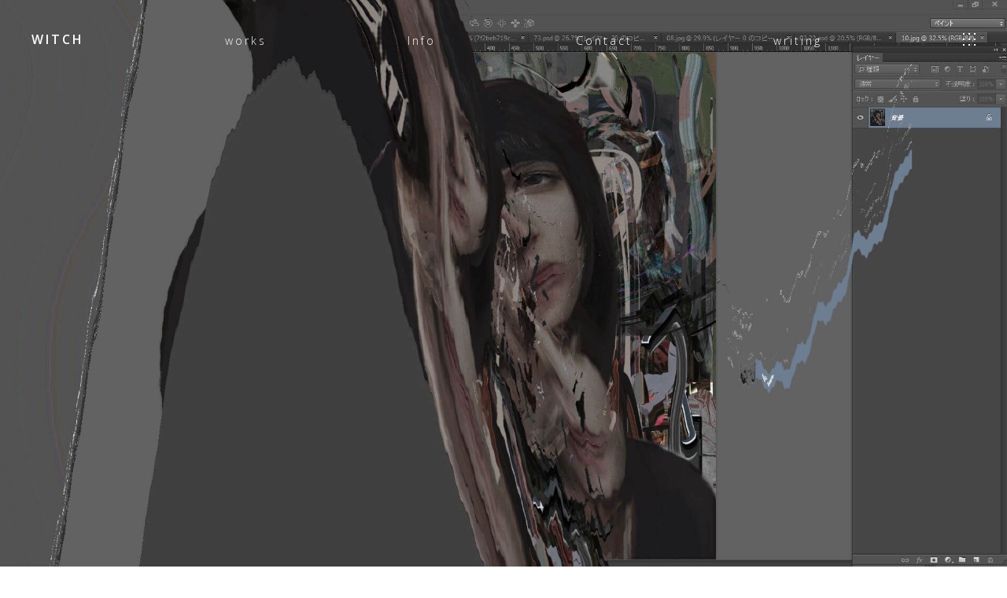

--- FILE ---
content_type: text/html; charset=UTF-8
request_url: http://naganeo.com/ux-portfolio/digital-painting-works/
body_size: 9932
content:
<!DOCTYPE html>
<html lang="ja">
  <head>
    <meta http-equiv="Content-Type" content="text/html; charset=UTF-8" />
    <link rel="profile" href="http://gmpg.org/xfn/11">
	<link rel="pingback" href="http://naganeo.com/xmlrpc.php">
    
    <meta name="viewport" content="width=device-width, initial-scale=1.0, viewport-fit=cover">
	    
    <title>Digital Painting works &#8211; N /</title>
<link rel='dns-prefetch' href='//fonts.googleapis.com' />
<link rel='dns-prefetch' href='//s.w.org' />
<link rel="alternate" type="application/rss+xml" title="N / &raquo; フィード" href="http://naganeo.com/feed/" />
<link rel="alternate" type="application/rss+xml" title="N / &raquo; コメントフィード" href="http://naganeo.com/comments/feed/" />
		<script type="text/javascript">
			window._wpemojiSettings = {"baseUrl":"https:\/\/s.w.org\/images\/core\/emoji\/11\/72x72\/","ext":".png","svgUrl":"https:\/\/s.w.org\/images\/core\/emoji\/11\/svg\/","svgExt":".svg","source":{"concatemoji":"http:\/\/naganeo.com\/wp-includes\/js\/wp-emoji-release.min.js?ver=4.9.26"}};
			!function(e,a,t){var n,r,o,i=a.createElement("canvas"),p=i.getContext&&i.getContext("2d");function s(e,t){var a=String.fromCharCode;p.clearRect(0,0,i.width,i.height),p.fillText(a.apply(this,e),0,0);e=i.toDataURL();return p.clearRect(0,0,i.width,i.height),p.fillText(a.apply(this,t),0,0),e===i.toDataURL()}function c(e){var t=a.createElement("script");t.src=e,t.defer=t.type="text/javascript",a.getElementsByTagName("head")[0].appendChild(t)}for(o=Array("flag","emoji"),t.supports={everything:!0,everythingExceptFlag:!0},r=0;r<o.length;r++)t.supports[o[r]]=function(e){if(!p||!p.fillText)return!1;switch(p.textBaseline="top",p.font="600 32px Arial",e){case"flag":return s([55356,56826,55356,56819],[55356,56826,8203,55356,56819])?!1:!s([55356,57332,56128,56423,56128,56418,56128,56421,56128,56430,56128,56423,56128,56447],[55356,57332,8203,56128,56423,8203,56128,56418,8203,56128,56421,8203,56128,56430,8203,56128,56423,8203,56128,56447]);case"emoji":return!s([55358,56760,9792,65039],[55358,56760,8203,9792,65039])}return!1}(o[r]),t.supports.everything=t.supports.everything&&t.supports[o[r]],"flag"!==o[r]&&(t.supports.everythingExceptFlag=t.supports.everythingExceptFlag&&t.supports[o[r]]);t.supports.everythingExceptFlag=t.supports.everythingExceptFlag&&!t.supports.flag,t.DOMReady=!1,t.readyCallback=function(){t.DOMReady=!0},t.supports.everything||(n=function(){t.readyCallback()},a.addEventListener?(a.addEventListener("DOMContentLoaded",n,!1),e.addEventListener("load",n,!1)):(e.attachEvent("onload",n),a.attachEvent("onreadystatechange",function(){"complete"===a.readyState&&t.readyCallback()})),(n=t.source||{}).concatemoji?c(n.concatemoji):n.wpemoji&&n.twemoji&&(c(n.twemoji),c(n.wpemoji)))}(window,document,window._wpemojiSettings);
		</script>
		<style type="text/css">
img.wp-smiley,
img.emoji {
	display: inline !important;
	border: none !important;
	box-shadow: none !important;
	height: 1em !important;
	width: 1em !important;
	margin: 0 .07em !important;
	vertical-align: -0.1em !important;
	background: none !important;
	padding: 0 !important;
}
</style>
<link rel='stylesheet' id='ux-cb-modules-style-css'  href='http://naganeo.com/wp-content/plugins/bm-builder/assets/css/modules-style.min.css?ver=1.0.0' type='text/css' media='all' />
<style id='ux-cb-modules-style-inline-css' type='text/css'>
.ux-font-1526970556695 { font-family: Poppins; font-weight: 300;  }.ux-font-1526970722488 { font-family: Poppins; font-weight: normal;  }.ux-font-1526970744349 { font-family: Open Sans; font-weight: 300;  }.ux-font-1526970775994 { font-family: Open Sans; font-weight: normal;  }.ux-font-152697080071 { font-family: Oxygen; font-weight: 300;  }.ux-font-1528614671487 { font-family: Poppins; font-weight: 600;  }.ux-font-1532064696355 { font-family: Open Sans; font-weight: 300;  }.ux-font-1532064753386 { font-family: Open Sans; font-weight: 600;  }
</style>
<link rel='stylesheet' id='gridstack-css'  href='http://naganeo.com/wp-content/plugins/bm-builder/assets/css/gridstack.min.css?ver=0.3.0' type='text/css' media='all' />
<link rel='stylesheet' id='ux-font-1532064753386-css'  href='https://fonts.googleapis.com/css?family=Open+Sans%3A600&#038;subset=latin&#038;ver=4.9.26' type='text/css' media='all' />
<link rel='stylesheet' id='ux-font-1532064696355-css'  href='https://fonts.googleapis.com/css?family=Open+Sans%3A300&#038;subset=latin&#038;ver=4.9.26' type='text/css' media='all' />
<link rel='stylesheet' id='ux-font-1526970556695-css'  href='https://fonts.googleapis.com/css?family=Poppins%3A300&#038;subset=latin&#038;ver=4.9.26' type='text/css' media='all' />
<link rel='stylesheet' id='contact-form-7-css'  href='http://naganeo.com/wp-content/plugins/contact-form-7/includes/css/styles.css?ver=5.0.5' type='text/css' media='all' />
<link rel='stylesheet' id='bodhi-svgs-attachment-css'  href='http://naganeo.com/wp-content/plugins/svg-support/css/svgs-attachment.css?ver=4.9.26' type='text/css' media='all' />
<link rel='stylesheet' id='font-awesome-min-css'  href='http://naganeo.com/wp-content/themes/art-theme/functions/theme/css/font-awesome.min.css?ver=4.7.0' type='text/css' media='screen' />
<link rel='stylesheet' id='arttheme-main-style-min-css'  href='http://naganeo.com/wp-content/themes/art-theme/styles/main.min.css?ver=1.0' type='text/css' media='screen' />
<link rel='stylesheet' id='arttheme-interface-style-css'  href='http://naganeo.com/wp-content/themes/art-theme/styles/style.min.css?ver=1.0.0' type='text/css' media='screen' />
<style id='arttheme-interface-style-inline-css' type='text/css'>

body, #wrap-outer, #wrap, #search-overlay, #main, .carousel-control, #login-form.modal .modal-dialog 
{ 
	background-color: #FFFFFF;
}
button:hover, input[type="submit"]:hover,.ux-btn:not(.tw-style-a):hover,.quote-wrap, .mouse-icon,.social-icon-triggle,.carousel-control, .blog-unit-link-li:hover,.blog-unit-link-li:hover a 
{
	color: #FFFFFF; 
}
		
#header,#menu-panel,.page_from_top.header-scrolled #header,.navi-show-h #navi-header .sub-menu
{ 
	background-color: #fff;
}
		
.page-loading
{ 
	background-color: #FFFFFF;
}
		
a, .entry p a, .comment p a, #header .search-top-btn-class:hover,.comment-form .logged a:hover,.article-cate-a,.article-cate-a:after,.article-tag-label a[rel="tag"],.article-tag-label a[rel="tag"]:after, .post-categories a,.widget_archive li,.widget_categories li,.widget_nav_menu li,.widget_pages li,.archive-sticky, .archive-sticky polyline,.archive-sticky line,
.sidebar_widget a:hover, .archive-tit a:hover, #sidebar a:hover, #comments .comment-author a:hover,#comments .reply a:hover,.fourofour-wrap a, .pagenums .current,.page-numbers.current, .gallery-info-property-con a, .grid-meta-a,.archive-meta .article-cate-a,.post-meta-social-li a.share:hover,.comment-body a:hover
{ 
	color: #F25A45; 
}

.tagcloud a:hover, input.idi_send:hover 
{ 
	background-color: #F25A45;
}
		
.menu-item > a:after, .socialmeida-a .socialmeida-text:after, .archive-more-a:after, .gallery-link-a:after,.wpml-translation span:after {
	display:none;
}
.menu-item > a:hover, .menu-item > a:focus,.light-logo #navi_wrap > ul > li > a:hover,#navi_wrap > ul > li > a:hover, .socialmeida-a:hover .socialmeida-text, .socialmeida-a:focus .socialmeida-text,.socialmeida-a:hover .fa,.archive-more-a:hover, .archive-more-a:focus, .gallery-link-a:focus, .gallery-link-a:hover,#header .wpml-translation li .current-language, .current-language .languages-shortname,#header .wpml-translation li a:hover {
	color: #F25A45; 
}
			
.tagcloud a, .archive-bar,.blog-unit-link-li,.audio-unit, .pagenumber a, .quote-wrap,.entry pre,.comment pre, .pagenumber span
{ 
	background-color: #F8F8F8; 
} 
.widget_archive li,.widget_categories li,.widget_nav_menu li,.widget_pages li,.widget_recent_entries li,.widget_recent_comments li,.widget_meta li,.widget_rss li,
.nav-tabs
{ 
	border-color: #F8F8F8; 
}
		
::selection { color: #FFFFFF; }
::-moz-selection { color: #FFFFFF; }
::-webkit-selection { color: #FFFFFF; }
		
::selection { background-color: #F25A45; }
::-moz-selection { background-color: #F25A45; }
::-webkit-selection { background-color: #F25A45; }
		
.logo-text 
{
	color: #3E3A39; 
}
		
.page_from_top.light-logo .logo-text 
{
	color: #FFFFFF; 
}
		
#navi-trigger, #header .socialmeida-a, #navi_wrap > ul > li > a,.header-portfolio-icon .post-navi-go-back-a,.ux-woocomerce-cart-a,
.light-logo.header-scrolled #navi-trigger, 
.light-logo.header-scrolled #header .socialmeida-a, 
.light-logo.header-scrolled #navi_wrap > ul > li > a, 
#navi a 
{
	color: #3E3A39; 
}	
		
.light-logo.page_from_top #navi-trigger, 
.light-logo.page_from_top #header .socialmeida-a, 
.light-logo.page_from_top #navi_wrap > ul > li > a,
.light-logo.page_from_top #navi_wrap > ul > li.menu-level1 > ul > li > a, 
.light-logo.page_from_top .header-portfolio-icon .post-navi-go-back-a,
.light-logo.page_from_top .ux-woocomerce-cart-a,
.light-logo.page_from_top.single-portfolio-fullscreen-slider .blog-unit-gallery-wrap .arrow-item, 
.light-logo.page_from_top #ux-slider-down,  
.light-logo.page_from_top.single-portfolio-fullscreen-slider .owl-dots,
.light-logo.page_from_top.single-portfolio-fullscreen-slider .owl-dot,
.light-logo.page_from_top .top-slider .carousel-des a,
.light-logo.page_from_top .top-slider .owl-dot,
.light-logo.page_from_top .ux-woocomerce-cart-a .ux-bag,
.light-logo.page_from_top .header-portfolio-icon .post-navi-go-back-a
{
	color: #FFFFFF; 
}	
		
.top-slider .carousel-des a.carousel-des-wrap-tit-a 
{
	color: #313139; 
}	
		
.top-slider .carousel-des a.article-cate-a,
.top-slider .article-cate-a:after 
{
	color: #313139; 
}	
		
.light-logo .top-slider .carousel-des a.carousel-des-wrap-tit-a 
{
	color: #FFFFFF; 
}	
		
.light-logo .top-slider .carousel-des a.article-cate-a,
.light-logo .top-slider .article-cate-a:after 
{
	color: #FFFFFF; 
}	
		
.title-wrap-tit,.title-wrap-h1,h1,h2,h3,h4,h5,h6,.archive-tit a, .post-navi-a 
{ 
	color:#3E3A39; 
}
.post_social:before, .post_social:after 
{ 
	border-color: #3E3A39; 
}
			
body,a, .entry p a:hover, .comment p a:hover, .entry > h1,.entry > h2,.entry > h3,.entry > h4,.entry > h5,.entry > h6, .article-tag-label a[rel="tag"]:hover, .article-cate-a:hover, #content_wrap,#comments, .entry code, h3#reply-title small, #comments .nav-tabs li.active h3#reply-title .logged,#comments .nav-tabs li a:hover h3 .logged, .stars a:hover .fullwrap-block-inn a,.woocommerce a.remove 
{
	color: #3E3A39; 
}
.blog-unit-link-li:hover {
	background-color: #3E3A39; 
}
			
		

.entry p > a:hover { color: #525252;  }
			
		
.article-meta-unit,.article-meta-unit:not(.article-meta-unit-cate) > a,.article-tag-label-tit, .comment-meta,.comment-meta a,.comment-reply-link,.title-wrap-des, .gird-blog-meta,.grid-meta-a:after, .post-edit-link,.comment-edit-link
{ 
	color:#C0C0CC; 
}
		
.gallery-info-property-tit, body.single .gallery-info-property-tit > a:hover 
{ 
	color: #3E3A39;
}
		
.gallery-info-property-con,.grid-list .gallery-info-property-con a,body.single .gallery-info-property-con > a:hover 
{ 
	color: #3E3A39;
}
		
.gallery-link-a 
{ 
	color: #3E3A39;
}
		
.list-layout-inside-caption
{ 
	color: #6B615E;
}
		
.post-navi-single-normal .navi-title-tag, .post-navi-single-normal .post-navi-unit-tit
{ 
	color: #3E3A39;
}
		
.comments-title,.comm-reply-title,.woocommerce-Reviews-title,#tab-description>h2
{ 
	color: #3E3A39;
}
		
.comment p
{ 
	color: #3E3A39;
}
		
.comment-author, .comment-author .url,.woocommerce-review__author 
{ 
	color: #3E3A39;
}
		
.ux-btn, button, input[type="submit"] 
{ 
	color: #3E3A39;
}
		
.ux-btn:not(.tw-style-a):hover,button:hover, input[type="submit"]:hover,.moudle .ux-btn.tw-style-a:hover,.moudle .ux-btn:before 
{ 
	color: #FFFFFF;
} 
		
.ux-btn:not(.tw-style-a):hover,button:hover, input[type="submit"]:hover
{ 
	background-color: #3E3A39; border-color: #3E3A39;
} 
		
textarea, input[type="text"], input[type="password"], input[type="datetime"], input[type="datetime-local"], input[type="date"], input[type="month"], input[type="time"], input[type="week"], input[type="number"], input[type="email"], input[type="url"], input[type="search"], input[type="tel"], input[type="color"], .uneditable-input,
.select2-container--default .select2-selection--single 
{ 
	color:#B7B7C7; border-color: #B7B7C7;
}
		
.moudle input[type="text"]:focus, .moudle textarea:focus, input:focus:invalid:focus, textarea:focus:invalid:focus, select:focus:invalid:focus, textarea:focus, input[type="text"]:focus, input[type="password"]:focus, input[type="datetime"]:focus, input[type="datetime-local"]:focus, input[type="date"]:focus, input[type="month"]:focus, input[type="time"]:focus, input[type="week"]:focus, input[type="number"]:focus, input[type="email"]:focus, input[type="url"]:focus, input[type="search"]:focus, input[type="tel"]:focus, input[type="color"]:focus, .uneditable-input:focus,
.comment-reply-title:hover
{ 
	color: #3E3A39; border-color: #3E3A39;
}
		
.sidebar_widget .widget-container .widget-title,.sidebar_widget .widget-container .widget-title a
{ 
	color: #3E3A39;
}
		
.widget-container,.widget-container a 
{ 
	color: #6B625F;
}
		
.copyright, .copyright a,.footer-info,.footer-info a,#footer .logo-text,.footer-info .socialmeida-a 
{ 
	color: #3E3A39; 
}
		
#footer 
{
	background-color: #FFFFFF; 
}
		
.logo-text{font-family: Open Sans; font-weight: 600; }.logo-text{font-size: 16px; }.logo-text{}.responsive-ux.ux-mobile #header #logo .logo-text{font-size: 16px; }#logo-footer .logo-text{font-family: Open Sans; font-weight: 600; }#logo-footer .logo-text{}#logo-footer .logo-text{}.navi-trigger-text, #navi-header a,.header-bar-social .socialmeida-a,.head-meta .languages-shortname,.ux-justified-menu a{font-family: Open Sans; font-weight: 300; }.navi-trigger-text, #navi-header a,.header-bar-social .socialmeida-a,.head-meta .languages-shortname,.ux-justified-menu a{font-size: 14px; }.navi-trigger-text, #navi-header a,.header-bar-social .socialmeida-a,.head-meta .languages-shortname,.ux-justified-menu a{letter-spacing: 3px; }#navi a{font-family: Open Sans; font-weight: 300; }#navi a{font-size: 32px; }#navi a{}.top-slider  .carousel-des-wrap-tit{}.top-slider  .carousel-des-wrap-tit{}.top-slider  .carousel-des-wrap-tit{}.top-slider .carousel-des a.article-cate-a{}.top-slider .carousel-des a.article-cate-a{}.top-slider .carousel-des a.article-cate-a{}body.single .title-wrap-tit,.title-wrap-h1, .archive-grid-item-tit,.title-wrap-meta-a,.archive-grid-item-meta-item,h1,h2,h3,h4,h5,h6,product-caption-title{font-family: Open Sans; font-weight: 600; }body.single .title-wrap-tit,.title-wrap-h1,body.single-product h1.product_title{font-size: 60px; }body.single .title-wrap-tit,.title-wrap-h1,body.single-product h1.product_title{letter-spacing: 0px; }body{font-family: Open Sans; font-weight: 300; }body{}body,.comment-list li.pingback a{font-size: 20px; }.entry h1,.entry h2,.entry h3,.entry h4,.entry h5,.entry h6{font-family: Open Sans; font-weight: 600; }.entry h1{font-size: 42px; }.entry h1{}.entry h2{font-size: 32px; }.entry h2{}.entry h3{font-size: 28px; }.entry h3{}.entry h4{font-size: 24px; }.entry h4{}.entry h5{font-size: 22px; }.entry h5{}.entry h6{font-size: 20px; }.entry h6{}.single-product-summary .woocommerce-Price-amount{}.single-product-summary .woocommerce-Price-amount{}.article-meta, .comment-form .logged,.comment-meta,.archive-des,.archive-meta,.title-wrap-des, .entry-summary div[itemprop="description"] p{}.article-meta, .comment-form .logged,.comment-meta,.archive-des,.archive-meta,.title-wrap-des, .entry-summary div[itemprop="description"] p{font-size: 14px; }.gallery-info-property-tit,.comment-author,.comment-author .url{}.gallery-info-property-tit,.comment-author,.comment-author .url{}.gallery-info-property-con{font-family: Poppins; font-weight: 300; }.gallery-info-property-con{}.gallery-link-a{font-family: Poppins; font-weight: 300; }.gallery-link-a{}.list-layout-inside-caption{}.list-layout-inside-caption{}.post-meta-social-li .fa{font-size: 26px; }.social-bar-label{font-family: Open Sans; font-weight: 300; }.social-bar-label{font-size: 14px; }.social-bar-label{}.post-navi-single,.post-navi-unit-tit{}.post-navi-single,.post-navi-unit-tit{}.comment-reply-title,.comments-title,.woocommerce-Reviews-title,#tab-description>h2,#content_wrap .infrographic p,#content_wrap .promote-mod p{}.comment-reply-title,.comments-title,.woocommerce-Reviews-title,#tab-description>h2,#content_wrap .infrographic p,#content_wrap .promote-mod p{}.comment-list li,.commentlist li{}.comment-list li,.commentlist li{}li.comment .fn,.woocommerce-review__author{}.entry .btn-mod-wrap .ux-btn, button, input[type="submit"]{}.entry .btn-mod-wrap .ux-btn, button, input[type="submit"]{}.entry .btn-mod-wrap .ux-btn, button, input[type="submit"]{}textarea,input{}textarea,input{}.archive-title .title-wrap-tit{font-family: Open Sans; font-weight: 600; }.archive-title .title-wrap-tit{font-size: 20px; }.archive-tit,.iterlock-caption h2{}.archive-tit,.iterlock-caption h2{}.widget-title{font-family: Open Sans; font-weight: 300; }.widget-title{font-size: 12px; }.widget-container{font-family: Open Sans; font-weight: 300; }.widget-container{font-size: 14px; }.footer-info{}.footer-info{}
@media (min-width: 768px) {
	.logo-image,.woocommerce .logo-image,.woocommerce-page .logo-image { 
    	max-height:none; max-width:none; height: 40px!important; 
	}
}
		
@media (min-width: 768px) {
	.container-fluid { 
    	padding-left: 40px!important; padding-right: 40px!important;
	}
}
		
@media (min-width: 768px) {
	.header-main > .container-fluid,#footer .container-fluid { 
    	padding-left: 40px; padding-right: 40px;
	}
}
		
@media (min-width: 768px) {
	#wrap { 
		min-height: calc(100vh - 100px); 
	}
	.header-main {
		line-height: 100px; 
	}
	.navi-show-center #header,
	.header-main,
	.navi-hide .navi-logo,
	.navi-show-h .navi-logo,
	.navi-hide .header-main > .container-fluid,
	.navi-hide .header-main > .container,
	.navi-show-icon .header-main > .container-fluid,
	.navi-show-icon .header-main > .container,
	.header-portfolio-icon {
	  height: 100px;
	}
	.logo-image {
		max-height: 100px;
	}
	.header-sticky:not(.page_from_top) #wrap-outer {
		padding-top: 100px;
	}
	
}

body.admin-bar .top-slider > .fullscreen-wrap,
body.admin-bar .fullscreen-wrap .carousel-img-wrap {
	height: calc(100vh - 100px - 32px);
}

.top-slider > .fullscreen-wrap,
.fullscreen-wrap .carousel-img-wrap {
	height: calc(100vh - 100px);
}
.back-top-wrap { 
	bottom:72px;
}
		
.list-layout-text{padding-top:120px; padding-bottom:120px;}
		
@media(max-width:767px) {.responsive-ux #logo-footer .logo-text{}.responsive-ux .navi-trigger-text, .responsive-ux #navi-header a,.responsive-ux .header-bar-social .socialmeida-a,.responsive-ux .head-meta .languages-shortname,.responsive-ux .ux-justified-menu a{}.responsive-ux #navi a{font-size: 28px; }.top-slider  .carousel-des-wrap-tit{}.top-slider .carousel-des a.article-cate-a{}body.single.responsive-ux .title-wrap-tit,.responsive-ux .title-wrap-h1,body.single-product.responsive-ux h1.product_title{font-size: 24px; }body,.comment-list li.pingback a{}.entry h1{}.entry h2{}.entry h3{}.entry h4{}.entry h5{}.entry h6{}.responsive-ux .single-product-summary .woocommerce-Price-amount{}.responsive-ux .article-meta, .responsive-ux .comment-form .logged,.responsive-ux .comment-meta,.responsive-ux .archive-des,.responsive-ux .archive-meta,.title-wrap-des, .responsive-ux .entry-summary div[itemprop="description"] p{}.responsive-ux .gallery-info-property-tit,.responsive-ux .comment-author,.responsive-ux .comment-author .url{}.responsive-ux .gallery-info-property-con{}.responsive-ux .gallery-link-a{}.responsive-ux .list-layout-inside-caption{}.responsive-ux .post-meta-social-li .fa{}.responsive-ux .social-bar-label{}.responsive-ux .post-navi-single,.post-navi-unit-tit{}.responsive-ux .comment-reply-title,.responsive-ux .comments-title,.responsive-ux .woocommerce-Reviews-title,.responsive-ux #tab-description>h2,.responsive-ux #content_wrap .infrographic p,.responsive-ux #content_wrap .promote-mod p{}.responsive-ux .comment-list li,.commentlist li{}vli.comment .fn,.responsive-ux .woocommerce-review__author{}.responsive-ux button, .responsive-ux input[type="submit"]{}.responsive-ux textarea, .responsive-ux input[type="text"], .responsive-ux input[type="password"], .responsive-ux input[type="datetime"], .responsive-ux input[type="datetime-local"], .responsive-ux input[type="date"], .responsive-ux input[type="month"], .responsive-ux input[type="time"], .responsive-ux input[type="week"], .responsive-ux input[type="number"], .responsive-ux input[type="email"], .responsive-ux input[type="url"], .responsive-ux input[type="search"], .responsive-ux input[type="tel"]{}.responsive-ux .archive-title .title-wrap-tit{}.responsive-ux .archive-tit,.responsive-ux .iterlock-caption h2{}.responsive-ux .widget-title{}.responsive-ux .widget-container{}.responsive-ux .footer-info{}
}
</style>
<!--[if lte IE 9]>
<link rel='stylesheet' id='arttheme-interface-ie-css'  href='http://naganeo.com/wp-content/themes/art-theme/styles/ie.css?ver=4.9.26' type='text/css' media='all' />
<![endif]-->
<script type='text/javascript' src='http://naganeo.com/wp-includes/js/jquery/jquery.js?ver=1.12.4'></script>
<script type='text/javascript' src='http://naganeo.com/wp-includes/js/jquery/jquery-migrate.min.js?ver=1.4.1'></script>
<script type='text/javascript'>
var ajaxurl = "http://naganeo.com/wp-admin/admin-ajax.php";
var JS_PATH = "http://naganeo.com/wp-content/themes/art-theme/js";
</script>
<script type='text/javascript'>
/* <![CDATA[ */
var wpgmza_google_api_status = {"message":"Enqueued","code":"ENQUEUED"};
/* ]]> */
</script>
<script type='text/javascript' src='http://naganeo.com/wp-content/plugins/wp-google-maps/wpgmza_data.js?ver=4.9.26'></script>
<link rel='https://api.w.org/' href='http://naganeo.com/wp-json/' />
<link rel="EditURI" type="application/rsd+xml" title="RSD" href="http://naganeo.com/xmlrpc.php?rsd" />
<link rel="wlwmanifest" type="application/wlwmanifest+xml" href="http://naganeo.com/wp-includes/wlwmanifest.xml" /> 
<link rel='prev' title='前の投稿' href='http://naganeo.com/ux-portfolio/work/' />
<link rel='next' title='FACE' href='http://naganeo.com/ux-portfolio/face/' />
<meta name="generator" content="WordPress 4.9.26" />
<link rel="canonical" href="http://naganeo.com/ux-portfolio/digital-painting-works/" />
<link rel='shortlink' href='http://naganeo.com/?p=2337' />
<link rel="alternate" type="application/json+oembed" href="http://naganeo.com/wp-json/oembed/1.0/embed?url=http%3A%2F%2Fnaganeo.com%2Fux-portfolio%2Fdigital-painting-works%2F" />
<link rel="alternate" type="text/xml+oembed" href="http://naganeo.com/wp-json/oembed/1.0/embed?url=http%3A%2F%2Fnaganeo.com%2Fux-portfolio%2Fdigital-painting-works%2F&#038;format=xml" />
<link rel="icon" href="http://naganeo.com/wp-content/uploads/2017/09/favicon-1.png" sizes="32x32" />
<link rel="icon" href="http://naganeo.com/wp-content/uploads/2017/09/favicon-1.png" sizes="192x192" />
<link rel="apple-touch-icon-precomposed" href="http://naganeo.com/wp-content/uploads/2017/09/favicon-1.png" />
<meta name="msapplication-TileImage" content="http://naganeo.com/wp-content/uploads/2017/09/favicon-1.png" />
  </head>
  
  <body class="ux-portfolio-template-default single single-ux-portfolio postid-2337 ux-is-galllery-template-body single-portfolio-fullwidth  pswp-dark-skin responsive-ux navi-show navi-show-h navi-justified page_from_top non_bg_header light-logo header-sticky preload ux-start-hide">

  	<div class="wrap-all">
      
      <div id="jquery_jplayer" class="jp-jplayer"></div><div id="wrap-outer">      
      
<header id="header" class="">

    <div id="header-main" class="header-main">
    
        <div class="container-fluid">

            
            <span id="navi-trigger" class="navi-trigger middle-ux">
                                <span class="navi-trigger-inn"></span>
                            </span>
            
            <div class="header-portfolio-icon">
    <a class="post-navi-go-back-a" href="#" data-postid="2337">
    	<span class="post-navi-go-back-a-inn post-navi-go-back-a-inn-a"></span><span class="post-navi-go-back-a-inn post-navi-go-back-a-inn-b"></span><span class="post-navi-go-back-a-inn post-navi-go-back-a-inn-c"></span>
    </a>
</div>
             
            
            <div class="navi-logo">

                <div class="logo-wrap">
                    <div id="logo"><a class="logo-a" href="http://naganeo.com/" title="N /"><span class="logo-text">WITCH</span></a></div>                </div><!--End logo wrap-->
                 
            </div>

                        <div class="ux-justified-menu">
                <div id="navi_wrap" class="menu-menu-container"><ul class="menu"><li id="menu-item-2334" class="menu-item menu-item-type-post_type menu-item-object-ux-portfolio menu-item-2334"><a href="http://naganeo.com/ux-portfolio/work/">works</a></li>
<li id="menu-item-1191" class="menu-item menu-item-type-post_type menu-item-object-page menu-item-1191"><a href="http://naganeo.com/about/">Info</a></li>
<li id="menu-item-1572" class="menu-item menu-item-type-post_type menu-item-object-page menu-item-1572"><a href="http://naganeo.com/contact/">Contact</a></li>
<li id="menu-item-2998" class="menu-item menu-item-type-custom menu-item-object-custom menu-item-2998"><a href="http://naganeo.com/ux-portfolio/writing/">writing</a></li>
</ul></div> 
            </div>
                    
        </div>
        
    </div><!--End header main-->
    
</header><div id="menu-panel">

    <div class="menu-panel-inn">
     
        <nav id="navi">
            <div id="navi-wrap" class="menu-menu-container"><ul class="menu clearfix"><li class="menu-item menu-item-type-post_type menu-item-object-ux-portfolio menu-item-2334"><a href="http://naganeo.com/ux-portfolio/work/">works</a></li>
<li class="menu-item menu-item-type-post_type menu-item-object-page menu-item-1191"><a href="http://naganeo.com/about/">Info</a></li>
<li class="menu-item menu-item-type-post_type menu-item-object-page menu-item-1572"><a href="http://naganeo.com/contact/">Contact</a></li>
<li class="menu-item menu-item-type-custom menu-item-object-custom menu-item-2998"><a href="http://naganeo.com/ux-portfolio/writing/">writing</a></li>
</ul></div><!--End #navi_wrap-->
        </nav>
        <div id="menu-panel-bottom" class="container-fluid"> 
            <div class="menu-panel-bottom-left col-md-3 col-sm-3 col-xs-5">
                                <div class="search-top-btn-class">
                    <span class="fa fa-search"></span>
                    <form class="search_top_form"  method="get" action="http://naganeo.com/">
                        <input type="search" id="s" name="s" class="search_top_form_text" placeholder="Type and Hit Enter">
                    </form>
                </div> 
                            </div>
            <div class="menu-panel-bottom-right col-md-9 col-sm-9 col-xs-7">
                            </div>
        </div>
    </div>	
</div>		
	  <div id="wrap"  ><div class="post-cover fullscreen-wrap ux-lazyload-wrap"><div class="ux-background-img" style="background-image:url(http://naganeo.com/wp-content/uploads/2019/02/15.jpg);"></div></div>
	<div id="content">

		        
                        
            
			<div class="content_wrap_outer  fullwrap-layout"><div class="fullwrap-layout-inn">            
            <div id="content_wrap" class="">
                
                                
                
                <article id="post-2337" class="post-2337 ux-portfolio type-ux-portfolio status-publish has-post-thumbnail hentry ux-portfolio-cat-works">
                
                                        
						
	<div class="container-fluid gallery-post-des gallery-des-center">
		<div class="entry">
			
<div class="title-wrap  gallery-des-center ">
	<div class="title-wrap-con">
		<h1 class="title-wrap-tit" >Digital Painting works</h1>
	</div>
</div>			<div class="entry-inn">
			<p>&#8211;</p>
<p>drawing and composition : N/<br />
Painting<br />
&lt;2016-2017&gt;</p>
<p><span class="st"> use the software</span> : Photoshop / <span lang="en" tabindex="0">Painter<br />
</span><span lang="en" tabindex="0">Use materials : </span><span lang="en" tabindex="0">Acrylic gouache / Oil</span></p>
<div class="clear"></div>
			</div>
		</div><!--End entry-->
		
                
	</div>
	
	
<div class=" blog-unit-gallery-wrap gallery-spacing-40 container-inn">

    <div class="single-gallery-wrap-inn" data-style="">

		
									            <div class="list-layout lightbox-photoswipe " data-gap="40">
                								
								<div class="list-layout-col list-layout-col1 clearfix">
											
		<div class="list-layout-col1-item list-layout-item" style="">
			<div class="list-layout-inside">
				<div class="single-image mouse-over" data-lightbox="true">
					<a title="" class="lightbox-item" href="http://naganeo.com/wp-content/uploads/2019/02/1108-11.jpg" data-size="2083x2510">
						<span class="ux-lazyload-wrap" style=" padding-top: 120.49927988478%;">
							<img alt="1108-11" src="http://naganeo.com/wp-content/themes/art-theme/img/blank.gif" data-src="http://naganeo.com/wp-content/uploads/2019/02/1108-11.jpg" width="2083" height="2510" class="list-layout-img gallery-images-img ux-lazyload-img lazy">
						</span>
					</a>
				</div>
							</div><!--End list-layout-inside-->	
		</div><!--End list-layout-item-->
									</div>
							                            <div class="list-layout-col list-layout-col1 clearfix">
										
		<div class="list-layout-col1-item list-layout-item" style="">
			<div class="list-layout-inside">
				<div class="single-image mouse-over" data-lightbox="true">
					<a title="" class="lightbox-item" href="http://naganeo.com/wp-content/uploads/2019/02/002.jpg" data-size="1794x1794">
						<span class="ux-lazyload-wrap" style=" padding-top: 100%;">
							<img alt="002" src="http://naganeo.com/wp-content/themes/art-theme/img/blank.gif" data-src="http://naganeo.com/wp-content/uploads/2019/02/002.jpg" width="1794" height="1794" class="list-layout-img gallery-images-img ux-lazyload-img lazy">
						</span>
					</a>
				</div>
							</div><!--End list-layout-inside-->	
		</div><!--End list-layout-item-->
	                            </div>
                                                    <div class="list-layout-col list-layout-col1 clearfix">
										
		<div class="list-layout-col1-item list-layout-item" style="">
			<div class="list-layout-inside">
				<div class="single-image mouse-over" data-lightbox="true">
					<a title="" class="lightbox-item" href="http://naganeo.com/wp-content/uploads/2019/02/2017.16-312jpg.jpg" data-size="1736x2298">
						<span class="ux-lazyload-wrap" style=" padding-top: 132.3732718894%;">
							<img alt="2017.16-312jpg" src="http://naganeo.com/wp-content/themes/art-theme/img/blank.gif" data-src="http://naganeo.com/wp-content/uploads/2019/02/2017.16-312jpg.jpg" width="1736" height="2298" class="list-layout-img gallery-images-img ux-lazyload-img lazy">
						</span>
					</a>
				</div>
							</div><!--End list-layout-inside-->	
		</div><!--End list-layout-item-->
	                            </div>
                                                    <div class="list-layout-col list-layout-col1 clearfix">
										
		<div class="list-layout-col1-item list-layout-item" style="">
			<div class="list-layout-inside">
				<div class="single-image mouse-over" data-lightbox="true">
					<a title="" class="lightbox-item" href="http://naganeo.com/wp-content/uploads/2019/02/10.45-のコピー.jpg" data-size="2480x3508">
						<span class="ux-lazyload-wrap" style=" padding-top: 141.45161290323%;">
							<img alt="10.4(5) のコピー" src="http://naganeo.com/wp-content/themes/art-theme/img/blank.gif" data-src="http://naganeo.com/wp-content/uploads/2019/02/10.45-のコピー.jpg" width="2480" height="3508" class="list-layout-img gallery-images-img ux-lazyload-img lazy">
						</span>
					</a>
				</div>
							</div><!--End list-layout-inside-->	
		</div><!--End list-layout-item-->
	                            </div>
                                                    <div class="list-layout-col list-layout-col1 clearfix">
										
		<div class="list-layout-col1-item list-layout-item" style="">
			<div class="list-layout-inside">
				<div class="single-image mouse-over" data-lightbox="true">
					<a title="" class="lightbox-item" href="http://naganeo.com/wp-content/uploads/2019/02/2017.16-25.jpg" data-size="1736x2298">
						<span class="ux-lazyload-wrap" style=" padding-top: 132.3732718894%;">
							<img alt="2017.16-25" src="http://naganeo.com/wp-content/themes/art-theme/img/blank.gif" data-src="http://naganeo.com/wp-content/uploads/2019/02/2017.16-25.jpg" width="1736" height="2298" class="list-layout-img gallery-images-img ux-lazyload-img lazy">
						</span>
					</a>
				</div>
							</div><!--End list-layout-inside-->	
		</div><!--End list-layout-item-->
	                            </div>
                                                    <div class="list-layout-col list-layout-col1 clearfix">
										
		<div class="list-layout-col1-item list-layout-item" style="">
			<div class="list-layout-inside">
				<div class="single-image mouse-over" data-lightbox="true">
					<a title="" class="lightbox-item" href="http://naganeo.com/wp-content/uploads/2019/02/13.jpg" data-size="1042x1379">
						<span class="ux-lazyload-wrap" style=" padding-top: 132.34165067179%;">
							<img alt="13" src="http://naganeo.com/wp-content/themes/art-theme/img/blank.gif" data-src="http://naganeo.com/wp-content/uploads/2019/02/13.jpg" width="1042" height="1379" class="list-layout-img gallery-images-img ux-lazyload-img lazy">
						</span>
					</a>
				</div>
							</div><!--End list-layout-inside-->	
		</div><!--End list-layout-item-->
	                            </div>
                                                    <div class="list-layout-col list-layout-col1 clearfix">
										
		<div class="list-layout-col1-item list-layout-item" style="">
			<div class="list-layout-inside">
				<div class="single-image mouse-over" data-lightbox="true">
					<a title="" class="lightbox-item" href="http://naganeo.com/wp-content/uploads/2019/02/28.jpg" data-size="694x919">
						<span class="ux-lazyload-wrap" style=" padding-top: 132.42074927954%;">
							<img alt="28" src="http://naganeo.com/wp-content/themes/art-theme/img/blank.gif" data-src="http://naganeo.com/wp-content/uploads/2019/02/28.jpg" width="694" height="919" class="list-layout-img gallery-images-img ux-lazyload-img lazy">
						</span>
					</a>
				</div>
							</div><!--End list-layout-inside-->	
		</div><!--End list-layout-item-->
	                            </div>
                                                    <div class="list-layout-col list-layout-col1 clearfix">
										
		<div class="list-layout-col1-item list-layout-item" style="">
			<div class="list-layout-inside">
				<div class="single-image mouse-over" data-lightbox="true">
					<a title="" class="lightbox-item" href="http://naganeo.com/wp-content/uploads/2019/02/0109－14.jpg" data-size="2083x2821">
						<span class="ux-lazyload-wrap" style=" padding-top: 135.429668747%;">
							<img alt="0109－14" src="http://naganeo.com/wp-content/themes/art-theme/img/blank.gif" data-src="http://naganeo.com/wp-content/uploads/2019/02/0109－14.jpg" width="2083" height="2821" class="list-layout-img gallery-images-img ux-lazyload-img lazy">
						</span>
					</a>
				</div>
							</div><!--End list-layout-inside-->	
		</div><!--End list-layout-item-->
	                            </div>
                                                    <div class="list-layout-col list-layout-col1 clearfix">
										
		<div class="list-layout-col1-item list-layout-item" style="">
			<div class="list-layout-inside">
				<div class="single-image mouse-over" data-lightbox="true">
					<a title="" class="lightbox-item" href="http://naganeo.com/wp-content/uploads/2019/02/0109-41-1.jpg" data-size="857x1183">
						<span class="ux-lazyload-wrap" style=" padding-top: 138.03967327888%;">
							<img alt="0109-41" src="http://naganeo.com/wp-content/themes/art-theme/img/blank.gif" data-src="http://naganeo.com/wp-content/uploads/2019/02/0109-41-1.jpg" width="857" height="1183" class="list-layout-img gallery-images-img ux-lazyload-img lazy">
						</span>
					</a>
				</div>
							</div><!--End list-layout-inside-->	
		</div><!--End list-layout-item-->
	                            </div>
                                                    <div class="list-layout-col list-layout-col1 clearfix">
										
		<div class="list-layout-col1-item list-layout-item" style="">
			<div class="list-layout-inside">
				<div class="single-image mouse-over" data-lightbox="true">
					<a title="" class="lightbox-item" href="http://naganeo.com/wp-content/uploads/2019/02/1213-12.jpg" data-size="1042x1256">
						<span class="ux-lazyload-wrap" style=" padding-top: 120.53742802303%;">
							<img alt="1213-12" src="http://naganeo.com/wp-content/themes/art-theme/img/blank.gif" data-src="http://naganeo.com/wp-content/uploads/2019/02/1213-12.jpg" width="1042" height="1256" class="list-layout-img gallery-images-img ux-lazyload-img lazy">
						</span>
					</a>
				</div>
							</div><!--End list-layout-inside-->	
		</div><!--End list-layout-item-->
	                            </div>
                                                    <div class="list-layout-col list-layout-col1 clearfix">
										
		<div class="list-layout-col1-item list-layout-item" style="">
			<div class="list-layout-inside">
				<div class="single-image mouse-over" data-lightbox="true">
					<a title="" class="lightbox-item" href="http://naganeo.com/wp-content/uploads/2019/02/23-1.jpg" data-size="694x1060">
						<span class="ux-lazyload-wrap" style=" padding-top: 152.73775216138%;">
							<img alt="23" src="http://naganeo.com/wp-content/themes/art-theme/img/blank.gif" data-src="http://naganeo.com/wp-content/uploads/2019/02/23-1.jpg" width="694" height="1060" class="list-layout-img gallery-images-img ux-lazyload-img lazy">
						</span>
					</a>
				</div>
							</div><!--End list-layout-inside-->	
		</div><!--End list-layout-item-->
	                            </div>
                                                    <div class="list-layout-col list-layout-col1 clearfix">
										
		<div class="list-layout-col1-item list-layout-item" style="">
			<div class="list-layout-inside">
				<div class="single-image mouse-over" data-lightbox="true">
					<a title="" class="lightbox-item" href="http://naganeo.com/wp-content/uploads/2019/02/2017.11-14.jpg" data-size="1099x1126">
						<span class="ux-lazyload-wrap" style=" padding-top: 102.4567788899%;">
							<img alt="2017.11-14" src="http://naganeo.com/wp-content/themes/art-theme/img/blank.gif" data-src="http://naganeo.com/wp-content/uploads/2019/02/2017.11-14.jpg" width="1099" height="1126" class="list-layout-img gallery-images-img ux-lazyload-img lazy">
						</span>
					</a>
				</div>
							</div><!--End list-layout-inside-->	
		</div><!--End list-layout-item-->
	                            </div>
                                                    <div class="list-layout-col list-layout-col1 clearfix">
										
		<div class="list-layout-col1-item list-layout-item" style="">
			<div class="list-layout-inside">
				<div class="single-image mouse-over" data-lightbox="true">
					<a title="" class="lightbox-item" href="http://naganeo.com/wp-content/uploads/2019/02/sfdgdfg.jpg" data-size="955x1137">
						<span class="ux-lazyload-wrap" style=" padding-top: 119.05759162304%;">
							<img alt="sfdgdfg" src="http://naganeo.com/wp-content/themes/art-theme/img/blank.gif" data-src="http://naganeo.com/wp-content/uploads/2019/02/sfdgdfg.jpg" width="955" height="1137" class="list-layout-img gallery-images-img ux-lazyload-img lazy">
						</span>
					</a>
				</div>
							</div><!--End list-layout-inside-->	
		</div><!--End list-layout-item-->
	                            </div>
                                                    <div class="list-layout-col list-layout-col1 clearfix">
										
		<div class="list-layout-col1-item list-layout-item" style="">
			<div class="list-layout-inside">
				<div class="single-image mouse-over" data-lightbox="true">
					<a title="" class="lightbox-item" href="http://naganeo.com/wp-content/uploads/2019/02/2323.jpg" data-size="955x1137">
						<span class="ux-lazyload-wrap" style=" padding-top: 119.05759162304%;">
							<img alt="2323" src="http://naganeo.com/wp-content/themes/art-theme/img/blank.gif" data-src="http://naganeo.com/wp-content/uploads/2019/02/2323.jpg" width="955" height="1137" class="list-layout-img gallery-images-img ux-lazyload-img lazy">
						</span>
					</a>
				</div>
							</div><!--End list-layout-inside-->	
		</div><!--End list-layout-item-->
	                            </div>
                                                    <div class="list-layout-col list-layout-col1 clearfix">
										
		<div class="list-layout-col1-item list-layout-item" style="">
			<div class="list-layout-inside">
				<div class="single-image mouse-over" data-lightbox="true">
					<a title="" class="lightbox-item" href="http://naganeo.com/wp-content/uploads/2019/02/14.jpg" data-size="1915x1077">
						<span class="ux-lazyload-wrap" style=" padding-top: 56.240208877285%;">
							<img alt="14" src="http://naganeo.com/wp-content/themes/art-theme/img/blank.gif" data-src="http://naganeo.com/wp-content/uploads/2019/02/14.jpg" width="1915" height="1077" class="list-layout-img gallery-images-img ux-lazyload-img lazy">
						</span>
					</a>
				</div>
							</div><!--End list-layout-inside-->	
		</div><!--End list-layout-item-->
	                            </div>
                                                    <div class="list-layout-col list-layout-col1 clearfix">
										
		<div class="list-layout-col1-item list-layout-item" style="">
			<div class="list-layout-inside">
				<div class="single-image mouse-over" data-lightbox="true">
					<a title="" class="lightbox-item" href="http://naganeo.com/wp-content/uploads/2019/02/131.jpg" data-size="1915x1077">
						<span class="ux-lazyload-wrap" style=" padding-top: 56.240208877285%;">
							<img alt="13(1)" src="http://naganeo.com/wp-content/themes/art-theme/img/blank.gif" data-src="http://naganeo.com/wp-content/uploads/2019/02/131.jpg" width="1915" height="1077" class="list-layout-img gallery-images-img ux-lazyload-img lazy">
						</span>
					</a>
				</div>
							</div><!--End list-layout-inside-->	
		</div><!--End list-layout-item-->
	                            </div>
                                                    <div class="list-layout-col list-layout-col1 clearfix">
										
		<div class="list-layout-col1-item list-layout-item" style="">
			<div class="list-layout-inside">
				<div class="single-image mouse-over" data-lightbox="true">
					<a title="" class="lightbox-item" href="http://naganeo.com/wp-content/uploads/2019/02/32-2.jpg" data-size="1664x1181">
						<span class="ux-lazyload-wrap" style=" padding-top: 70.973557692308%;">
							<img alt="32" src="http://naganeo.com/wp-content/themes/art-theme/img/blank.gif" data-src="http://naganeo.com/wp-content/uploads/2019/02/32-2.jpg" width="1664" height="1181" class="list-layout-img gallery-images-img ux-lazyload-img lazy">
						</span>
					</a>
				</div>
							</div><!--End list-layout-inside-->	
		</div><!--End list-layout-item-->
	                            </div>
                                                    <div class="list-layout-col list-layout-col1 clearfix">
										
		<div class="list-layout-col1-item list-layout-item" style="">
			<div class="list-layout-inside">
				<div class="single-image mouse-over" data-lightbox="true">
					<a title="" class="lightbox-item" href="http://naganeo.com/wp-content/uploads/2019/02/16.jpg" data-size="1014x1433">
						<span class="ux-lazyload-wrap" style=" padding-top: 141.32149901381%;">
							<img alt="16" src="http://naganeo.com/wp-content/themes/art-theme/img/blank.gif" data-src="http://naganeo.com/wp-content/uploads/2019/02/16.jpg" width="1014" height="1433" class="list-layout-img gallery-images-img ux-lazyload-img lazy">
						</span>
					</a>
				</div>
							</div><!--End list-layout-inside-->	
		</div><!--End list-layout-item-->
	                            </div>
                                                    <div class="list-layout-col list-layout-col1 clearfix">
										
		<div class="list-layout-col1-item list-layout-item" style="">
			<div class="list-layout-inside">
				<div class="single-image mouse-over" data-lightbox="true">
					<a title="" class="lightbox-item" href="http://naganeo.com/wp-content/uploads/2019/02/132.jpg" data-size="1620x1943">
						<span class="ux-lazyload-wrap" style=" padding-top: 119.93827160494%;">
							<img alt="13(2)" src="http://naganeo.com/wp-content/themes/art-theme/img/blank.gif" data-src="http://naganeo.com/wp-content/uploads/2019/02/132.jpg" width="1620" height="1943" class="list-layout-img gallery-images-img ux-lazyload-img lazy">
						</span>
					</a>
				</div>
							</div><!--End list-layout-inside-->	
		</div><!--End list-layout-item-->
	                            </div>
                                                    <div class="list-layout-col list-layout-col1 clearfix">
										
		<div class="list-layout-col1-item list-layout-item" style="">
			<div class="list-layout-inside">
				<div class="single-image mouse-over" data-lightbox="true">
					<a title="" class="lightbox-item" href="http://naganeo.com/wp-content/uploads/2019/02/0109－14-1.jpg" data-size="2083x2821">
						<span class="ux-lazyload-wrap" style=" padding-top: 135.429668747%;">
							<img alt="0109－14" src="http://naganeo.com/wp-content/themes/art-theme/img/blank.gif" data-src="http://naganeo.com/wp-content/uploads/2019/02/0109－14-1.jpg" width="2083" height="2821" class="list-layout-img gallery-images-img ux-lazyload-img lazy">
						</span>
					</a>
				</div>
							</div><!--End list-layout-inside-->	
		</div><!--End list-layout-item-->
	                            </div>
                                                    <div class="list-layout-col list-layout-col1 clearfix">
										
		<div class="list-layout-col1-item list-layout-item" style="">
			<div class="list-layout-inside">
				<div class="single-image mouse-over" data-lightbox="true">
					<a title="" class="lightbox-item" href="http://naganeo.com/wp-content/uploads/2019/02/85-1.jpg" data-size="1736x2067">
						<span class="ux-lazyload-wrap" style=" padding-top: 119.0668202765%;">
							<img alt="85" src="http://naganeo.com/wp-content/themes/art-theme/img/blank.gif" data-src="http://naganeo.com/wp-content/uploads/2019/02/85-1.jpg" width="1736" height="2067" class="list-layout-img gallery-images-img ux-lazyload-img lazy">
						</span>
					</a>
				</div>
							</div><!--End list-layout-inside-->	
		</div><!--End list-layout-item-->
	                            </div>
                                                    <div class="list-layout-col list-layout-col1 clearfix">
										
		<div class="list-layout-col1-item list-layout-item" style="">
			<div class="list-layout-inside">
				<div class="single-image mouse-over" data-lightbox="true">
					<a title="" class="lightbox-item" href="http://naganeo.com/wp-content/uploads/2019/02/36.jpg" data-size="1736x2298">
						<span class="ux-lazyload-wrap" style=" padding-top: 132.3732718894%;">
							<img alt="36" src="http://naganeo.com/wp-content/themes/art-theme/img/blank.gif" data-src="http://naganeo.com/wp-content/uploads/2019/02/36.jpg" width="1736" height="2298" class="list-layout-img gallery-images-img ux-lazyload-img lazy">
						</span>
					</a>
				</div>
							</div><!--End list-layout-inside-->	
		</div><!--End list-layout-item-->
	                            </div>
                                                    <div class="list-layout-col list-layout-col1 clearfix">
										
		<div class="list-layout-col1-item list-layout-item" style="">
			<div class="list-layout-inside">
				<div class="single-image mouse-over" data-lightbox="true">
					<a title="" class="lightbox-item" href="http://naganeo.com/wp-content/uploads/2019/02/33-1.jpg" data-size="1736x2298">
						<span class="ux-lazyload-wrap" style=" padding-top: 132.3732718894%;">
							<img alt="33" src="http://naganeo.com/wp-content/themes/art-theme/img/blank.gif" data-src="http://naganeo.com/wp-content/uploads/2019/02/33-1.jpg" width="1736" height="2298" class="list-layout-img gallery-images-img ux-lazyload-img lazy">
						</span>
					</a>
				</div>
							</div><!--End list-layout-inside-->	
		</div><!--End list-layout-item-->
	                            </div>
                                                    <div class="list-layout-col list-layout-col1 clearfix">
										
		<div class="list-layout-col1-item list-layout-item" style="">
			<div class="list-layout-inside">
				<div class="single-image mouse-over" data-lightbox="true">
					<a title="" class="lightbox-item" href="http://naganeo.com/wp-content/uploads/2019/02/161.jpg" data-size="2085x2298">
						<span class="ux-lazyload-wrap" style=" padding-top: 110.21582733813%;">
							<img alt="16(1)" src="http://naganeo.com/wp-content/themes/art-theme/img/blank.gif" data-src="http://naganeo.com/wp-content/uploads/2019/02/161.jpg" width="2085" height="2298" class="list-layout-img gallery-images-img ux-lazyload-img lazy">
						</span>
					</a>
				</div>
							</div><!--End list-layout-inside-->	
		</div><!--End list-layout-item-->
	                            </div>
                                                    <div class="list-layout-col list-layout-col1 clearfix">
										
		<div class="list-layout-col1-item list-layout-item" style="">
			<div class="list-layout-inside">
				<div class="single-image mouse-over" data-lightbox="true">
					<a title="" class="lightbox-item" href="http://naganeo.com/wp-content/uploads/2019/02/2017.16-21.jpg" data-size="1736x2298">
						<span class="ux-lazyload-wrap" style=" padding-top: 132.3732718894%;">
							<img alt="2017.16-21" src="http://naganeo.com/wp-content/themes/art-theme/img/blank.gif" data-src="http://naganeo.com/wp-content/uploads/2019/02/2017.16-21.jpg" width="1736" height="2298" class="list-layout-img gallery-images-img ux-lazyload-img lazy">
						</span>
					</a>
				</div>
							</div><!--End list-layout-inside-->	
		</div><!--End list-layout-item-->
	                            </div>
                                                    <div class="list-layout-col list-layout-col1 clearfix">
										
		<div class="list-layout-col1-item list-layout-item" style="">
			<div class="list-layout-inside">
				<div class="single-image mouse-over" data-lightbox="true">
					<a title="" class="lightbox-item" href="http://naganeo.com/wp-content/uploads/2019/02/0109-32.jpg" data-size="1429x1973">
						<span class="ux-lazyload-wrap" style=" padding-top: 138.06857942617%;">
							<img alt="0109-32" src="http://naganeo.com/wp-content/themes/art-theme/img/blank.gif" data-src="http://naganeo.com/wp-content/uploads/2019/02/0109-32.jpg" width="1429" height="1973" class="list-layout-img gallery-images-img ux-lazyload-img lazy">
						</span>
					</a>
				</div>
							</div><!--End list-layout-inside-->	
		</div><!--End list-layout-item-->
	                            </div>
                                    </div>
            
    </div>
</div><div class="blog-unit-meta-bottom"><div class="social-bottom"><h4 class="social-bar-label">SHARE</h4><div class="social-bar">
	<ul class="post_social post-meta-social">
				
				<li class="post-meta-social-li">
					<a class="share postshareicon-facebook-wrap" href="javascript:void(0)" onclick="window.open('http://www.facebook.com/sharer.php?u=http://naganeo.com/ux-portfolio/digital-painting-works/','Facebook','width=600,height=300,left='+(screen.availWidth/2-300)+',top='+(screen.availHeight/2-150)+''); return false;">
					<span class="fa fa-facebook postshareicon-facebook"></span>
					</a>
				</li>
			
						
				<li class="post-meta-social-li">
					<a class="share postshareicon-twitter-wrap" href="javascript:void(0)" onclick="window.open('http://twitter.com/share?url=http://naganeo.com/ux-portfolio/digital-painting-works/&amp;text=Digital Painting works','Twitter share','width=600,height=300,left='+(screen.availWidth/2-300)+',top='+(screen.availHeight/2-150)+''); return false;" >
					<span class="fa fa-twitter postshareicon-twitter"></span>
					</a>
				</li>
			
							
				<li class="post-meta-social-li">
					<a class="share postshareicon-pinterest-wrap" href="javascript:void(0)" onclick="javascript:window.open('http://pinterest.com/pin/create/bookmarklet/?url=http://naganeo.com/ux-portfolio/digital-painting-works/&amp;is_video=false&amp;media=http://naganeo.com/wp-content/uploads/2019/02/2017.16-312jpg.jpg','', 'menubar=no,toolbar=no,resizable=yes,scrollbars=yes,height=600,width=600');return false;">
					<span class="fa fa-pinterest  postshareicon-pinterest"></span>
					</a>
				</li>
		
				
				<li class="post-meta-social-li">
					<a class="share postshareicon-mail-wrap" href="mailto:?Subject=Digital-Painting-works&amp;Body=http://naganeo.com/ux-portfolio/digital-painting-works/">
					<span class="fa fa-envelope-o postshareicon-mail"></span>
					</a>
				</li>
				
				</ul> 
</div></div></div>
	
	 
                    
                </article><!--end article-->
                
                 
            </div><!--End content_wrap-->

                            
            </div>
</div><!--End content_wrap_outer-->        
            
    </div><!--End content-->
	
      
      </div><!--End wrap -->	  
	  	</div><!--End wrap-outer-->
</div><!--End wrap-all--><div class="pswp" tabindex="-1" role="dialog" aria-hidden="true">

    <div class="pswp__bg"></div>

    <div class="pswp__scroll-wrap">

        <div class="pswp__container">
            <div class="pswp__item"></div>
            <div class="pswp__item"></div>
            <div class="pswp__item"></div>
        </div>

        <div class="pswp__ui pswp__ui--hidden">

            <div class="pswp__top-bar">

                <div class="pswp__counter"></div>

                <button class="pswp__button pswp__button--close" title="Close"></button>

                <button class="pswp__button pswp__button--share" title="Share"></button>

                <button class="pswp__button pswp__button--fs" title="Toggle fullscreen"></button>

                <button class="pswp__button pswp__button--zoom" title="Zoom in/out"></button>

                <div class="pswp__preloader">
                    <div class="pswp__preloader__icn">
                      <div class="pswp__preloader__cut">
                        <div class="pswp__preloader__donut"></div>
                      </div>
                    </div>
                </div>
            </div>

            <div class="pswp__share-modal pswp__share-modal--hidden pswp__single-tap">
                <div class="pswp__share-tooltip"></div> 
            </div>

            <button class="pswp__button pswp__button--arrow--left" title="Previous">
            </button>

            <button class="pswp__button pswp__button--arrow--right" title="Next">
            </button>

            <div class="pswp__caption">
                <div class="pswp__caption__center"></div>
            </div>

        </div>

    </div>

</div>

<div id="get-scroll-width"></div>    <div class="video-overlay modal">
        <span class="video-close"></span>
    </div><!--end video-overlay-->
<div id="related-wrap-popup" class="related-wrap-popup"><span id="related-wrap-popup-close" class="related-wrap-popup-close"></span></div>
	  <script type='text/javascript' src='http://naganeo.com/wp-content/plugins/bm-builder/assets/js/underscore.js?ver=1.9.0'></script>
<script type='text/javascript' src='http://naganeo.com/wp-content/plugins/bm-builder/assets/js/jquery.waypoints.min.js?ver=4.0.1'></script>
<script type='text/javascript' src='http://naganeo.com/wp-content/plugins/bm-builder/assets/js/isotope.pkgd.min.js?ver=3.0.4'></script>
<script type='text/javascript' src='http://naganeo.com/wp-content/plugins/bm-builder/assets/js/packery-mode.pkgd.min.js?ver=2.0.0'></script>
<script type='text/javascript' src='http://naganeo.com/wp-content/plugins/bm-builder/assets/js/jquery.lazyloadxt.min.js?ver=1.1.0'></script>
<script type='text/javascript' src='http://naganeo.com/wp-content/plugins/bm-builder/assets/js/jquery.lazyloadxt.bg.min.js?ver=1.1.0'></script>
<script type='text/javascript' src='http://naganeo.com/wp-content/plugins/bm-builder/assets/js/modules-script.js?ver=1.0.0'></script>
<script type='text/javascript'>
/* <![CDATA[ */
var wpcf7 = {"apiSettings":{"root":"http:\/\/naganeo.com\/wp-json\/contact-form-7\/v1","namespace":"contact-form-7\/v1"},"recaptcha":{"messages":{"empty":"\u3042\u306a\u305f\u304c\u30ed\u30dc\u30c3\u30c8\u3067\u306f\u306a\u3044\u3053\u3068\u3092\u8a3c\u660e\u3057\u3066\u304f\u3060\u3055\u3044\u3002"}}};
/* ]]> */
</script>
<script type='text/javascript' src='http://naganeo.com/wp-content/plugins/contact-form-7/includes/js/scripts.js?ver=5.0.5'></script>
<script type='text/javascript' src='http://naganeo.com/wp-includes/js/underscore.min.js?ver=1.8.3'></script>
<script type='text/javascript' src='http://naganeo.com/wp-includes/js/backbone.min.js?ver=1.2.3'></script>
<script type='text/javascript'>
/* <![CDATA[ */
var wpApiSettings = {"root":"http:\/\/naganeo.com\/wp-json\/","nonce":"0e3f1de927","versionString":"wp\/v2\/"};
/* ]]> */
</script>
<script type='text/javascript' src='http://naganeo.com/wp-includes/js/api-request.min.js?ver=4.9.26'></script>
<script type='text/javascript' src='http://naganeo.com/wp-includes/js/wp-api.min.js?ver=4.9.26'></script>
<script type='text/javascript' src='http://naganeo.com/wp-content/themes/art-theme/js/modernizr-custom.js?ver=3.5.0'></script>
<script type='text/javascript' src='http://naganeo.com/wp-content/themes/art-theme/js/jquery.jplayer.min.js?ver=2.2.0'></script>
<script type='text/javascript' src='http://naganeo.com/wp-includes/js/imagesloaded.min.js?ver=3.2.0'></script>
<script type='text/javascript' src='http://naganeo.com/wp-content/themes/art-theme/js/photoswipe.min.js?ver=4.1.2'></script>
<script type='text/javascript' src='http://naganeo.com/wp-content/themes/art-theme/js/photoswipe-ui-default.min.js?ver=4.1.2'></script>
<script type='text/javascript' src='http://naganeo.com/wp-content/themes/art-theme/js/owl.carousel.min.js?ver=2.2.1'></script>
<script type='text/javascript' src='http://naganeo.com/wp-content/themes/art-theme/js/velocity.min.js?ver=1.5.0'></script>
<script type='text/javascript' src='http://naganeo.com/wp-content/themes/art-theme/js/velocity.ui.min.js?ver=1.5.0'></script>
<script type='text/javascript' src='http://naganeo.com/wp-includes/js/comment-reply.min.js?ver=4.9.26'></script>
<script type='text/javascript' src='http://naganeo.com/wp-content/themes/art-theme/js/sticky-kit.min.js?ver=1.1.2'></script>
<script type='text/javascript' src='http://naganeo.com/wp-content/themes/art-theme/js/custom.theme.js?ver=1.0.0'></script>
<script type='text/javascript' src='http://naganeo.com/wp-includes/js/wp-embed.min.js?ver=4.9.26'></script>

  </body>
</html>

--- FILE ---
content_type: text/css
request_url: http://naganeo.com/wp-content/plugins/bm-builder/assets/css/modules-style.min.css?ver=1.0.0
body_size: 6547
content:
.clearfix:before,.clearfix:after{content:" ";display:table}.clearfix:after{clear:both}.col-3.ux-first-mod-row:before,.col-3.ux-first-mod-row:after,.module.col-0:before,.module.col-0:after,.clearfix:before,.clearfix:after{content:" ";display:table}.col-3.ux-first-mod-row:after,.clearfix:after,.module.col-0:after,{clear:both}.mouse-over .ux-hover-wrap-a,.mouse-over a.ux-hover-wrap,.filters .filters-a:after,.filter-sticky .filters,.filter-num,.video-play-btn,.video-play-btn:after,.bm-bg-color{-webkit-transition:all .5s;-moz-transition:all .5s;transition:all .5s}.ux-background-img{background-position:50% 50%;background-repeat:no-repeat;-webkit-background-size:cover;background-size:cover}img{max-width:100%;height:auto}.ux-first-mod-row.module{clear:left}.module{position:relative;text-align:left;float:left;clear:none}body.rtl .module{text-align:inherit}.module.col-12{width:100%}.module.col-11{width:91.66666666666666%}.module.col-10{width:83.33333333333334%}.module.col-9{width:75%}.module.col-8{width:66.66666666666666%}.module.col-7{width:58.333333333333336%}.module.col-6{width:50%}.module.col-5{width:41.66666666666667%}.module.col-4{width:33.33333333333333%}.module.col-3{width:25%}.module.col-2{width:16.666666666666664%}.module.col-1{width:8.333333333333332%}.module.col-0{width:100%;clear:both}.module.col-offset-1{margin-left:8.333333333333332%}.module.col-offset-2{margin-left:16.666666666666664%}.module.col-offset-3{margin-left:25%}.module.col-offset-4{margin-left:33.33333333333333%}.module.col-offset-5{margin-left:41.66666666666667%}.module.col-offset-6{margin-left:50%}.module.col-offset-7{margin-left:58.333333333333336%}.module.col-offset-8{margin-left:66.66666666666666%}.module.col-offset-9{margin-left:75%}.module.col-offset-10{margin-left:83.33333333333334%}.module.col-offset-11{margin-left:91.66666666666666%}.bm-builder{margin-left:-10px;margin-right:-10px}div[data-module-id="masonry-grid"] .module-inside,div[data-module-id="grid"] .module-inside{padding-left:0;padding-right:0}.bm-builder .module-inside,.bm-builder div[data-module-id="masonry-grid"] .module-inside,.bm-builder div[data-module-id="grid"] .module-inside{padding-left:10px;padding-right:10px}.bm-builder .module.col-0>.module-inside,.bm-builder .module[data-module-width="fullwidth"] .module-inside{padding-left:0;padding-right:0}.module.col-0:not(.item) { float: none; width: 100vw; position: relative; left: 50%; margin-left: calc((0px - 100vw) / 2);  width: calc(100vw - var(--get-scroll-width, 15px)); margin-left: calc((var(--get-scroll-width, 15px) - 100vw) / 2); }
body[class*='Windows'] .module.col-0:not(.item){width:calc(100vw - 17px);margin-left:calc((17px - 100vw) / 2)}body.rtl .module.col-0:not(.item){left:auto;right:50%;margin-left:0;margin-right:calc((0px - 100vw) / 2)}body.rtl .no-touchevents .module.col-0:not(.item){margin-left:0;margin-right:calc((15px - 100vw) / 2)}body[class*='Windows'].rtl .module.col-0:not(.item){margin-left:0;margin-right:calc((17px - 100vw) / 2)}.fullscreen-wrap{height:500px;height:100vh}.bm-wrap.module>.module-inside{position:relative;display:flex;flex-flow:row wrap;place-content:flex-start;align-items:stretch}.bm-wrap.module:not(.col-0)>.module-inside,.bm-wrap.module.col-0.bm-force-full>.module-inside{margin-right:-10px;margin-left:-10px}.bm-wrap.module .module.col-0,.bm-wrap.module .module.col-12{float:none}.bm-wrap.bm-middle>.module-inside,.bm-wrap.bm-middle>.module-inside>.background-blend{align-items:center;place-content:center flex-start}.bm-wrap.bm-top>.module-inside,.bm-wrap.bm-top>.module-inside>.background-blend{align-items:flex-start;place-content:flex-start}.bm-wrap.bm-bottom>.module-inside,.bm-wrap.bm-bottom>.module-inside>.background-blend{align-items:flex-end;place-content:flex-end flex-start}.background-blend{display:flex;flex-flow:row wrap;place-content:flex-start;align-items:stretch;width:100%;height:100%}.bm-background-img{background-size:cover;background-repeat:no-repeat;background-position:50% 50%}.bm-wrap .bm-background-img{position:absolute;left:0;right:0;top:0;bottom:0}@media(min-width:768px){.module.col-11 div[class*="col-"].module,.module.col-10 div[class*="col-"].module,.module.col-9 div[class*="col-"].module,.module.col-8 div[class*="col-"].module,.module.col-7 div[class*="col-"].module,.module.col-6 div[class*="col-"].module,.module.col-5 div[class*="col-"].module,.module.col-4 div[class*="col-"].module,.module.col-3 div[class*="col-"].module{width:100%}.module.col-11 div.module.col-1{width:9.0909%}.module.col-11 div.module.col-2{width:18.1818%}
.module.col-11 div.module.col-3{width:27.2727%}.module.col-11 div.module.col-4{width:36.3636%}.module.col-11 div.module.col-5{width:45.4545%}.module.col-11 div.module.col-6{width:54.5454%}.module.col-11 div.module.col-7{width:63.6364%}.module.col-11 div.module.col-8{width:72.7273%}.module.col-11 div.module.col-9{width:81.8182%}.module.col-11 div.module.col-10{width:90.909%}.module.col-10 div.module.col-1{width:10%}.module.col-10 div.module.col-2{width:20%}.module.col-10 div.module.col-3{width:30%}.module.col-10 div.module.col-4{width:40%}.module.col-10 div.module.col-5{width:50%}.module.col-10 div.module.col-6{width:60%}.module.col-10 div.module.col-7{width:70%}.module.col-10 div.module.col-8{width:80%}.module.col-10 div.module.col-9{width:90%}.module.col-9 div.module.col-1{width:11.1111%}.module.col-9 div.module.col-2{width:22.2222%}.module.col-9 div.module.col-3{width:33.3333%}.module.col-9 div.module.col-4{width:44.4444%}.module.col-9 div.module.col-5{width:55.5556%}.module.col-9 div.module.col-6{width:66.6667%}.module.col-9 div.module.col-7{width:77.7778%}.module.col-9 div.module.col-8{width:88.8889%}.module.col-8 div.module.col-1{width:12.5%}.module.col-8 div.module.col-2{width:25%}.module.col-8 div.module.col-3{width:37.5%}.module.col-8 div.module.col-4{width:50%}.module.col-8 div.module.col-5{width:62.5%}.module.col-8 div.module.col-6{width:75%}.module.col-8 div.module.col-7{width:87.5%}.module.col-7 div.module.col-1{width:14.2857%}.module.col-7 div.module.col-2{width:28.5714%}.module.col-7 div.module.col-3{width:42.8571%}.module.col-7 div.module.col-4{width:57.1429%}.module.col-7 div.module.col-5{width:71.4286%}.module.col-7 div.module.col-6{width:85.7143%}.module.col-6 div.module.col-1{width:16.6667%}.module.col-6 div.module.col-2{width:33.3333%}.module.col-6 div.module.col-3{width:50%}.module.col-6 div.module.col-4{width:66.6667%}.module.col-6 div.module.col-5{width:83.3333%}.module.col-5 div.module.col-1{width:20%}.module.col-5 div.module.col-2{width:40%}.module.col-5 div.module.col-3{width:60%}.module.col-5 div.module.col-4{width:80%}.module.col-4 div.module.col-1{width:25%}.module.col-4 div.module.col-2{width:50%}.module.col-4 div.module.col-3{width:75%}.module.col-3 div.module.col-1{width:33.3333%}.module.col-3 div.module.col-2{width:66.6667%}.grid-item,.ux-portfolio-5col .grid-item{width:20%}.ux-portfolio-6col .grid-item{width:16.6667%}.ux-portfolio-4col .grid-item{width:25%}.ux-portfolio-3col .grid-item,.ajaxed-grid-item.grid-item{width:33.3333%}.ux-portfolio-2col .grid-item{width:50%}.ux-portfolio-1col .grid-item{width:100%}}.text_block.withbg .text_block_centered{padding:40px 20px}.text_block.fullscreen-wrap{display:table;width:100%}.text_block_inn{position:relative;z-index:11}.fullscreen-wrap .text_block_inn{display:table-cell;vertical-align:middle}.text_block,.text_block_centered{margin-right:auto;margin-left:auto}#content_wrap .entry p:last-child{margin-bottom:0}.text_block img{height:auto}.text_block h1,.wrap .text_block h1{font-size:42px;font-weight:normal;margin:0 0 20px 0}.text_block h2{font-size:32px;font-weight:normal;margin:0 0 20px 0}.text_block h3{font-size:28px;font-weight:normal;margin:0 0 20px 0}.text_block h4{font-size:24px;font-weight:normal;margin:0 0 20px 0}.text_block h5{font-size:22px;font-weight:normal;margin:0 0 20px 0}.text_block h6{font-size:20px;padding:5px 0;font-weight:normal;margin:0 0 20px 0}.text_block p{min-height:.1px}.text_block_out{position:relative}.background-video{position:absolute;z-index:10;width:100%;height:100%;top:0;left:0;overflow:hidden}.background-video video{position:absolute;min-width:100%;min-height:100%;max-width:none;width:auto;height:auto;top:50%;left:50%;z-index:-100;-webkit-transform:translate(-50%,-50%);-ms-transform:translate(-50%,-50%);transform:translate(-50%,-50%)}.background-video .lazy-hidden{opacity:1}.text_block.withbg{position:relative;z-index:9;background-position:50% 50%;background-repeat:no-repeat;background-size:cover}.single-image{max-width:100%;display:block;position:relative;z-index:0;overflow:hidden}.image-mod-center{text-align:center;margin-left:auto;margin-right:auto}.shadow{box-shadow:0 0 35px rgba(0,0,0,0.4)}.singleimage-center-ux.single-image.single-image-full .single-image-img{left:50%;-webkit-transform:translate(-50%,0);-ms-transform:translate(-50%,0);transform:translate(-50%,0)}.single-image.left-ux:not(.single-image-full) .ux-hover-wrap,.single-image.left-ux:not(.single-image-full) div[data-lightbox="true"]{text-align:left}.single-image.right-ux:not(.single-image-full) .ux-hover-wrap,.single-image.right-ux:not(.single-image-full) div[data-lightbox="true"]{text-align:right}.single-image.right-ux .single-image-img{left:auto}.ux-hover-wrap-a{display:inline-block}.module-content .single-image-img{vertical-align:middle}.ux-hover-wrap,.single-image div[data-lightbox="true"]{display:inline-block;position:relative;text-align:center}
.single-image-full .ux-hover-wrap,.single-image-full div[data-lightbox="true"]{display:block}div.ux-hover-wrap,.single-image div[data-lightbox="true"]{width:100%}.single-image-full .ux-hover-wrap{display:block;width:100%;height:100%}.single-image:not(.single-image-full) .ux-hover-wrap{padding-top:0!important}.ux-hover-icon-wrap{position:absolute;z-index:1;left:0;top:0;right:0;bottom:0;width:100%;height:100%;opacity:0}.mouse-over .ux-hover-wrap-a:hover,.mouse-over a.ux-hover-wrap:hover{-webkit-transform:scale(1.05);-ms-transform:scale(1.05);transform:scale(1.05)}.single-image-img{left:0;top:0;right:0;bottom:0;z-index:-1;width:auto}.single-image-full .single-image-img,.single-image-full .ux-hover-wrap-a{width:100%;position:absolute;display:block;width:100%;height:100%;left:0;top:0;right:0}.grayscale{filter:url("data:image/svg+xml;utf8,<svgxmlns='http://www.w3.org/2000/svg'><filterid='grayscale'><feColorMatrixtype='matrix'values='0.33330.33330.3333000.33330.33330.3333000.33330.33330.33330000010'/></filter></svg>#grayscale");filter:gray;-webkit-filter:grayscale(100%)}.single-image .grayscale:hover{filter:url("data:image/svg+xml;utf8,<svgxmlns=\'http://www.w3.org/2000/svg\'><filterid=\'grayscale\'><feColorMatrixtype=\'matrix\'values=\'10000,01000,00100,00010\'/></filter></svg>#grayscale");-webkit-filter:grayscale(0%);-webkit-transform:scale(1);-moz-transform:scale(1);-o-transform:scale(1);-ms-transform:scale(1);transform:scale(1)}.grayscale{-webkit-transition:all .5s;-moz-transition:all .5s;-ms-transition:all .5s;transition:all .5s}.contactform h3{margin-bottom:20px}.contactform input[type="text"],.contactform textarea{width:100%}.contactform input[type="text"]{height:40px}.verify-wrap{position:relative}.verifyNum{position:absolute;right:0;top:8px}.btnarea{margin-top:20px}.ux-btn{display:inline-block;position:relative;vertical-align:middle;width:auto;line-height:46px;font-size:12px;max-height:none;cursor:pointer;background:0;box-shadow:none;text-shadow:none;padding:0 15px;box-sizing:border-box;text-decoration:none}.btn-mod-wrap.btn-center{text-align:center}.btn-mod-wrap.btn-right{text-align:right}.btn-mod-wrap .ux-btn{text-align:center;max-height:none;margin-left:20px;display:inline-block;border-style:solid}.btn-mod-wrap .ux-btn:first-child{margin-left:0}.btn-mod-wrap.btn-center .ux-btn{margin-right:10px;margin-left:10px}.ux-btn.btn-dark,.ux-btn.btn-light{background:none!important}.moudle .ux-btn.btn-light:hover{color:#eee}.ux-btn.button-small{line-height:36px;max-height:40px;padding:0 14px;border-radius:40px}.ux-btn.button-medium{line-height:46px;max-height:50px;height:50px}.ux-btn.button-large{line-height:56px;max-height:60px;height:60px;padding:0 20px;border-radius:60px}.height-no-auto .ux-btn.button-small .ux-btn-text{font-size:.8em}.height-no-auto .ux-btn.button-large .ux-btn-text{font-size:1.1em}.ux-btn>.middle-ux{display:block}.ux-portfolio-full{width:100%}.grid-stack{width:100%;height:calc(100vh - 200px)}.grid-item{width:100%;float:left}.grid-stack-item{overflow:hidden}.grid-item-inside{overflow:hidden;position:relative;height:100%}.grid-stack>.grid-stack-item>.grid-stack-item-content{overflow:hidden!important}.grid-item-tit{line-height:1.5;padding:10px 0;cursor:pointer}.grid-item-cate{display:block}.grid-item-cate-a{display:inline-block;margin-left:6px;margin-right:6px}.grid-text-left .grid-item-cate{margin-left:-6px}.grid-text-right .grid-item-cate{margin-right:-6px}.masonry-list .ux-lazyload-wrap:after{content:'';position:absolute;z-index:-1;bottom:0;right:0;background-color:#f0f0f0}.image-fit-grid .ux-lazyload-wrap{background-color:transparent}.image-fit-grid .ux-background-img{background-size:contain}.entry-content h2.grid-item-tit{margin-top:0;margin-bottom:0}.entry .grid-item-tit{padding-top:0;padding-bottom:0}.grid-blog .grid-item-tit-a{display:block}.grid-item-con,.grid-item-con:after{position:absolute;left:0;top:0;right:0;bottom:0;z-index:9}.grid-item-con{text-align:center;z-index:10}.grid-item-con:after{content:'';z-index:0;opacity:0;left:-1px;top:-1px;right:-1px;bottom:-1px;-webkit-transition:opacity .3s;transition:opacity .3s}.grid-text-left .grid-item-con{text-align:left}.grid-text-right .grid-item-con{text-align:right}.grid-list-tit-shown .grid-item-con:after,.grid_item_2nd_class .grid-item-con:after,.mouseover-no-effect .grid-item-con:after{display:none}.grid-item-con:hover:after,.ajaxed-grid-item .grid-item-con:hover:after{opacity:.9}.grid-item-con-text{opacity:0;-webkit-transition:opacity .3s;-moz-transition:opacity .3s;transition:opacity .3s}.filter_post-format-link .grid-item-con-text,.filter_post-format-link .grid-item-con:after{opacity:1}.grid-item-con:hover .grid-item-con-text{opacity:1;-webkit-transition:opacity .5s .3s;-moz-transition:opacity .5s .3s;transition:opacity .5s .3s}.ux-portfolio-spacing-10 .masonry-list{margin:-5px}.ux-portfolio-spacing-40 .masonry-list{margin:-20px}.filter-scrolled .content_wrap_outer{padding-top:60px}.grid-inn{position:relative;z-index:9;text-align:left}.grid-item{overflow:hidden;float:left}.ux-portfolio-spacing-10 .masonry-list:not(.masonry-grid) .grid-item-inside{margin:5px}.ux-portfolio-spacing-40 .masonry-list:not(.masonry-grid) .grid-item-inside{margin:20px}
.ux-portfolio-5col .grid-item-con:after,.ux-portfolio-6col .grid-item-con:after{margin:10px}.ux-portfolio-spacing-none .ux-lazyload-wrap,.masonry-grid-show-text .ux-lazyload-wrap{background:0}.grid-item-mask-link{position:absolute;display:block;z-index:999;left:0;right:0;top:0;bottom:0}.grid-item-con-text{position:absolute;z-index:9;top:50%;left:50%;width:100%;padding:10px 40px;-webkit-transform:translate(-50%,-50%);-moz-transform:translate(-50%,-50%);-ms-transform:translate(-50%,-50%);transform:translate(-50%,-50%)}.grid-text-center .grid-item-con-text{text-align:center}.grid-text-right .grid-item-con-text{text-align:right}.grid-text-top-right .grid-item-con-text,.grid-text-top-left .grid-item-con-text,.grid-text-top-center .grid-item-con-text,.grid-text-bottom-center .grid-item-con-text,.grid-text-bottom-left .grid-item-con-text,.grid-text-bottom-right .grid-item-con-text{top:auto;text-align:center;bottom:50px;-webkit-transform:translate(0,0);-moz-transform:translate(0,0);-ms-transform:translate(0,0);transform:translate(0,0)}.grid-text-top-right .grid-item-con-text{text-align:right;top:50px;bottom:auto}.grid-text-top-left .grid-item-con-text{text-align:left;top:50px;bottom:auto}.grid-text-top-center .grid-item-con-text{top:50px;bottom:auto}.grid-text-bottom-left .grid-item-con-text{text-align:left}.grid-text-bottom-right .grid-item-con-text{text-align:right}.img-zoom-in .grid-item-con-text,.img-zoom-in .grid-item-con:after{display:none}.img-zoom-in .grid-item-inside .lazy-loaded{-webkit-transition:all 4.5s;-moz-transition:all 4.5s;-ms-transition:all 4.5s;transition:all 4.5s}.img-zoom-in .grid-item-inside:hover .lazy-loaded{-webkit-transform:scale(1.1);-moz-transform:scale(1.1);-ms-transform:scale(1.1);transform:scale(1.1)}.img-zoom-in .ux-lazyload-wrap{overflow:hidden}.grid-item-con-text{left:50px;right:50px;text-align:left;width:auto;padding:0;-webkit-transform:translate(0,-50%);-moz-transform:translate(0,-50%);-ms-transform:translate(0,-50%);transform:translate(0,-50%)}.grid-item-con-text-tit-shown{position:relative;z-index:9;margin-bottom:20px}.grid-item-con-text-tit-shown .gallery-info-property-tit{padding-right:10px}.grid-item-con-text-tit-shown.standard-text-center .gallery-info-property-tit{padding-right:0}.grid-item-con-text-tit-shown.standard-text-right{text-align:right}.grid-item-con-text-tit-shown.standard-text-right .gallery-info-property-item{display:inline-block}.grid-item-con-text-tit-shown.standard-text-center{text-align:center}.grid-item-con-text-tit-shown.standard-text-center .gallery-info-property-item{display:block}.grid-item-con-text-tit-shown.masonry-text-padding,.grid-text-left.masonry-text-padding .grid-item-con-text-show,.grid-text-right.masonry-text-padding .grid-item-con-text-show{padding-left:20px;padding-right:20px}.ux-ratio-43 .grid-list .ux-lazyload-wrap{padding-top:75%!important}.ux-ratio-32 .grid-list .ux-lazyload-wrap{padding-top:66.67%!important}.ux-ratio-169 .grid-list .ux-lazyload-wrap{padding-top:56.25%!important}.ux-ratio-12 .grid-list .ux-lazyload-wrap{padding-top:50%!important}.ux-ratio-11 .grid-list .ux-lazyload-wrap{padding-top:100%!important}.ux-ratio-34 .grid-list .ux-lazyload-wrap{padding-top:133%!important}.ux-ratio-23 .grid-list .ux-lazyload-wrap{padding-top:150%!important}.ux-ratio-21 .grid-list .ux-lazyload-wrap{padding-top:200%!important}.ux-portfolio-spacing-none .grid-item-con-text-tit-shown{padding:20px}.grid-info-property-li{font-size:10px}.grid-info-property-tit{margin-right:15px}.masonry-grid-show-text .brick-content{overflow:hidden}.masonry-grid-show-text .ux-lazyload-bgimg{bottom:50px}.grid-item-con-text-show{position:absolute;bottom:0;left:0;height:50px;width:100%}.grid-item-con-text-show .grid-item-cate{margin-bottom:0;font-size:14px}.grid-item-con-text-show .grid-item-tit{padding:0;font-size:20px;line-height:50px;white-space:nowrap;overflow:hidden;text-overflow:ellipsis}.grid-item-con-text-show .price{padding-left:10px}.grid-item-con-text-show .grid-item-cate ~ .grid-item-tit{line-height:1}.grid-text-center{text-align:center}.grid-text-right{text-align:right}.grid-stack.grid-stack-one-column-mode[data-spacing="0"]>.grid-stack-item{margin-bottom:0}.lightbox-img-hide{visibility:hidden;width:100%}.grid-item .ux-lazyload-bgimg{left:0;right:0;top:0;bottom:0}.grid_item_2nd_class .ux-background-img-1st{z-index:2;-webkit-transition:opacity .5s;transition:opacity .5s}.grid_item_2nd_class .ux-background-img-2nd{z-index:1}.grid_item_2nd_class .grid-item-inside:hover .ux-background-img-1st{opacity:0}.ux_background_img_hide{display:none}.grid-blog .grid-item-cate{display:inline-block}.audio_player_list{margin-top:0;margin-bottom:0}.audio-unit{height:60px;position:relative;line-height:60px;background-color:#eee}.audio-unit span.audiobutton{display:inline-block;width:60px;height:60px;cursor:pointer;float:right;text-align:center}.audio-unit span.audiobutton:before{font-family:'FontAwesome';font-size:12px;content:"\f04d";position:absolute;top:50%;margin-top:-30px;margin-left:-4px}
.audio-unit span.audiobutton.pause:before{content:"\f04b"}.audio-unit span.songtitle{display:inline-block;overflow:hidden;margin-left:20px}.blog-unit-quote{font-size:1.1em;line-height:1.6}.blog-unit-quote{padding:10px 0 10px 20px;font-style:italic;border-left:2px solid currentColor}.blog-unit-quote cite{display:block;position:relative;padding-left:40px;font-size:.9em;margin-top:10px}.blog-unit-link-li{line-height:60px;padding-left:20px}.blog-unit-quote cite:before{content:'';height:1px;width:30px;position:absolute;top:50%;left:0;letter-spacing:1px;font-size:.9em;background-color:currentColor}.entry ul li.blog-unit-link-li,.entry ul li.audio-unit{list-style:none;margin-left:0}.entry ul.audio_player_list,.entry ul.filters-ul{margin-bottom:0}.lightbox-item ~ .ux-lazyload-wrap{pointer-events:none}.onsale,span.sold-out{position:absolute;right:0;top:0;z-index:1;width:70px;height:70px;line-height:70px;font-size:16px;text-align:center;background-color:#f00;color:#fff}span.sold-out{background-color:#666;color:#fff;line-height:1.5;padding:5px}span.sold-out-inn{display:block;position:absolute;top:50%;-webkit-transform:translateY(-50%);-ms-transform:translateY(-50%);transform:translateY(-50%)}.pagenums.tw_style{text-align:center;clear:both;margin-top:80px;margin-bottom:80px}.pagenums .tw-style-a{padding:0 22px}.tw-style-a.ux-btn{border:2px solid currentColor}.ux-lazyload-wrap{position:relative;display:block;background-color:#f0f0f0}.ux-lazyload-img{position:absolute;left:0;top:0;max-width:100%;width:100%;height:auto}.ux-lazyload-bgimg{position:absolute;left:-1px;right:-1px;bottom:-1px;top:-1px}.lazy-hidden{opacity:0}.animated,.lazy-loaded{-webkit-animation-duration:1s;animation-duration:1s;-webkit-animation-fill-mode:forwards;animation-fill-mode:forwards}@-webkit-keyframes fadeIn{0%{opacity:0}100%{opacity:1}}@keyframes fadeIn{0%{opacity:0}100%{opacity:1}}.lazy-loaded{-webkit-animation-name:fadeIn;animation-name:fadeIn}.filters{position:relative;z-index:9;font-size:15px;line-height:40px;margin-bottom:20px}body.rtl .filters-ul{text-align:right}.filters-li{display:inline-block;margin:0 15px}.entry .filters-li{margin-left:0;margin-right:30px}.filter-sticky.filter-scrolled .filters{position:fixed;left:0;top:0;z-index:9999;width:100%;text-align:center;background-color:#fff}.filters-a{position:relative}.filter-num{position:absolute;opacity:0;z-index:0;right:-7px;top:0;font-size:.5em;line-height:1em;-webkit-transform:scale(0);transform:scale(0)}.filters-a:hover .filter-num,.filters-li.active .filter-num{opacity:1;-webkit-transform:scale(1);transform:scale(1)}.embed-wrap{width:100%;height:auto}.embed-wrap.embed-wrap-with-radio{position:relative;height:0;padding-bottom:56.25%}.embed-wrap-with-radio iframe{position:absolute;top:0;left:0;width:100%;height:100%}.embed-video-cover{position:absolute;z-index:9;left:-1px;top:-1px;bottom:-1px;right:-1px;background-size:cover;background-position:50% 50%;background-repeat:no-repeat}.embed-video-cover .video-play-btn{position:absolute;display:block;font-size:24px;cursor:pointer;left:50%;top:50%;margin-left:-50px;margin-top:-50px;width:100px;line-height:100px;text-align:center;opacity:.9;color:#fff}.embed-video-cover .video-play-btn:after{content:'';position:absolute;z-index:-1;left:1px;top:1px;width:98px;height:98px;background-color:rgba(0,0,0,.5);border-radius:100%}.embed-video-cover .video-play-btn:hover{color:#333}.embed-video-cover .video-play-btn:hover:after{background-color:#fff}.embed-video-cover iframe{border:0}.video-play-btn:before{margin-left:6px}@media(max-width:767px){.responsive-ux .bm-row.container-fluid{padding-left:0;padding-right:0;flex-direction:column}.module{float:none}.module.col-11,.module.col-10,.module.col-9,.module.col-8,.module.col-7,.module.col-6,.module.col-5,.module.col-4,.module.col-3,.module.col-2,.module.col-1{width:100%}.grid-stack-one-column-mode.grid-stack{margin:0 auto!important}.grid-stack-one-column-mode.grid-stack .grid-item-inside,.grid-stack-one-column-mode.grid-stack>.grid-stack-item>.grid-stack-item-content{position:static!important}.grid-stack-one-column-mode .grid-stack-item{height:auto!important}.module.col-offset-1,.module.col-offset-2,.module.col-offset-3,.module.col-offset-4,.module.col-offset-5,.module.col-offset-6,.module.col-offset-7,.module.col-offset-8,.module.col-offset-9,.module.col-offset-10,.module.col-offset-11{margin-left:0}.text_block.withbg .text_block_centered{padding:15px;width:100%!important}.text_block_centered_enable_width{min-width:90%}.ux-portfolio-2col-mobile .grid-item{width:50%}.ux-portfolio-3col-mobile .grid-item{width:33.33333%}.ux-portfolio-4col-mobile .grid-item{width:25%}.pagenums.tw_style{margin-top:40px;margin-bottom:40px}[data-msize="4"]{font-size:4px!important}[data-msize="6"]{font-size:6px!important}[data-msize="8"]{font-size:8px!important}
[data-msize="9"]{font-size:9px!important}[data-msize="10"]{font-size:10px!important}[data-msize="11"]{font-size:11px!important}[data-msize="12"]{font-size:12px!important}[data-msize="13"]{font-size:13px!important}[data-msize="14"]{font-size:14px!important}[data-msize="15"]{font-size:15px!important}[data-msize="16"]{font-size:16px!important}[data-msize="17"]{font-size:17px!important}[data-msize="18"]{font-size:18px!important}[data-msize="20"]{font-size:20px!important}[data-msize="22"]{font-size:22px!important}[data-msize="24"]{font-size:24px!important}[data-msize="26"]{font-size:26px!important}[data-msize="28"]{font-size:28px!important}[data-msize="30"]{font-size:30px!important}[data-msize="32"]{font-size:32px!important}[data-msize="34"]{font-size:34px!important}[data-msize="36"]{font-size:36px!important}[data-msize="38"]{font-size:38px!important}[data-msize="40"]{font-size:40px!important}[data-msize="42"]{font-size:42px!important}[data-msize="44"]{font-size:44px!important}[data-msize="46"]{font-size:46px!important}[data-msize="48"]{font-size:48px!important}[data-msize="50"]{font-size:50px!important}[data-msize="52"]{font-size:52px!important}[data-msize="54"]{font-size:54px!important}[data-msize="56"]{font-size:56px!important}[data-msize="58"]{font-size:58px!important}[data-msize="60"]{font-size:60px!important}[data-msize="72"]{font-size:72px!important}[data-msize="84"]{font-size:84px!important}[data-msize="96"]{font-size:96px!important}}.module-social{display:block;text-align:center;vertical-align:middle}.ux-left .module-social{text-align:left}.ux-right .module-social{text-align:right}.module-social .social-li .share{-webkit-transition:all .5s;-moz-transition:all .5s;transition:all .5s}.module-social .social-li{display:inline-block;margin-left:30px}ul.module-social,.entry ul.module-social{margin-left:-30px}.module-social .social-li .fa{display:block;opacity:1;font-size:26px;text-align:center}.module-social .social-li a.share{display:block;color:inherit}.ux-vertical .module-social{display:flex;flex-direction:column;align-items:center}.ux-vertical .module-social .social-li{width:32px;padding:5px}.ux-vertical.ux-right .module-social{align-items:flex-start}.ux-vertical.ux-right .module-social{align-items:flex-end}.animation-default-ux,.animation-default-ux.animation-scroll-ux.fadeined,.animation-scroll-ux,.animation_hidden{opacity:0}.no-cssanimations .animation-scroll-ux{opacity:1!important}.animation-scroll-ux.fadeined{-webkit-animation:opaticyanimation .8s .2s ease normal both;animation:opaticyanimation .8s .2s ease normal both}@-webkit-keyframes opaticyanimation{from{opacity:0}to{opacity:1}}@keyframes opaticyanimation{from{opacity:0}to{opacity:1}}.animation-scroll-ux.zoomin.zoomined{opacity:1!important;-webkit-animation:zoominanimation .8s .2s ease normal both;-moz-animation:zoominanimation .8s .2s ease normal both;animation:zoominanimation .8s .2s ease normal both}@-webkit-keyframes zoominanimation{0%{-webkit-transform:perspective(400px) translateZ(-50px);opacity:0}70%{-webkit-transform:perspective(400px) translateZ(10px);opacity:.7}100%{-webkit-transform:perspective(400px) translateZ(0px);opacity:1}}@-moz-keyframes zoominanimation{0%{-moz-transform:perspective(400px) translateZ(-50px);opacity:0}70%{-moz-transform:perspective(400px) translateZ(10px);opacity:.7}100%{-moz-transform:perspective(400px) translateZ(0px);opacity:1}}@keyframes zoominanimation{0%{transform:perspective(400px) translateZ(-50px);opacity:0}70%{transform:perspective(400px) translateZ(10px);opacity:.7}100%{transform:perspective(400px) translateZ(0px);opacity:1}}.animation-scroll-ux.zoomout.zoomouted{opacity:1!important;-webkit-animation:zoomOutanimation .8s .2s ease normal both;animation:zoomOutanimation .8s .2s ease normal both}@-webkit-keyframes zoomOutanimation{0%{-webkit-transform:perspective(400px) translateZ(50px);opacity:0}70%{-webkit-transform:perspective(400px) translateZ(-10px);opacity:.7}
100%{-webkit-transform:perspective(400px) translateZ(0px);opacity:1}}@keyframes zoomOutanimation{0%{transform:perspective(400px) translateZ(50px);opacity:0}70%{transform:perspective(400px) translateZ(-10px);opacity:.7}100%{transform:perspective(400px) translateZ(0px);opacity:1}}.animation-scroll-ux.from-left-translated{opacity:1;-webkit-animation:fromLeftAnimation .8s .2s ease normal both;animation:fromLeftAnimation .8s .2s ease normal both}@-webkit-keyframes fromLeftAnimation{0%{-webkit-transform:translate(-80px,0);opacity:0}100%{-webkit-transform:translate(0,0);opacity:1!important}}@keyframes fromLeftAnimation{0%{transform:translate(-80px,0);opacity:0}100%{transform:translate(0,0);opacity:1!important}}.animation-scroll-ux.from-right-translated{opacity:1;-webkit-animation:fromRightAnimation .8s .2s ease normal both;animation:fromRightAnimation .8s .2s ease normal both}@-webkit-keyframes fromRightAnimation{0%{-webkit-transform:translate(80px,0);opacity:0}100%{-webkit-transform:translate(0,0);opacity:1!important}}@keyframes fromRightAnimation{0%{transform:translate(80px,0);opacity:0}100%{transform:translate(0,0);opacity:1!important}}.animation-scroll-ux.from-top-translated{opacity:1!important;-webkit-animation:fromTopAnimation .5s .2s ease normal both;animation:fromTopAnimation .5s .2s ease normal both}@-webkit-keyframes fromTopAnimation{0%{-webkit-transform:translate(0,-120px);opacity:0}100%{-webkit-transform:translate(0,0);opacity:1!important}}@keyframes fromTopAnimation{0%{transform:translate(0,-120px);opacity:0}100%{transform:translate(0,0);opacity:1!important}}.animation-scroll-ux.from-bottom-translated{opacity:1!important;-webkit-animation:fromBottomAnimation .5s .2s ease normal both;animation:fromBottomAnimation .5s .2s ease normal both}@-webkit-keyframes fromBottomAnimation{0%{-webkit-transform:translate(0,120px);opacity:0}100%{-webkit-transform:translate(0,0);opacity:1!important}}@keyframes fromBottomAnimation{0%{transform:translate(0,120px);opacity:0}100%{transform:translate(0,0);opacity:1!important}}.blog-wrap .animation-default-ux{-webkit-transition:all .5s;-moz-transition:all .5s;-ms-transition:all .5s;-o-transition:all .5s;transition:all .5s}.animation-scroll-ux.flip-x-translated{-webkit-animation:flipInX .6s .7s ease both;animation:flipInX .6s .7s ease both;-webkit-backface-visibility:visible!important;backface-visibility:visible!important}@-webkit-keyframes flipInX{0%{-webkit-transform:perspective(400px) rotate3d(1,0,0,40deg);opacity:0;-webkit-animation-timing-function:ease-in}40%{-webkit-transform:perspective(400px) rotate3d(1,0,0,-9deg);opacity:.4;-webkit-animation-timing-function:ease-in}70%{-webkit-transform:perspective(400px) rotate3d(1,0,0,9deg);opacity:.6;-webkit-animation-timing-function:ease-in}100%{-webkit-transform:perspective(400px) rotate3d(1,0,0,0deg);opacity:1;-webkit-animation-timing-function:ease-in}}@keyframes flipInX{0%{transform:perspective(400px) rotate3d(1,0,0,40deg);opacity:0;animation-timing-function:ease-in}40%{transform:perspective(400px) rotate3d(1,0,0,-9deg);opacity:.4;animation-timing-function:ease-in}70%{transform:perspective(400px) rotate3d(1,0,0,9deg);opacity:.6;animation-timing-function:ease-in}100%{transform:perspective(400px) rotate3d(1,0,0,0deg);opacity:1;animation-timing-function:ease-in}}.animation-scroll-ux.flip-y-translated{-webkit-animation:flipInY .6s .7s ease both;animation:flipInY .6s .7s ease both;-webkit-backface-visibility:visible!important;backface-visibility:visible!important}@-webkit-keyframes flipInY{0%{-webkit-transform:perspective(400px) rotate3d(0,1,0,45deg);opacity:0;-webkit-animation-timing-function:ease-in}40%{-webkit-transform:perspective(400px) rotate3d(0,1,0,-9deg);opacity:.4;-webkit-animation-timing-function:ease-in}70%{-webkit-transform:perspective(400px) rotate3d(0,1,0,9deg);opacity:.6;-webkit-animation-timing-function:ease-in}100%{-webkit-transform:perspective(400px) rotate3d(0,1,0,0deg);opacity:1;-webkit-animation-timing-function:ease-in}}@keyframes flipInY{0%{transform:perspective(400px) rotate3d(0,1,0,45deg);opacity:0;animation-timing-function:ease-in}40%{transform:perspective(400px) rotate3d(0,1,0,-9deg);opacity:.4;animation-timing-function:ease-in}70%{transform:perspective(400px) rotate3d(0,1,0,9deg);opacity:.6;animation-timing-function:ease-in}100%{transform:perspective(400px) rotate3d(0,1,0,0deg);opacity:1;animation-timing-function:ease-in}}.animation-scroll-ux.bouncdein-bottom-translated{-webkit-animation:bounceInDown 1s .2s ease both;animation:bounceInDown 1s .2s ease both}@-webkit-keyframes bounceInDown{0%{opacity:1;-webkit-transform:translateY(-2000px)}60%{opacity:1;-webkit-transform:translateY(30px)}80%{opacity:1;-webkit-transform:translateY(-10px)}100%{opacity:1;-webkit-transform:translateY(0)}}@keyframes bounceInDown{0%{opacity:1;transform:translateY(-2000px)}60%{opacity:1;transform:translateY(30px)}80%{opacity:1;transform:translateY(-10px)}100%{opacity:1;transform:translateY(0)}}.animation-scroll-ux.bouncdein-top-translated{-webkit-animation:bounceInUp 1s .2s ease both;animation:bounceInUp 1s .2s ease both}
@-webkit-keyframes bounceInUp{0%{opacity:1;-webkit-transform:translateY(2000px)}60%{opacity:1;-webkit-transform:translateY(-30px)}80%{opacity:1;-webkit-transform:translateY(10px)}100%{opacity:1;-webkit-transform:translateY(0)}}@keyframes bounceInUp{0%{opacity:1;transform:translateY(2000px)}60%{opacity:1;transform:translateY(-30px)}80%{opacity:1;transform:translateY(10px)}100%{opacity:1;transform:translateY(0)}}.animation-scroll-ux.bouncdein-left-translated{-webkit-animation:bounceInLeft 1s .2s ease both;animation:bounceInLeft 1s .2s ease both}@-webkit-keyframes bounceInLeft{0%{opacity:1;-webkit-transform:translateX(-2000px)}60%{opacity:1;-webkit-transform:translateX(30px)}80%{opacity:1;-webkit-transform:translateX(-10px)}100%{opacity:1;-webkit-transform:translateX(0)}}@keyframes bounceInLeft{0%{opacity:1;transform:translateX(-2000px)}60%{opacity:1;transform:translateX(30px)}80%{opacity:1;transform:translateX(-10px)}100%{opacity:1;transform:translateX(0)}}.animation-scroll-ux.bouncdein-right-translated{-webkit-animation:bounceInRight 1s .2s ease both;animation:bounceInRight 1s .2s ease both}@-webkit-keyframes bounceInRight{0%{opacity:1;-webkit-transform:translateX(2000px)}60%{opacity:1;-webkit-transform:translateX(-30px)}80%{opacity:1;-webkit-transform:translateX(10px)}100%{opacity:1;-webkit-transform:translateX(0)}}@keyframes bounceInRight{0%{opacity:1;transform:translateX(2000px)}60%{opacity:1;transform:translateX(-30px)}80%{opacity:1;transform:translateX(10px)}100%{opacity:1;transform:translateX(0)}}.animation-scroll-ux.rotate-downleft-translated{-webkit-animation:rotateInDownLeft 1s .2s ease both;animation:rotateInDownLeft 1s .2s ease both}@-webkit-keyframes rotateInDownLeft{0%{-webkit-transform-origin:left bottom;-webkit-transform:rotate(-90deg);opacity:0}100%{-webkit-transform-origin:left bottom;-webkit-transform:rotate(0);opacity:1}}@keyframes rotateInDownLeft{0%{transform-origin:left bottom;transform:rotate(-90deg);opacity:0}100%{transform-origin:left bottom;transform:rotate(0);opacity:1}}.animation-scroll-ux.rotate-downright-translated{-webkit-animation:rotateInDownRight 1s .2s ease both;animation:rotateInDownRight 1s .2s ease both}@-webkit-keyframes rotateInDownRight{0%{-webkit-transform-origin:right bottom;-webkit-transform:rotate(90deg);opacity:0}100%{-webkit-transform-origin:right bottom;-webkit-transform:rotate(0);opacity:1}}@keyframes rotateInDownRight{0%{transform-origin:right bottom;transform:rotate(90deg);opacity:0}100%{transform-origin:right bottom;transform:rotate(0);opacity:1}}

--- FILE ---
content_type: text/css
request_url: http://naganeo.com/wp-content/themes/art-theme/styles/style.min.css?ver=1.0.0
body_size: 16527
content:
*,input[type="search"],input.search_top_form_text[type="text"],input[type="text"].textboxsearch{box-sizing:border-box;-webkit-box-sizing:border-box;-moz-box-sizing:border-box}html{font-size:62.5%}body{margin:0;overflow-x:hidden;line-height:1.5;-webkit-font-smoothing:antialiased;-webkit-text-size-adjust:100%;-moz-osx-font-smoothing:grayscale;text-rendering:optimizeLegibility}a,a:hover,a:focus,select:focus,textarea:focus,input[type="text"]:focus,input[type=email]:focus,input[type="search"]:focus,input[type="password"]:focus,input[type="number"]:focus,input[type="submit"]:focus,button:focus{text-decoration:none;outline:0}a:focus{color:currentColor}ol,ul{list-style:none;outline:0}ul{margin-left:0}li{list-style:none}img{height:auto;max-width:100%}.container-fluid{position:relative;width:100%;padding-left:60px;padding-right:60px}.container,.col-xs-1,.col-sm-1,.col-md-1,.col-lg-1,.col-xs-2,.col-sm-2,.col-md-2,.col-lg-2,.col-xs-3,.col-sm-3,.col-md-3,.col-lg-3,.col-xs-4,.col-sm-4,.col-md-4,.col-lg-4,.col-xs-5,.col-sm-5,.col-md-5,.col-lg-5,.col-xs-6,.col-sm-6,.col-md-6,.col-lg-6,.col-xs-7,.col-sm-7,.col-md-7,.col-lg-7,.col-xs-8,.col-sm-8,.col-md-8,.col-lg-8,.col-xs-9,.col-sm-9,.col-md-9,.col-lg-9,.col-xs-10,.col-sm-10,.col-md-10,.col-lg-10,.col-xs-11,.col-sm-11,.col-md-11,.col-lg-11,.col-xs-12,.col-sm-12,.col-md-12,.col-lg-12{padding-left:20px;padding-right:20px}.row{margin-left:-20px;margin-right:-20px}.middle-ux{position:relative;top:50%;-webkit-transform:translate(0,-50%);-moz-transform:translate(0,-50%);-ms-transform:translate(0,-50%);transform:translate(0,-50%)}.center-ux{position:relative;left:50%;-webkit-transform:translate(-50%,0);-moz-transform:translate(-50%,0);-ms-transform:translate(-50%,0);transform:translate(-50%,0)}.centered-ux{position:relative;left:50%;top:50%;-webkit-transform:translate(-50%,-50%);-moz-transform:translate(-50%,-50%);-ms-transform:translate(-50%,-50%);transform:translate(-50%,-50%)} :root{--scrollbar-width: calc(100vw - 100%);
}#get-scroll-width {width: var(--scrollbar-width); display: none;} body,h1,h2,h3,h4,h5,h6{letter-spacing:.5px}body{font-size:20px;font-style:normal;font-weight:300}h1,h2,h3,h4,h5,h6{font-weight:normal;font-family:'Poppins',sans-serif}input,textarea,select,button,legend,input[type="submit"],button{font:inherit;font-size:14px}body,#navi-header a,.header-bar-social .socialmeida-a,#navi a,.gallery-info-property-con,.post-navi-single,.post-navi-unit-tit{font-family:'Oxygen',sans-serif}#navi a,.navi-trigger-text,#navi-header a,.header-bar-social .socialmeida-a,.head-meta .languages-shortname,.ux-justified-menu a{font-family:'Open Sans',sans-serif;font-weight:normal;font-style:normal;font-size:14px}#navi a{font-size:32px}.pagenums,.grid-item-tit,.bm-tab-slider-trigger-tilte,.gird-blog-tit,.blog-unit-link-li,.archive-title .title-wrap-tit,.archive-tit,.iterlock-caption h2{font-weight:normal;font-style:normal}.logo-text{display:block;font-family:'Open Sans',sans-serif;font-size:16px;font-weight:normal;font-style:normal;letter-spacing:3px}.footer-info{font-size:12px}textarea,input[type="text"],input[type="password"],input[type="datetime"],input[type="datetime-local"],input[type="date"],input[type="month"],input[type="time"],input[type="week"],input[type="number"],input[type="email"],input[type="url"],input[type="search"],input[type="tel"],input[type="color"],.uneditable-input,input[type="submit"],button,.ux-btn{width:100%;border-radius:0;border:0;border-bottom:1px solid currentColor;margin-bottom:20px;padding:0;height:40px;width:100%;letter-spacing:0;box-shadow:none;-webkit-appearance:none;background:0;color:#313139}input,select,textarea{-moz-border-radius:0;-webkit-border-radius:0;border-radius:0}input[type="text"],input[type="search"],input[type="password"],textarea{-webkit-appearance:none}legend,iframe{border:0}p,form,ul,ol,h1,h2,h3,h4,h5,h6,input[type="radio"],input[type="checkbox"]{margin:0;padding:0}select,textarea,input[type="text"],input[type="password"],input[type="datetime"],input[type="datetime-local"],input[type="date"],input[type="month"],input[type="time"],input[type="week"],input[type="number"],input[type="email"],input[type="url"],input[type="search"],input[type="tel"],input[type="color"],.uneditable-input{margin:0}
select{-webkit-appearance:none;-moz-appearance:none;appearance:none;text-indent:1px;text-overflow:'';width:100%;height:40px;line-height:40px;font-size:16px;font-size:1.6rem;padding:0 12px 0 0;background:0;background-image:url(../img/select.png);background-position:100% 50%;background-repeat:no-repeat;background-size:6px 12px;color:#333;border:0;border-bottom:1px solid currentColor}input[type="email"]:focus{box-shadow:none;color:inherit}textarea{height:75px;line-height:1.5}button,input[type="submit"],.ux-btn{width:auto;height:50px;line-height:48px;margin-top:10px;padding:0 15px;letter-spacing:1px;border:2px solid currentColor;font-weight:normal;font-style:normal}.ux-btn:not(.tw-style-a):hover,input[type="submit"]:hover,button:hover{background-color:currentColor}.no-scroll{overflow:hidden}.wrap-all{overflow:hidden}#wrap-outer{position:relative;left:0;z-index:100;width:100%}#wrap{position:relative;top:0;max-width:100%;width:100%;min-height:calc(100vh - 140px)}.fullwidth-ux #wrap{max-width:100%}.clear{clear:both}.container-inn{width:800px;margin-left:auto;margin-right:auto}.disable-hover{pointer-events:none}.container .container{padding-left:0;padding-right:0;width:auto}.top-slider>.fullscreen-wrap,.fullscreen-wrap .carousel-img-wrap{height:calc(100vh - 140px)}.fullscreen-wrap,.page_from_top .top-slider>.fullscreen-wrap,.page_from_top .fullscreen-wrap .carousel-img-wrap{height:500px;height:100vh}body.admin-bar .top-slider>.fullscreen-wrap,body.admin-bar .fullscreen-wrap .carousel-img-wrap{height:calc(100vh - 172px)}body.admin-bar .fullscreen-wrap,body.admin-bar.page_from_top .top-slider>.fullscreen-wrap,body.admin-bar.page_from_top .fullscreen-wrap .carousel-img-wrap{height:calc(100vh - 32px)}body.admin-bar .fullscreen-wrap.page-loading{top:32px}.ux-background-img{background-position:50% 50%;background-repeat:no-repeat;-webkit-background-size:cover;background-size:cover}.preload *{-webkit-transition:none!important;-moz-transition:none!important;-ms-transition:none!important;transition:none!important}.navi-show-icon .head-meta,.logo-text,.ux-mobile #wrap-outer,#wrap,#header:before,.ux-mobile #header,body:not(.ux-mobile) .logo-wrap,body:not(.ux-mobile) #logo,body:not(.ux-mobile) .logo-a,body:not(.ux-mobile) .logo-image,.post-meta-social-li .share,.site-loading-logo,#menu-panel,li.menu-item-has-children>a:before,.tagcloud a,.pagenums a,.post-carousel-pagination a,.tp-bullets.simplebullets.round .bullet,.top-search-icon,.carousel-indicators li,.tw-style-a,.blog-unit-meta a,.share .icon,.sidebar_widget a,textarea,.blog-unit-link-li-a,.no-touchevents .owl-prev,.no-touchevents .owl-next,.post-navi-unit-tit,#woocomerce-cart-side .fa,.filters .filters-a:after,#ux-slider-down:before,#ux-slider-down:after,.grid-item-con:after,.filter-sticky .filters,.post-navi-go-back-a,.filter-num,.video-overlay,.blog-unit-video-play,.menu-item>a:after,.socialmeida-a .socialmeida-text:after,.grid-stack .grid-item-inside,.gallery-link-a:after,.wpml-translation span:after{-webkit-transition:all .5s;-moz-transition:all .5s;transition:all .5s}#header,.collage-caption,.hover-scale,#back-top,#back-top.backtop-shown,#back-top:before,#back-top:after,.owl-prev:before,.owl-next:before,.owl-prev:after,.owl-next:after,.navi-trigger-inn:after,.navi-trigger-inn:before,.search_top_form:after,.img-zoom-in .lazy-loaded,.navi-show-h #navi-header .sub-menu,.archive-more-a:after,.related-wrap-popup{-webkit-transition:-webkit-transform .5s;-moz-transition:-moz-transform .5s;transition:transform .5s}.head-meta-icon,#sidebar .post_social a,button,input[type="submit"],.blog-unit-link-li,.audiobutton{-webkit-transition:background-color .5s;-moz-transition:background-color .5s;transition:background-color .5s}.logo-invert,.with-video-cover .title-wrap-con,.carousel-des-wrap-inn,.owl-nav,.product-caption,.single-fullwidth-slider-carousel-img,.bm-tab-slider-img-item,.bm-tab-slider-trigger-tilte,.touchevents .swipe-tips{-webkit-transition:opacity .5s;-moz-transition:opacity .5s;transition:opacity .5s}.socialmeida-a .socialmeida-text,.socialmeida-a .fa,.menu-item a,.search-top-btn-class,.article-cate-a,.gallery-info-property-item>a,.article-tag-label a[rel="tag"],.author-tit-a,.comment-author-a,.comment-meta .reply,.comment-form .logged a,.grid-meta-a,.gird-blog-tit-a{-webkit-transition:color .5s;-moz-transition:color .5s;transition:color .5s}#navi ul li ul.sub-menu,#navi ul li ul.sub-menu li,.search_top_form{-webkit-transition:opacity 250ms ease-in-out;-moz-transition:opacity 250ms ease-in-out;transition:opacity 250ms ease-in-out}.page-loading,.page-loading.visible{-webkit-transition:all .4s;-moz-transition:all .4s;transition:all .4s}.page-loading{position:fixed;z-index:9999;left:0;top:0;right:0;bottom:0;opacity:0;visibility:hidden}.page-loading.visible{opacity:1;visibility:visible}.page-loading.visible ~ #wrap-outer #header,.page-loading.visible ~ #wrap-outer #content,.page-loading.visible ~ #wrap-outer #footer{opacity:0;-webkit-transition:all .5s;-moz-transition:all .5s;transition:all .5s}
.page-loading-inn{position:relative;width:100%;height:100%}.page-loading-transform,.ux-loading-transform{position:absolute;top:50%;left:0;line-height:36px;text-align:center;width:100%;-webkit-transform:translateY(-50%);-moz-transform:translateY(-50%);-ms-transform:translateY(-50%);transform:translateY(-50%)}.page-loading ~ #wrap-outer #content,.page-loading ~ #wrap-outer #footer{opacity:1;-webkit-transition:all .5s;-moz-transition:all .5s;transition:all .5s}.page-loading ~ #wrap-outer #content{-webkit-transition:all .5s .5s;-moz-transition:all .5s .5s;transition:all .5s .5s}.page-loading .loading-transform{margin-top:0}.page-loading .site-loading-logo img{max-height:120px;max-width:240px;width:auto;height:auto}.site-loading-logo{-webkit-transform:translateY(50px);transform:translateY(50px)}.visible .site-loading-logo{-webkit-transform:translateY(0);transform:translateY(0)}.search-loading{position:relative}.search-loading:after,.search-loading:before{content:'.';position:absolute;left:-5px;-webkit-animation:SearchLoadingBrething 1s infinite ease-in-out;-moz-animation:SearchLoadingBrething 1s infinite ease-in-out;animation:SearchLoadingBrething 1s infinite ease-in-out}.search-loading:before{left:5px;animation-delay:.2s}@-webkit-keyframes SearchLoadingBrething{0%{opacity:.1}50%{opacity:1}100%{opacity:.2}}@-moz-keyframes SearchLoadingBrething{0%{opacity:.1}50%{opacity:1}100%{opacity:.2}}@keyframes SearchLoadingBrething{0%{opacity:.1}50%{opacity:1}100%{opacity:.2}}.ux-start-hide #wrap-outer{height:calc(100vh+1px);overflow:hidden}.ux-start-hide #ux-slider-down{display:none}#wrap-outer{height:auto;overflow:initial}.ux-start-hide #header{-webkit-transform:translateY(-100%);-moz-transform:translateY(-100%);-ms-transform:translateY(-100%);transform:translateY(-100%)}#header{-webkit-transform:translateY(0);-moz-transform:translateY(0);-ms-transform:translateY(0);transform:translateY(0)}.ux-start-hide #wrap{opacity:0}#wrap{opacity:1;-webkit-transition:opacity .5s;transition:opacity .5s}.ux-lazyload-wrap{position:relative;display:block;background-color:#f0f0f0}.ux-lazyload-img{position:absolute;left:0;top:0;max-width:100%;width:100%;height:auto}.ux-lazyload-bgimg,.post-cover>.ux-background-img{position:absolute;left:-1px;right:-1px;bottom:-1px;top:-1px}.lazy-hidden{opacity:0}body[class*="Safari"] .lazy-hidden{opacity:1}.animated,.lazy-loaded{-webkit-animation-duration:.5s;animation-duration:.5s;-webkit-animation-fill-mode:backwards;animation-fill-mode:backwards}@-webkit-keyframes fadeIn{0%{opacity:0}100%{opacity:1}}@keyframes fadeIn{0%{opacity:0}100%{opacity:1}}.lazy-loaded{-webkit-animation-name:fadeIn;animation-name:fadeIn}#header{position:relative;z-index:9990;width:100%;left:0;top:0;right:0}.non_bg_header #header{background:none!important}.page_from_top #header{position:absolute;background:0}.logo-light,.light-logo .logo-dark,.no-touchevents .light-logo.header-scrolled .logo-light{display:none}.light-logo .logo-light,.no-touchevents .light-logo.header-scrolled .logo-dark{display:block}.header-main{line-height:140px;height:140px}.navi-hide .navi-logo,.navi-show-h .navi-logo,.navi-hide .header-main>.container-fluid,.navi-hide .header-main>.container,.navi-show-icon .header-main>.container-fluid,.navi-show-icon .header-main>.container,.header-portfolio-icon{height:140px}.logo-wrap,#logo{height:100%}.sub-menu li{line-height:initial}.header-sticky #header{position:fixed}.header-sticky.admin-bar #header{top:32px}.header-sticky:not(.page_from_top) #wrap-outer{padding-top:140px}.header-sticky.iOS[class*="Safari7"] #header{transform:translateZ(0);-webkit-transform:translateZ(0);-webkit-font-smoothing:antialiased}.navi-show-center .header-main{text-align:center;line-height:inherit;height:auto}.navi-show-center .navi-logo,.navi-show-center .head-meta,.navi-show-center #navi-header{float:none}.navi-show-center .navi-logo{height:auto}.navi-show-center .logo-image{max-height:120px}.navi-show-center #navi-header>div>ul>li{margin-left:10px;margin-right:10px}.navi-show-center #navi-header>div>ul>li>a{line-height:40px}.navi-show-center #navi-header{margin-top:20px}.ux-hide-menu #navi-header,.ux-hide-menu .navi-trigger{display:none!important}.navi-show-center #header .wpml-translation{float:none;margin:20px 0 0 0}.navi-show-icon .head-meta{opacity:0;pointer-events:none;margin-right:40px}.navi-show-icon.show_mobile_menu .head-meta{opacity:1;pointer-events:auto}.navi-show-icon.ux-mobile .head-meta{display:none!important}.navi-justified #header{visibility:hidden}.navi-justified #header.ux-justified-menu-shown{visibility:visible}.flexbox .ux-justified-menu ul.menu,.flexbox .ux-justified-menu .menu>ul{display:flex;justify-content:space-between}.no-flexbox .ux-justified-menu .menu{text-align:justify}.no-flexbox .ux-justified-menu .menu:after{content:'';width:100%}.no-flexbox .ux-justified-menu .navi-logo{display:inline;float:none}
.no-flexbox .ux-justified-menu .menu>li{display:inline}.no-flexbox .ux-justified-menu .navi-logo .logo-wrap,.no-flexbox .ux-justified-menu .menu>li>a{display:inline-block}.no-flexbox .ux-justified-menu .navi-logo .logo-a{overflow:inherit}.menu ul:not(.sub-menu),.flexbox .ux-justified-menu .menu>ul:not(.sub-menu){display:none}.navi-logo{float:left}#logo{display:inline-block;z-index:10;font-size:0}body[class*="Safari"] #logo{display:block}.logo-not-show-txt{display:none}.logo-a{position:relative;white-space:nowrap;display:inline-block;overflow:hidden}.logo-a>*{vertical-align:middle}.logo-image{height:auto;width:auto;max-width:240px;max-height:120px;vertical-align:middle}.logo-invert{opacity:0;position:absolute;left:0;right:0;top:0;bottom:0}.wpml-translation li{display:inline-block;height:80px;height:auto;margin-right:10px}.wpml-translation li span{position:relative;line-height:1.4}#header .wpml-translation>ul{margin-left:-10px}#header .wpml-translation li{margin-left:10px;margin-right:0}.wpml-translation img,.languages-name{display:none}.languages-shortname{display:inline-block;text-transform:uppercase}.wpml-container{position:absolute;bottom:0;width:100%}.wpml-tip{padding:0 10px}#header .wpml-translation{float:right;margin:0 0 0 30px}body.ux-mobile #header .wpml-translation{display:none}.search-top-btn-class .fa{cursor:pointer}.search_top_form{display:inline-block;opacity:0;position:relative;line-height:40px}.search_top_form_shown.search_top_form{opacity:1}.search_top_form:after{position:absolute;content:'';left:10px;bottom:0;height:1px;width:100%;background-color:currentColor;-webkit-transform-origin:0 0;transform-origin:0 0;-webkit-transform:scaleX(0);transform:scaleX(0)}.search_top_form_shown.search_top_form:after{-webkit-transform:scaleX(1);transform:scaleX(1)}.search-top-btn-class .fa-search{line-height:40px;vertical-align:middle}input[type="search"].search_top_form_text{border:0;padding-left:10px;pointer-events:none}.search_top_form_shown input[type="search"].search_top_form_text{pointer-events:auto}.socialmeida-a{display:inline-block;position:relative;line-height:40px;height:40px;text-align:center}.socialmeida-li img{max-width:40px}.socialmeida-li{display:inline-block;margin-left:10px}.socialmeida-a{text-align:left}.socialmeida-a .fa{width:40px;height:40px;line-height:39px;text-align:center;font-size:24px}.footer-info{padding:60px 0}.footer-cols-layout .socialmeida-li{display:block}.footer-info .span6:first-child .socialmeida-li{margin-right:10px;margin-left:0}.footer-info .socialmeida-a{width:auto;height:auto;line-height:1}.header-portfolio-icon{position:relative;float:right;width:16px;margin-left:20px}.header-portfolio-icon .post-navi-go-back-a{position:absolute;display:inline-block;top:50%;margin-top:-8px}li.menu-item+.header-portfolio-icon,li.menu-item+.ux-woo-cart-wrap{margin-left:0}#menu-panel{position:absolute;z-index:0;top:0;right:0;left:0;opacity:0;-webkit-transform:translateY(-100vh);-moz-transform:translateY(-100vh);-ms-transform:translateY(-100vh);transform:translateY(-100vh)}.menu-panel-inn{width:100%;height:100%;height:100vh;padding:140px 50px 120px;overflow:auto;position:relative;display:table;-webkit-overflow-scrolling:touch}.show_mobile_menu:not(.navi-show-icon) #menu-panel,.show_mobile_menu.ux-mobile.navi-show-icon #menu-panel{opacity:1;-webkit-transform:translateY(0);-moz-transform:translateY(0);-ms-transform:translateY(0);transform:translateY(0);will-change:transform}.show_mobile_menu .menu-panel-inn{display:table}.show_mobile_menu #menu-panel{z-index:999}.show_mobile_menu:not(.navi-show-icon) #wrap,.show_mobile_menu.ux-mobile.navi-show-icon #wrap{-webkit-transform:translateY(100vh);-moz-transform:translateY(100vh);-ms-transform:translateY(100vh);transform:translateY(100vh);will-change:transform}#menu-panel-bottom{position:absolute;bottom:0;left:0;right:0;height:120px;padding:0 20px;opacity:0;-webkit-transition:opacity .1s 0s;-moz-transition:opacity .1s 0s;-ms-transition:opacity .1s 0s;transition:opacity .1s 0s}.show_mobile_menu #menu-panel-bottom{opacity:1;-webkit-transition:opacity .3s 1s;-moz-transition:opacity .3s 1s;-ms-transition:opacity .3s 1s;transition:opacity .3s 1s}#navi{display:table-cell;vertical-align:middle;text-align:center}#navi-wrap{display:inline-block}.sub-menu{display:none}#menu-panel-bottom .search-top-btn-class,#menu-panel-bottom .socialmeida,#menu-panel-bottom .wpml-translation li{line-height:120px}#menu-panel-bottom .socialmeida{text-align:right}.submenu-icon{display:none}.menu-item-back-a.archive-arrow{float:none}.menu-item-back-a{-webkit-transform:rotate(180deg);-moz-transform:rotate(180deg);-ms-transform:rotate(180deg);transform:rotate(180deg)}.menu-panel-inn .wpml-translation ul{padding-right:10px}.menu-panel-inn .wpml-translation{float:left}.navi-hide-pop2 #navi-wrap>ul>li{display:inline-block}.navi-hide-pop2 #navi-wrap .sub-menu{display:none}
.navi-trigger{display:none;position:relative;top:50%;float:right;z-index:10;cursor:pointer;min-width:16px;min-height:16px;margin-left:20px}.navi-hide .navi-trigger{display:block}.navi-trigger-svg{float:left;line-height:1}.navi-trigger-inn{width:16px;height:2px;position:absolute;top:50%;right:0;margin-top:-1px;background-color:currentColor}.navi-trigger-inn:after,.navi-trigger-inn:before,.video-close:after,.video-close:before,.modal-content .close-btn:before,.modal-content .close-btn:after,.related-wrap-popup-close:after,.related-wrap-popup-close:before{content:'';font-size:.1px;position:absolute;height:2px;width:100%;top:-9px;left:0;background-color:currentColor;-webkit-transform:rotate(0deg);-moz-transform:rotate(0deg);-ms-transform:rotate(0deg);transform:rotate(0deg)}.navi-trigger-inn:before{top:-7px}.navi-trigger-inn:after{top:7px}.show_mobile_menu .navi-trigger-inn:before{-webkit-transform:translateY(7px) rotate(45deg);-moz-transform:translateY(7px) rotate(45deg);-ms-transform:translateY(7px) rotate(45deg);transform:translateY(7px) rotate(45deg)}.show_mobile_menu .navi-trigger-inn:after{-webkit-transform:translateY(-7px) rotate(-45deg);-moz-transform:translateY(-7px) rotate(-45deg);-ms-transform:translateY(-7px) rotate(-45deg);transform:translateY(-7px) rotate(-45deg)}.video-close:after,.video-close:before,.modal-content .close-btn:before,.modal-content .close-btn:after,.related-wrap-popup-close:after,.related-wrap-popup-close:before{-webkit-transform:translateY(14px) rotate(-45deg);-moz-transform:translateY(14px) rotate(-45deg);-ms-transform:translateY(14px) rotate(-45deg);transform:translateY(14px) rotate(-45deg)}.show_mobile_menu .navi-trigger-inn{background:0}.video-close:after,.modal-content .close-btn:after,.related-wrap-popup-close:before{-webkit-transform:translateY(14px) rotate(45deg);-moz-transform:translateY(14px) rotate(45deg);-ms-transform:translateY(14px) rotate(45deg);transform:translateY(14px) rotate(45deg)}.related-wrap-popup-close{position:absolute;z-index:999;right:15px;top:20px;cursor:pointer;width:15px;height:15px}body.admin-bar .related-wrap-popup-close{top:50px}.menu-item>a:hover,.menu-item>a:focus,.socialmeida-a:hover,.socialmeida-a:focus,.socialmeida-a:hover .socialmeida-text,.socialmeida-a:focus .socialmeida-text,.archive-more-a:hover,.archive-more-a:focus,.gallery-link-a:hover,.gallery-link-a:focus,.wpml-translation a:hover,.wpml-translation a:focus{color:currentColor}.menu-item>a:after,.socialmeida-a .socialmeida-text:after,.archive-more-a:after,.gallery-link-a:after,.wpml-translation span:after{content:'';opacity:0;position:absolute;width:100%;height:100%;right:0;bottom:-10px;border-bottom:1px solid currentColor}.menu-item>a:hover:after,.menu-item>a:focus:after,.socialmeida-a:hover .socialmeida-text:after,.socialmeida-a:focus .socialmeida-text:after,.menu-item.current-menu-item>a:after,.menu-item.active>a:after,.menu-item.current-menu-ancestor>a:after,.archive-more-a:hover:after,.gallery-link-a:hover:after,.gallery-link-a:focus:after,.wpml-translation li:hover span:after,.wpml-translation .current-language>span:after{opacity:1;-webkit-transform:translateY(-9px);-moz-transform:translateY(-9px);-ms-transform:translateY(-9px);transform:translateY(-9px)}.head-meta{float:right}.navi-show:not(.ux-mobile) .navi-trigger{display:none!important}body:not(.ux-mobile).navi-center .head-meta{position:absolute;z-index:9;left:0;right:0}body:not(.ux-mobile).navi-center .header-main>.container-fluid{padding-left:0;padding-right:0;margin-left:40px;margin-right:40px;width:auto}body:not(.ux-mobile).navi-center .header-main>.container{position:relative}#navi-header{display:inline-block;float:right}.navi-center #navi-header{float:none}#navi-header>div>ul>li{float:left;margin-left:20px}#navi-header .sub-menu,.ux-justified-menu .sub-menu{position:absolute;top:auto;margin-left:-20px}#navi-header .sub-menu .sub-menu,.ux-justified-menu .sub-menu .sub-menu{margin-left:0;left:100%;top:0;min-width:200px}#navi-header .sub-menu li,.ux-justified-menu .sub-menu li{position:relative;padding-left:20px;padding-right:20px;line-height:1.8}.navi-show-center #navi-header .sub-menu .sub-menu li{padding-left:0}#navi-header li:hover>.sub-menu,.ux-justified-menu li:hover>.sub-menu{-webkit-animation:slide-up .4s 0s 1 ease normal both;-moz-animation:slide-up .4s 0s 1 ease normal both;animation:slide-up .4s 0s 1 ease normal both}@-webkit-keyframes slide-up{0%{transform:-webkit-translateY(20px)}100%{transform:-webkit-translateY(0)}}@-moz-keyframes slide-up{0%{transform:-moz-translateY(20px)}100%{transform:-moz-translateY(0)}}@keyframes slide-up{0%{transform:translateY(20px)}100%{transform:translateY(0)}}.header-scrolled #navi-header .sub-menu,.header-scrolled .ux-justified-menu .sub-menu{margin-top:0}.menu-item>a{position:relative;display:inline-block;line-height:1.4}#header .socialmeida .socialmeida-a{line-height:1.4;height:auto;vertical-align:middle}.header-bar-social{float:right}
.header-bar-social{margin-left:40px;margin-right:0}#navi-header .sub-menu a{white-space:nowrap}.navi-show-center #navi-header .sub-menu li{text-align:left}.navi-show-h.navi-show-h-left .head-meta,.navi-show-h.navi-show-h-center .head-meta{display:inline-block;float:none;margin-left:60px}.navi-show-h.navi-show-h-center .head-meta{position:absolute;margin-left:-10px}.navi-show-h #navi-header li:hover>.sub-menu,.ux-justified-menu li:hover>.sub-menu,.navi-show-center #navi-header li:hover>.sub-menu{display:block}.ux-mobile .navi-logo{text-align:left}.ux-mobile .navi-main{height:auto!important}.ux-mobile #header-main>.container-fluid,.ux-mobile #header-main>.container{position:static}.ux-mobile.show_mobile_menu body{overflow-y:hidden;height:100vh}.ux-mobile .theme-parallax{-webkit-transform:translate3d(0px,0px,0px)!important;-moz-transform:translate3d(0px,0px,0px)!important;-ms-transform:translate3d(0px,0px,0px)!important;transform:translate3d(0px,0px,0px)!important}.ux-mobile.responsive-ux .mainlist-des-wrap,.ux-mobile.responsive-ux .archive-text-wrap{bottom:20px;left:20px;right:20px}.ux-mobile #back-top{display:none}#footer{position:relative}.footer-cols-layout .footer-info>.container{padding-left:0;padding-right:0}#footer.ux-hide-footer{display:none}.footer-cols-layout{text-align:left}.foot-one-col{text-align:center}.foot-one-col .footer-menu,.foot-one-col .footer-text,.foot-one-col .logo-footer,.foot-one-col .footer-social,.foot-one-col .copyright{margin-top:5px}.foot-one-col .container{margin-top:-5px}#footer.footer-cols-layout .footer-menu li:last-child{margin-right:0}.logo-footer-img{max-width:200px;max-height:60px}.footer-menu>ul>li ul{display:none}.footer-menu>ul>li{display:inline-block;margin-right:6px;margin-left:6px}.footer-menu li{line-height:24px;display:inline-block;margin:0 11px}.footer-cols-layout .footer-info-unit:nth-child(2) .footer-menu li{margin-right:0}.footer-cols-layout .footer-info-unit:nth-child(1) .footer-menu li{margin-left:0}.footer-cols-layout .footer-span6.footer-info-unit{width:50%}#back-top{display:inline-block;position:absolute;-webkit-transform:scale(0) translateY(-50%);-moz-transform:scale(0) translateY(-50%);-ms-transform:scale(0) translateY(-50%);transform:scale(0) translateY(-50%)}#back-top.backtop-shown{-webkit-transform:scale(1) translateY(-50%);-moz-transform:scale(1) translateY(-50%);-ms-transform:scale(1) translateY(-50%);transform:scale(1) translateY(-50%)}.back-top-svg{cursor:pointer;position:absolute}.back-top-wrap{position:absolute;z-index:999;height:0}#back-top{position:absolute;right:0;top:0;overflow:hidden;cursor:pointer}.container-fluid>#back-top{right:60px}.back-top-wrap #back-top{width:40px;height:60px}.back-top-wrap #back-top:before,.back-top-wrap #back-top:after,#ux-slider-down:before,#ux-slider-down:after{content:'';position:absolute;left:0;top:50%;margin-top:-1px;width:20px;height:2px;background-color:currentColor;-webkit-transform-origin:21px 0;-moz-transform-origin:21px 0;-ms-transform-origin:21px 0;transform-origin:21px 0}.back-top-wrap #back-top:after,#ux-slider-down:after{left:20px;-webkit-transform-origin:3px 0;-moz-transform-origin:3px 0;-ms-transform-origin:3px 0;transform-origin:3px 0}.back-top-wrap #back-top:hover:before,#ux-slider-down:hover:before{-webkit-transform:translate(2px,-15px) rotate(-60deg);-moz-transform:translate(2px,-15px) rotate(-60deg);-ms-transform:translate(2px,-15px) rotate(-60deg);transform:translate(2px,-15px) rotate(-60deg)}.back-top-wrap #back-top:hover:after,#ux-slider-down:hover:after{-webkit-transform:translate(2px,-12px) rotate(60deg);-moz-transform:translate(2px,-12px) rotate(60deg);-ms-transform:translate(2px,-12px) rotate(60deg);transform:translate(2px,-12px) rotate(60deg)}.owl-carousel{display:inline-block}.carousel-img{height:100%}.owl-theme .owl-controls{margin-top:0}.top-slider .owl-theme .owl-controls{position:relative;top:-60px;transform:translateY(-100%)}.top-slider{position:relative}.top-slider .carousel-des-wrap-inn{position:absolute;z-index:9;left:50%;bottom:60px;height:auto}.top-slider.bm-fullsreen-slider .carousel-img-wrap{height:400px;height:100vh}.top-slider .carousel-des{position:static}.owl-dots{position:relative;text-align:center}.top-slider .owl-dots{position:absolute;width:100%;top:auto;bottom:40px}.owl-dot{display:inline-block;margin:0 5px;width:12px;height:12px;border-radius:100%;background-color:currentColor;opacity:.4;cursor:pointer}.owl-dot:hover,.owl-dot.active{opacity:1}.owl-nav{position:absolute;left:0;right:0;top:auto;bottom:100px}.touchevents .owl-nav,.owl-nav.disabled{display:none}.owl-carousel:hover .owl-nav{opacity:1}.owl-prev,.owl-next{position:absolute;left:0;width:80px;height:80px;text-align:center}.owl-next{left:auto;right:0}.swipe-tips{display:none;content:'';position:absolute;opacity:.7;z-index:999;pointer-events:none;left:50%;top:50%;width:64px;height:64px;margin-left:-32px;margin-top:-32px;border-radius:2px;background-color:#fff}
.touchevents .single-fullwidth-slider-wrap{position:relative}.touchevents .swipe-tips{display:flex;align-items:center;justify-content:center}.touchevents .swipe-tips.hide-swipe{opacity:0}.swipe-tips svg{width:48px}.bm-slider-next,.bm-slider-prev{position:absolute;z-index:999;right:0;width:60px;top:0;bottom:0}.bm-slider-prev{right:auto;left:0}.top-slider .owl-stage-outer{-webkit-transition:all .2s;transition:all .2s}.bm-slider-prev:hover ~ .owl-carousel .owl-stage-outer{margin-left:100px}.bm-slider-next:hover ~ .owl-carousel .owl-stage-outer{margin-left:-100px}.owl-carousel .owl-stage-outer{overflow:inherit}.carousel-des-wrap-tit{display:none}.carousel-des-wrap-tit.carousel-des-wrap-tit-shown{display:block}.top-slider .carousel-des{position:static;opacity:0;-webkit-transform:translateY(20px);-moz-transform:translateY(20px);transform:translateY(20px)}.top-slider .owl-item.active .carousel-des{opacity:1;-webkit-transform:translateY(0);-moz-transform:translateY(0);transform:translateY(0)}.top-slider .carousel-des{-webkit-transition:all 2s .3s;-moz-transition:all 2s .3s;transition:all 2s .3s}.bm-tab-slider{position:relative}.bm-tab-slider-trigger{position:absolute;z-index:9;text-align:right}.bm-tab-slider-img,.bm-tab-slider-img-item{height:100%;width:100%}.bm-tab-slider-img-item{position:absolute;left:0;top:0;opacity:0}.bm-tab-slider-img-item.bm-active{opacity:1}.bm-tab-slider-trigger-item{display:block}.bm-tab-slider-trigger-tilte{display:inline-block;position:relative;line-height:1.25;font-size:24px;opacity:.3}.bm-tab-slider-trigger-tilte.bm-active{opacity:1}.bmslider-hide-thing .carousel-des,.bmslider-hide-thing .owl-controls,.bmslider-hide-thing .navi-trigger,.bmslider-hide-thing .head-meta,.bmslider-hide-logo .navi-logo,.bmslider-hide-thing .header-bar-social{opacity:0!important;pointer-events:none}.lightbox-img-hide{visibility:hidden;width:100%}.gird-blog-tit,.gird-blog-meta,.gird-blog-excerpt{margin-top:20px}.gird-blog-tit{line-height:1}.grid-meta-a{position:relative;margin-right:17px}.grid-meta-a:last-child:after{display:none}.grid-meta-a:after{content:'';position:absolute;right:-10px;top:50%;height:.8em;margin-top:-.4em;width:1px;background-color:currentColor;-webkit-transform:rotate(10deg);transform:rotate(10deg)}.grid-meta-a:hover{color:inherit}.blog-unit-quote{font-size:1.1em;line-height:1.6}.blog-unit-quote{padding:10px 0 10px 20px;font-style:italic;border-left:2px solid currentColor}.blog-unit-quote cite{margin-top:10px}.ux-portfolio-spacing-40[data-template="blog-masonry"] .grid-item-inside{padding-bottom:40px}.archive-title.title-wrap,body.page .title-wrap{text-align:center}.archive-list{margin-top:-100px}.archive-item{margin-top:100px}.archive-item .archive-image{display:inline-block;position:relative;margin-top:30px}.arvhive-excerpt{margin-top:20px}.archive-meta{margin-top:20px;line-height:1.4}.article-meta-unit{line-height:1.8}.archive-arrow{position:relative;display:block;float:right;width:30px;height:30px}.archive-arrow:before,.archive-arrow:after{content:'';position:absolute;left:30px;top:15px;height:1px;width:15px;background-color:currentColor;-webkit-transform:rotate(-135deg);-moz-transform:rotate(-135deg);-ms-transform:rotate(-135deg);transform:rotate(-135deg);-webkit-transform-origin:0 0;-moz-transform-origin:0 0;-ms-transform-origin:0 0;transform-origin:0 0}.archive-arrow:after{-webkit-transform:rotate(135deg);-moz-transform:rotate(135deg);-ms-transform:rotate(135deg);transform:rotate(135deg)}.archive-arrow-inn{display:block;position:absolute;width:30px;height:1px;top:14px;background-color:currentColor}.blog-unit-video-play{position:absolute;display:block;z-index:1;opacity:.9;left:50%;top:50%;width:70px;height:70px;border-radius:100%;margin-left:-32px;margin-top:-35px;font-size:20px;text-align:center;line-height:70px;background-color:#eee;color:#333}.blog-unit-video-play .fa{margin:26px 0 0 2px}.blog-unit-video-play:hover{color:#eee;background-color:#333}.archive-bar{position:relative;margin-bottom:20px;background-color:#eee}.archive-bar .content-audio-artist{display:none}.archive-list .page-numbers{padding-right:20px}.blog-unit-link-li{line-height:60px;padding-left:20px;padding-right:20px;margin-top:1px;font-size:1em}.blog-unit-quote{line-height:40px;padding-top:10px;padding-bottom:10px;font-size:1.2em;padding-left:20px}.blog-unit-quote cite{display:block;position:relative;padding-left:40px;font-size:.9em}.blog-unit-quote cite:before{content:'';height:1px;width:30px;position:absolute;top:50%;left:0;letter-spacing:1px;font-size:.9em;background-color:currentColor}.archive-search-form{margin:10px auto 0}.archive-more{margin-top:20px}.archive-more-a{display:inline-block;line-height:1.4;position:relative}.archive-meta-cate{display:block}.archive-sticky{position:relative;margin-right:15px}.archive-sticky svg{width:1.1em;height:1.1em;-webkit-transform:rotate(45deg) translateY(.3em);-moz-transform:rotate(45deg) translateY(.3em);-ms-transform:rotate(45deg) translateY(.3em);transform:rotate(45deg) translateY(.3em)}
.archive-sticky line,.archive-sticky polyline{stroke:currentColor}.page-numbers,.pagenums-a{text-align:left;padding-left:0}.prev.page-numbers{float:right}.page-numbers.next{float:right;padding-right:0}.page-numbers.dots{font-size:0}.page-numbers.dots:before{content:'—';font-size:17px}.page-numbers{text-align:left;padding:0}.ux-password-form{padding-top:80px}.page_from_top .ux-password-form{padding-top:180px}.post-password-form input[type="password"]{width:auto;margin-bottom:0}.video-wrap{position:relative;width:100%;padding-top:56.25%}.video-wrap iframe{position:absolute;top:0;left:0;width:100%;height:100%}.video-wrap.video-16-9{padding-top:56.25%!important}.video-wrap.video-4-3{padding-top:75%}.video-face{position:relative}.video-face-img{width:100%}.video-overlay{position:absolute;z-index:999;box-shadow:none;left:0;top:0;right:0;padding:0;height:100vh;opacity:0;margin-left:0;border-radius:0;border:0;background-color:rgba(0,0,0,.9);-webkit-transform:translateY(-100%);-moz-transform:translateY(-100%);-ms-transform:translateY(-100%);transform:translateY(-100%)}.video-overlay.modal{position:fixed}.video-close{position:absolute;z-index:999;left:20px!important;top:20px!important;margin-top:0!important;display:block;width:16px;height:16px;text-align:center;cursor:pointer}.video-close:before,.video-close:after{background-color:#fff!important}.video-overlay.video-slidedown{opacity:1;-webkit-transform:translateY(0);-moz-transform:translateY(0);-ms-transform:translateY(0);transform:translateY(0)}body.admin-bar .video-overlay.video-slidedown{margin-top:30px}.sidebar-layout .container,body .sidebar-layout .container-fluid,body.single .title-wrap .container-fluid{width:auto;padding-left:0;padding-right:0}.sidebar-layout .container-inn{width:100%}ul.sidebar_widget{margin-top:-80px}ul.sidebar_widget>li{margin-top:80px}.widget-title{position:relative;margin-bottom:20px;text-align:center;line-height:40px;border-bottom:1px solid currentColor}.widget-title-inn{display:inline-block;padding:0 20px}.widget-container,.widget-container select{font-size:14px}.widget-title{font-size:12px}li.widget_text img{max-width:100%}.tagcloud a{background:rgba(0,0,0,0.03)}ul.sidebar_widget li.widget_search form{margin-top:3px;position:relative}.sidebar_widget .widget_search input[type="text"],.sidebar_widget .widget_display_search input[type="text"]{max-width:none;width:100%;height:35px}.screen-reader-text{display:none}.sidebar_widget .widget_search input[type="submit"],.sidebar_widget .widget_display_search input[type="submit"]{height:35px;position:absolute;right:0;top:0}.widget_search input[type="text"],.widget_display_search input[type="text"]{margin-bottom:0}#wp-calendar{width:100%}#wp-calendar caption{text-align:left;margin-bottom:20px}#wp-calendar tfoot td{padding-top:20px}#wp-calendar tfoot #next{text-align:right}.widget_calendar tbody td,.widget_calendar thead th{text-align:center;border:1px solid #e8e8e8}.tagcloud a{display:inline-block;font-size:10px;font-size:1rem;margin-bottom:8px;margin-right:3px;padding:0 8px;height:32px;line-height:32px}.widget_archive>ul>li,.widget_categories>ul>li,.widget_pages>ul>li,.widget_nav_menu>div>ul>li,.widget_recent_entries>ul>li,.widget_recent_comments>ul>li,.widget_meta>ul>li,.widget_rss>ul>li{line-height:1;padding:10px 0;border-bottom:1px solid #eee}.widget_archive>ul>li:last-child,.widget_categories>ul>li:last-child,.widget_pages>ul>li:last-child,.widget_nav_menu div>ul>li:last-child,.widget_recent_entries>ul>li:last-child,.widget_recent_comments>ul>li:last-child,.widget_meta>ul>li:last-child,.widget_rss>ul>li:last-child{border-bottom:0}.widget_archive a,.widget_categories a,.widget_pages a,.widget_nav_menu a,.widget_recent_entries a,.widget_recent_comments a,.widget_meta a{margin-right:5px;display:inline-block;line-height:20px}.widget_rss .rsswidget:first-child{display:none}.widget_rss .rsswidget{position:relative}.widget_rss .rsswidget:after{content:"\f09e";margin-left:10px;font-size:.9em;font-family:'FontAwesome';color:#f60}.widget_rss>ul>li{margin-top:20px;padding-bottom:30px}a.rsswidget img{margin-bottom:-1px;margin-right:10px}.widget_rss .rss-date,.widget_rss cite{font-size:.8em;opacity:.8;display:block}.widget_rss .rss-date{margin-bottom:10px}.widget_rss cite{margin-top:10px}.rssSummary{line-height:1.5}.widget_nav_menu .sub-menu,.widget-container .children{display:block}.widget_nav_menu .sub-menu>li,.widget-container .children>li{padding-left:15px;padding-top:10px}.entry .alignfull,.entry .alignwide{max-width:100vw;margin-left:calc(-100vw / 2+100% / 2);margin-right:calc(-100vw / 2+100% / 2)}.post-cover{width:100%}.post-cover-400.post-cover{height:400px}.ux-background-fixed .ux-background-img{background-attachment:fixed}
.backgroundcliptext.touchevents .post-cover .ux-background-img{background-attachment:scroll}.ux-background-parallax{overflow:hidden}.title-wrap{position:relative}body.single .title-wrap{position:relative}body.ux-is-galllery-template-body #content_wrap:not(.span9){margin-top:0}.title-wrap-con{width:100%}.title-wrap-tit{line-height:1.4;padding-top:10px;padding-bottom:10px;font-size:28px;font-weight:300}.entry .title-wrap-tit{margin-top:0}.article-meta{padding-bottom:15px}.article-meta-unit{margin-right:15px}.title-wrap-con .article-meta-unit.article-meta-unit-cate{margin-right:0}.title-wrap-con .article-meta-unit.article-meta-date{text-transform:uppercase;display:inline-block}.two-cols-layout .article-meta.span3{width:100%}body.single .article-meta-unit{display:inline-block;float:left}body.single .article-tag{line-height:1.8;clear:both}.two-cols-layout .article-inn.span9{width:100%;margin-left:0}body:not(.ux-mobile) .article-meta.span3 .article-meta-unit{line-height:1.2;padding:5px 0}body:not(.ux-mobile) .article-inn.span9 .entry.container-fluid{width:100%}body.page .title-wrap-h1{line-height:1;padding-top:10px;padding-bottom:10px}.single-featured-image{margin-bottom:40px;text-align:center}body.single.single-format-video #content{margin-top:0}.content-audio{margin-bottom:40px}.audio-unit{height:60px;position:relative;line-height:60px}.audio-unit span.audiobutton{display:inline-block;width:60px;height:60px;cursor:pointer;float:right;text-align:center}.audio-unit span.audiobutton:before{font-family:'FontAwesome';font-size:12px;content:"\f04d";position:absolute;top:50%;margin-top:-30px;margin-left:-4px}.audio-unit span.audiobutton.pause:before{content:"\f04b"}.audio-unit span.songtitle{display:inline-block;overflow:hidden;margin-left:20px}.audio_player_list.audio_content{background:0;margin-bottom:40px}.audiopost-soundcloud-wrap{width:100%;height:auto;margin-bottom:20px}.format-audio .audio-unit{height:60px;position:relative}body.single-format-audio .audio-unit{margin-top:1px}.format-audio .audio-unit span.audiobutton{position:relative;display:inline-block;width:59px;height:59px;cursor:pointer}.format-audio .audio-unit span.songtitle{display:inline-block;position:absolute;top:0;margin-left:10px;padding-right:20px;overflow:hidden}.audio-unit span.songtitle{line-height:60px}.content-audio-artist{margin-bottom:20px;display:block;font-size:14px}.blog-unit-soundcloud{max-width:400px}body.single .blog-unit-link{display:block;margin-top:0}body.single .blog-unit-quote{font-size:2em;line-height:1.3}body.single .blog-unit-quote cite{font-size:.5em;margin-top:20px;padding-left:30px}body.error404 #content{min-height:300px}body.error404 .title-wrap{display:none}.fourofour-wrap{text-align:center}.fourofour-wrap h4{font-size:62px;font-size:6.2rem}.fourofour-wrap h4{font-size:21px;font-size:2.1rem;margin-top:20px;margin-bottom:60px}.fourofour-wrap p{margin:0 auto}.vertical-list{margin-top:-20px}.vertical-list-item{margin-top:20px}.title-masking{background-size:0}body[class*="Chrome"] .title-masking,body[class*="Safari"] .title-masking{background-size:cover;background-attachment:fixed;-webkit-text-fill-color:transparent;-webkit-background-clip:text;background-position:50% 50%}.touchevents body[class*="Safari"] .title-masking{background-attachment:scroll}.container .gallery-post-des{width:100%}body.ux-is-galllery-template-body article{margin-top:0}body.ux-is-galllery-template-body .title-wrap-con{width:100%;background:none!important}.single-portfolio-2c-body .gallery-info-property-li{margin-top:20px}.gallery-info-property-tit{position:relative;line-height:40px}.gallery-info-property-item{vertical-align:top}.post-carousel-img-a:hover .post-carousel-img,.standard-list-item:hover .standard-list-item-img{-webkit-transform:scale(1.04);-moz-transform:scale(1.04);-ms-transform:scale(1.04);transform:scale(1.04)}.single-gallery-col2{position:relative}.single-portfolio-2c-body .post-meta-social{margin-left:-20px}.sticky_column{position:static;padding-bottom:100px}.single-col2-gallery-wrap .single-gallery-wrap-inn[data-style="filled"]{opacity:0}.single-gallery-col2 .title-wrap{padding-top:40px}.single-gallery-col2-filled .title-wrap{padding-top:80px}.ux-is-galllery-template-body .list-layout{margin-top:0}.gallery-wrap-sidebar .list-layout-col{margin-left:-20px;margin-bottom:20px}.list-layout>div:last-child{margin-bottom:0}.list-layout-item{display:inline-block;float:left}.list-layout-col1-item{width:100%}.list-layout-col2-item{width:50%}.list-layout-col3-item{width:33.33333%}.list-layout-col4-item{width:25%}.gallery-wrap-sidebar .list-layout-inside{padding-left:20px}.gallery-images-img{width:100%}.ux-is-galllery-template-body .list-layout ~ .videoWrapper{margin-bottom:0;margin-top:20px}.ux-is-galllery-template-body .list-layout[data-gap="0"] ~ .videoWrapper{margin-top:0}
.ux-is-galllery-template-body .list-layout[data-gap="2"] ~ .videoWrapper{margin-top:2px}.ux-is-galllery-template-body .list-layout[data-gap="10"] ~ .videoWrapper{margin-top:10px}.ux-is-galllery-template-body .list-layout[data-gap="40"] ~ .videoWrapper{margin-top:40px}.ux-is-galllery-template-body .list-layout[data-gap="60"] ~ .videoWrapper{margin-top:60px}.ux-is-galllery-template-body .list-layout[data-gap="80"] ~ .videoWrapper{margin-top:80px}.ux-is-galllery-template-body .video-post-wrap{margin-bottom:0}.ux-is-galllery-template-body .gallery-spacing-2 .video-post-wrap{margin-bottom:2px}.ux-is-galllery-template-body .gallery-spacing-2 .list-layout-inside{margin:2px 0 0 2px}.ux-is-galllery-template-body .gallery-spacing-2 .list-layout-col{margin:0 0 0 -2px;-webkit-transform:translateY(-2px);-moz-transform:translateY(-2px);-ms-transform:translateY(-2px);transform:translateY(-2px)}.gallery-spacing-2 .list-layout{margin-bottom:-2px}.ux-is-galllery-template-body .gallery-spacing-10 .list-layout-inside{margin:10px 0 0 10px}.ux-is-galllery-template-body .gallery-spacing-10 .list-layout-col{margin:0 0 0 -10px;-webkit-transform:translateY(-10px);-moz-transform:translateY(-10px);-ms-transform:translateY(-10px);transform:translateY(-10px)}.ux-is-galllery-template-body .gallery-spacing-10 .videoWrapper{margin-bottom:10px}.gallery-spacing-10 .list-layout{margin-bottom:-10px}.ux-is-galllery-template-body .gallery-spacing-20 .list-layout-inside{margin:20px 0 0 20px}.ux-is-galllery-template-body .gallery-spacing-20 .list-layout-col{margin:0 0 0 -20px;-webkit-transform:translateY(-20px);-moz-transform:translateY(-20px);-ms-transform:translateY(-20px);transform:translateY(-20px)}.ux-is-galllery-template-body .gallery-spacing-20 .videoWrapper{margin-bottom:20px}.gallery-spacing-20 .list-layout{margin-bottom:-20px}.ux-is-galllery-template-body .gallery-spacing-40 .list-layout-inside{margin:40px 0 0 40px}.ux-is-galllery-template-body .gallery-spacing-40 .list-layout-col{margin:0 0 0 -40px;-webkit-transform:translateY(-40px);-moz-transform:translateY(-40px);-ms-transform:translateY(-40px);transform:translateY(-40px)}.ux-is-galllery-template-body .gallery-spacing-40 .videoWrapper{margin-bottom:40px}.gallery-spacing-40 .list-layout{margin-bottom:-40px}.ux-is-galllery-template-body .gallery-spacing-40 .list-layout ~ .videoWrapper{margin-bottom:0;margin-top:40px}.ux-is-galllery-template-body .gallery-spacing-60 .list-layout-inside{margin:60px 0 0 60px}.ux-is-galllery-template-body .gallery-spacing-60 .list-layout-col{margin:0 0 0 -60px;-webkit-transform:translateY(-60px);-moz-transform:translateY(-60px);-ms-transform:translateY(-60px);transform:translateY(-60px)}.ux-is-galllery-template-body .gallery-spacing-60 .videoWrapper{margin-bottom:60px}.gallery-spacing-60 .list-layout{margin-bottom:-60px}.ux-is-galllery-template-body .gallery-spacing-80 .list-layout-inside{margin:80px 0 0 80px}.ux-is-galllery-template-body .gallery-spacing-80 .list-layout-col{margin:0 0 0 -80px;-webkit-transform:translateY(-80px);-moz-transform:translateY(-80px);-ms-transform:translateY(-80px);transform:translateY(-80px)}.ux-is-galllery-template-body .gallery-spacing-80 .videoWrapper{margin-bottom:80px}.gallery-spacing-80 .list-layout{margin-bottom:-80px}.ux-is-galllery-template-body .list-author-unit{display:none}body.single-portfolio-fullwidth .post-cover ~ #content .gallery-spacing-2.start-from-gallery{margin-top:2px}body.single-portfolio-fullwidth .post-cover ~ #content .gallery-spacing-10.start-from-gallery{margin-top:10px}body.single-portfolio-fullwidth .post-cover ~ #content .gallery-spacing-20.start-from-gallery{margin-top:20px}body.single-portfolio-fullwidth .post-cover ~ #content .gallery-spacing-40.start-from-gallery{margin-top:40px}body.single-portfolio-fullwidth .post-cover ~ #content .gallery-spacing-60.start-from-gallery{margin-top:60px}body.single-portfolio-fullwidth .post-cover ~ #content .gallery-spacing-80.start-from-gallery{margin-top:80px}.list-layout-inside-caption{line-height:2}.list-layout-inside-caption.center{text-align:center}.list-layout-inside-caption.right{text-align:right}.list-layout[data-gap="0"] .single-image{overflow:hidden}.list-layout[data-gap="0"] .ux-lazyload-img{position:absolute;left:-1px;top:-1px;right:-1px;bottom:-1px;max-width:calc(100%+2px);width:calc(100%+2px)!important;height:calc(100%+2px)!important}.list-layout[data-gap="0"] .ux-lazyload-wrap{background-color:transparent}.list-layout-col .lightbox-item{display:block;overflow:hidden}.list-layout-text{clear:both;padding:120px 20%}.list-text-left .list-layout-text,.list-text-right .list-layout-text{padding-left:0;padding-right:0}.list-text-right .list-layout-text{text-align:right}.ux-is-galllery-template-body .gallery-spacing-2 .list-layout-text{margin:0 0 -2px 2px}
.ux-is-galllery-template-body .gallery-spacing-10 .list-layout-text{margin:0 0 -10px 10px}.ux-is-galllery-template-body .gallery-spacing-20 .list-layout-text{margin:0 0 -20px 20px}.ux-is-galllery-template-body .gallery-spacing-40 .list-layout-text{margin:0 0 -40px 40px}.ux-is-galllery-template-body .gallery-spacing-60 .list-layout-text{margin:0 0 -60px 60px}.ux-is-galllery-template-body .gallery-spacing-80 .list-layout-text{margin:0 0 -80px 80px}.gallery-des-center.title-wrap,.gallery-des-center.gallery-post-des,.gallery-des-center ~ .gallery-link{text-align:center}.gallery-des-center .title-wrap-tit{margin-left:auto;margin-right:auto}.single-portfolio-fullwidth .gallery-des-center.gallery-post-des .social-bar{margin-top:40px}.single-portfolio-fullwidth .gallery-des-center.gallery-post-des .entry{margin-bottom:0}.single-portfolio-fullscreen-slider article.ux-portfolio,.single-portfolio-fullwidth-slider article.ux-portfolio{padding-bottom:40px}.single-portfolio-fullwidth-slider .owl-carousel,.single-fullwidth-slider-carousel-img,.owl-carousel .owl-item img.single-fullwidth-slider-carousel-img,.single-portfolio-fullwidth-slider .owl-prev,.single-portfolio-fullwidth-slider .owl-next,.single-portfolio-fullwidth-slider .owl-carousel .owl-item img,.single-portfolio-fullwidth-slider .owl-carousel .owl-item img.size-all{height:400px;height:calc(100vh - 220px)}.single-portfolio-fullwidth-slider .owl-carousel{overflow:hidden}.single-fullwidth-slider-carousel-img{width:auto}.single-portfolio-fullwidth-slider .owl-carousel .owl-item img,.single-portfolio-fullwidth-slider .owl-carousel .owl-item img.size-all .owl-carousel .owl-item img.single-fullwidth-slider-carousel-img{width:auto}.single-portfolio-fullwidth-slider .owl-nav{top:0;bottom:0}.single-portfolio-fullwidth-slider .owl-nav.disabled{display:block}.single-portfolio-fullwidth-slider .owl-prev,.single-portfolio-fullwidth-slider .owl-next{width:50%;cursor:url(../img/arrow_right.png),auto}.single-portfolio-fullwidth-slider .owl-prev{cursor:url(../img/arrow_left.png),auto}.single-portfolio-fullwidth-slider .owl-prev:after,.single-portfolio-fullwidth-slider .owl-prev:before,.single-portfolio-fullwidth-slider .owl-next:after,.single-portfolio-fullwidth-slider .owl-next:before{display:none}.single-portfolio-fullscreen-slider .blog-unit-gallery-wrap{position:relative}.single-portfolio-fullscreen-slider .owl-dots{counter-reset:slides-num;position:absolute;top:50%;left:auto;right:60px;margin-top:-14px;font-size:16px;font-weight:300}.single-portfolio-fullscreen-slider .owl-dots:after{content:counter(slides-num);display:inline-block;vertical-align:middle;padding-top:9px}.single-portfolio-fullscreen-slider .owl-dots:before{content:'';position:absolute;left:auto;right:12px;top:-3px;width:1px;height:35px;background-color:currentColor;-webkit-transform:rotate(45deg);-moz-transform:rotate(45deg);-ms-transform:rotate(45deg);transform:rotate(45deg)}.single-portfolio-fullscreen-slider .owl-controls .owl-dot{cursor:default}.single-portfolio-fullscreen-slider .owl-dot{counter-increment:slides-num;display:inline-block;width:0;height:0;margin-right:5px;pointer-events:none;background:0;border:0}.single-portfolio-fullscreen-slider .owl-dot span{display:none}.single-portfolio-fullscreen-slider .owl-dot.active:before{content:counter(slides-num);font-size:16px;font-weight:300;position:absolute;top:-14px;left:auto;right:18px;vertical-align:middle;display:inline-block}#ux-slider-down{position:absolute;z-index:9;bottom:30px;left:50%;overflow:hidden;width:40px;height:60px;margin-left:-40px;cursor:pointer;margin:auto;-webkit-transform:rotate(180deg) translateX(50%);-moz-transform:rotate(180deg) translateX(50%);-ms-transform:rotate(180deg) translateX(50%);transform:rotate(180deg) translateX(50%)}.touchevents #ux-slider-down{display:none}.single-portfolio-fullscreen-slider .blog-unit-gallery-wrap .post-navi-single{position:absolute;z-index:8;top:auto;left:0;right:0;bottom:20px}.article-meta-tag ~ .blog-unit-meta-bottom{margin-left:30px;padding:20px 0}.article-cate-a,.article-tag-label a[rel="tag"],.grid-item-text-cate a{position:relative;padding-right:17px;float:left}.article-cate-a:after,.article-tag-label>a:after,.grid-item-text-cate a:after{content:'';position:absolute;right:8px;top:50%;margin-top:-0.45em;height:.9em;width:1px;background-color:currentColor;-webkit-transform:rotate(13deg);-moz-transform:rotate(13deg);transform:rotate(13deg)}.article-cate-a:last-child:after,.article-tag-label>a:last-child:after,.blog_meta_cate a:last-child:after,.grid-item-text-cate a:last-child:after{display:none}.post-navi-unit-next .arrow-item{text-align:right}.arrow-item:hover{color:currentColor}.post-navi-unit{position:relative;height:80px}.post-navi-single-normal{margin-right:-20px;margin-left:-20px}.post-navi-unit.post-navi-unit-next{text-align:right}.arrow-item{display:block;position:relative;height:80px;overflow:hidden}
.navi-title-tag{position:absolute;line-height:80px}.post-navi-unit-next .navi-title-tag{right:0}.post-navi-go-back{margin-bottom:20px;margin-top:20px;padding-top:2px;padding-bottom:2px}.post-navi-go-back-a{margin-right:auto;margin-left:auto;cursor:pointer}.single-gallery-col2 .post-navi-go-back-a{margin-right:inherit;margin-left:inherit}.post-navi-go-back-a{display:block;width:16px;height:16px}.post-navi-go-back-a-inn{position:relative;display:block;width:2px;height:2px;background-color:currentColor}.post-navi-go-back-a-inn:after,.post-navi-go-back-a-inn:before{content:'';position:absolute;left:7px;top:0;width:100%;height:100%;background-color:currentColor}.post-navi-go-back-a-inn-b{top:5px}.post-navi-go-back-a-inn-c{top:10px}.post-navi-go-back-a-inn:after{left:14px}.post-navi-go-back-a.back-close{cursor:pointer}.post-navi-unit-tit{display:block;position:relative;top:0;height:80px;-webkit-transform:translateY(-80px);transform:translateY(-80px);-webkit-transition:transform .5s;transition:transform .5s}.post-navi-unit-tit-inn{display:block;vertical-align:middle}.navi-title-tag{-webkit-transition:transform .3s .2s;transition:transform .3s .2s}.arrow-item:hover .post-navi-unit-tit,.navi-title-tag,.single-portfolio-2c-body .arrow-item:hover .navi-title-tag{-webkit-transform:translateY(0);transform:translateY(0)}.arrow-item:hover .navi-title-tag{-webkit-transform:translateY(80px);transform:translateY(80px)}.single-portfolio-2c-body .post-navi-unit-tit{display:none}body.open-nav{overflow-y:hidden}.related-wrap-popup{position:fixed;left:0;right:0;top:0;bottom:0;overflow-y:auto;padding-top:60px;background-color:#fff;z-index:99999;-webkit-transform:translateY(100%);-moz-transform:translateY(100%);-ms-transform:translateY(100%);-o-transform:translateY(100%);transform:translateY(100%)}body.open-nav .related-wrap-popup{z-index:99999;-webkit-transform:translateY(0);-moz-transform:translateY(0);-ms-transform:translateY(0);-o-transform:translateY(0);transform:translateY(0)}.ux-portfolio-ajaxed-list-wrap{padding-top:40px}.ajaxed-grid-item .grid-item-inside{margin:20px}.ajaxed-grid-item .grid-item-con:after{margin:0;background-color:#fff}.ux-portfolio-ajaxed-list{margin:-20px}.ux-portfolio-ajaxed-list-wrap .grid-item{width:20%}.ux-portfolio-ajaxed-list-wrap.ux-portfolio-3col .grid-item{width:33.3333%}.ux-portfolio-ajaxed-list-wrap.ux-portfolio-6col .grid-item{width:16.6667%}.ux-portfolio-ajaxed-list-wrap.ux-portfolio-4col .grid-item{width:25%}.ux-portfolio-ajaxed-list-wrap.ux-portfolio-2col .grid-item{width:50%}.ux-portfolio-ajaxed-list-wrap .grid-item-tit{text-align:center;font-size:1em}.ux-portfolio-ajaxed-list-wrap .grid-item-con-text{left:0;right:0;padding-left:10px;padding-right:10px;text-align:center}.gallery-link{text-align:center;margin-bottom:40px}.single-portfolio-2c-body .gallery-link{text-align:left;margin-bottom:20px;margin-top:0}.single-portfolio-2c-body .gallery-info-property{margin-bottom:20px}.single-portfolio-fullscreen-slider .gallery-link,.single-portfolio-fullwidth-slider .gallery-link{text-align:left}.gallery-link-a{display:inline-block;position:relative}.social-bottom{padding-top:20px;padding-bottom:20px}.social-bar-label{line-height:40px;margin-bottom:20px;text-align:center}.ux-is-galllery-template-body .single-gallery-col2 .social-bar{text-align:left}.single-gallery-col2 .social-bar-label{display:inline-block;margin-right:35px;margin-bottom:0}.ux-is-galllery-template-body .social-bar{text-align:center}.post-meta-social{display:inline-block;text-align:center;vertical-align:middle}.post-meta-social-li{display:inline-block;float:left}.post-meta-social-li .fa{display:block;opacity:0;font-size:26px;text-align:center}.post-meta-social-li a.share{display:block;color:inherit;padding-right:16px;padding-left:16px}.social-bar-tit{display:inline-block;vertical-align:middle;padding-right:40px}.blog-unit-meta-bottom .social-bar{text-align:center}.blog-unit-meta-bottom .social-bar+.post-navi-single-normal{margin-top:40px}.social-like{float:left;line-height:56px;cursor:pointer}.wpulike .count-box:before,.social-like .wpulike ~ br,.social-like .wpulike ~ p,.social-like ul#tiles{display:none}.social-like .wpulike .count-box{border:0;margin-left:0}.social-like .wpulike .counter a.text,.social-like .wpulike .counter a.text:hover,.social-like .wpulike .counter a.image,.social-like .wpulike .counter a.image:hover,.social-like .wpulike .counter a.loading{border:0;background:0;padding:2px}.social-like .wpulike .counter a.image:before{font-family:'FontAwesome';content:"\f004"}.comment-reply-title,.comments-title,.woocommerce-Reviews-title,#tab-description>h2{font-size:1.4em}.comment-list li.comment,.comment-list li.pingback{margin-top:40px;list-style:none}.comment-list li.pingback{margin-top:20px;font-size:0}.comment-list>li:first-child{margin-top:0}#item-wrap li.item #respond{display:none;margin-top:40px;margin-bottom:20px}.comment .avatar{width:50px;float:left;margin-right:20px;border-radius:100%}
li.comment{position:relative;margin-top:40px;min-height:60px}li.comment .says{display:none}.comment-author{position:relative;display:inline-block;padding-right:10px;margin-right:5px}.comment-meta{margin:-1em 0 10px 70px}li.comment .fn{font-style:normal}li.comment.bypostauthor .fn::after{content:"\f007";font-family:'FontAwesome';font-size:.8em;margin-left:10px}#respondwrap li.commlist-unit{margin-top:0;margin-bottom:100px}.comment-body>p{margin-left:70px}.comment-meta{font-size:.8em}.comment-body .reply{margin-left:70px;margin-top:5px;font-size:.8em}ol.commentlist{min-height:40px;height:auto;clear:both;margin:20px 0 0 0}.commnetsnavi{margin:40px 0}.paginated-comments-links .page-numbers{float:none;display:inline-block}.respondbtn{padding-right:10px}.respondbtn-open{background-position:100% -13px}.respondbtn-close{background-position:100% 3px}.sucess-tip{display:block;margin-top:20px}#comment-sending{margin-bottom:10px}#commentform #error{margin-bottom:10px}#commentform,.entry p.btnarea{margin-bottom:0}.sending{float:left;display:block;width:80px;height:27px;line-height:27px}h3.comment-reply-title,.comments-title{font-size:22px;padding-right:12px;display:inline-block;width:auto;line-height:40px;margin-bottom:20px}#comments_inlist{display:inline-block;font-size:20px;height:40px;line-height:40px;font-weight:300}#commentform{position:relative}#commentform .form-submit{clear:both;margin-top:10px}#commentform .form-submit input[type="submit"],input[type="submit"]#idi_send{margin-top:-5px;min-width:100px}.logged{margin-bottom:20px}#mc4wp-checkbox{margin-top:20px}.comment-list li.pingback a{font-size:16px}.comment-list>.pingback .url{border-bottom:0;float:left}.comment-list li.pingback .edit-link{display:block;clear:both}.entry .contactform,.respondwrap{padding-top:10px}.entry .contactform h2{display:block;font-size:14px;margin-top:-10px;margin-bottom:20px}.respondbtn{margin-top:0}.respond-half{width:48%;display:inline-block;float:left}.respond-name{margin-right:4%}.respond-full{width:100%}.sending{float:left;display:block;width:80px;height:27px;line-height:27px}input[type="text"],input[type="password"]{width:100%;max-width:none}.comment-respond input[type="text"],.contactform input[type="text"]{height:30px}button,input[type="submit"]{margin-bottom:0;margin-top:25px}input[type="submit"]:hover,button:hover{background-color:transparent}.comment-reply-title small{display:inline-block;margin-left:10px}input[type="text"],input[type="password"],textarea{background:0;border-radius:0}textarea{width:100%;max-width:none;height:98px;overflow:auto;resize:none}#respondwrap input[type="text"],#respondwrap textarea,.moudle input[type="text"],.moudle textarea{margin-bottom:20px}#respondwrap textarea,.moudle .contactform textarea{height:80px}.ux-btn{display:inline-block;position:relative;vertical-align:middle;width:auto;line-height:46px;max-height:50px;cursor:pointer;background:0;box-shadow:none;text-shadow:none}.ux-btn.btn-dark{color:#28282e;border-color:#28282e}.ux-btn.btn-dark:hover{color:#fff;border-color:#28282e;background-color:#28282e}.ux-btn.btn-light{color:#eee;color:rgba(255,255,255,0.8);border-color:#eee;border-color:rgba(255,255,255,0.5)}.ux-btn.btn-light:hover{border-color:#eee}.btn-round-ux{height:100px;width:100px;border-radius:50px;line-height:96px;padding:0}.nav-tabs{border-bottom-width:1px;margin-bottom:0}.nav-tabs>li>a{border-radius:0;font-size:16px;background:0;border:0}.nav-tabs>li,.nav-tabs>li>a:hover{background-color:transparent}.nav-tabs>.active>a,.nav-tabs>.active>a:hover,.nav-tabs>.active>a:focus{border:0}.nav-tabs>li>a{position:relative}.nav-tabs>li>a:after{content:'';position:absolute;left:0;bottom:0;width:100%;height:1px;background-color:currentColor;opacity:0}.nav-tabs>li.active>a:after,.nav-tabs>li>a:hover:after{opacity:1}.tab-content,.tab-content #respondwrap textarea{margin-top:0}.tab-pane ol li{margin-left:0}.nav-tabs>li.active>a,.nav-tabs>li.active>a:hover,.nav-tabs>li.active>a:focus{color:inherit;border:0;background:0}.tab-content{border:0;font-size:16px}.arrow-item{position:relative}button.owl-next,button.owl-prev{border:0}button.owl-next:hover,button.owl-prev:hover{background:0}.carousel-control:before,.carousel-control:after,.owl-prev:before,.owl-next:before,.owl-prev:after,.owl-next:after{content:'';position:absolute;top:20px;right:40px;width:2px;height:20px;background-color:currentColor;-webkit-transform-origin:0 -6px;-moz-transform-origin:0 -6px;-ms-transform-origin:0 -6px;transform-origin:0 -6px}.owl-prev:before,.owl-next:before,.owl-prev:after,.owl-next:after{right:60px}
.arrow-item:after,.arrow-item:before{right:0}.carousel-control:before,.carousel-control:after,.owl-prev:before,.owl-next:before,.owl-prev:after,.owl-next:after{-webkit-transform:rotate(60deg) translate(0,0);-moz-transform:rotate(60deg) translate(0,0);-ms-transform:rotate(60deg) translate(0,0);transform:rotate(60deg) translate(0,0)}.owl-next:after,.owl-prev:after{-webkit-transform:rotate(-60deg) translate(-24px,15px);-moz-transform:rotate(-60deg) translate(-24px,15px);-ms-transform:rotate(-60deg) translate(-24px,15px);transform:rotate(-60deg) translate(-24px,15px)}.owl-prev:after,.owl-next:after{top:auto;bottom:20px;-webkit-transform-origin:0 28px;-moz-transform-origin:0 28px;-ms-transform-origin:0 28px;transform-origin:0 28px}.owl-prev{-webkit-transform:rotate(180deg);-moz-transform:rotate(180deg);-ms-transform:rotate(180deg);transform:rotate(180deg)}body.page #content_wrap>.post-password-form{width:50%;margin:60px auto}button.pswp__button{border-radius:0}.pswp__button:focus,.pswp__button:hover{background-color:transparent!important}.pswp .videoWrapper{position:static}.pswp .videoWrapper iframe{width:90%;left:50%;margin-left:-45%}.cssvwunit .pswp .videoWrapper iframe{height:calc(100% - 75px);top:45px;bottom:30px}.admin-bar .pswp__top-bar{top:32px}.lightbox-disable-zoom .pswp__button--zoom,.lightbox-disable-fullscreen .pswp__button--fs,.lightbox-disable-download .pswp__share--download,.lightbox-disable-share .pswp__button--share{display:none}.gallery-collage .Image_Wrapper{height:0;opacity:0}.slider-headding{line-height:1;padding:10px 0}.headding-with-bg.slider-headding{background-size:0}.slider-headding{color:transparent!important}.backgroundcliptext .headding-with-bg.slider-headding{background-size:cover;background-attachment:fixed;-webkit-text-fill-color:transparent;-webkit-background-clip:text}.no-backgroundcliptext .slider-headding{color:inherit!important}.headding-center{text-align:center}.headding-right{text-align:right}.bm-touch-tab .grid-item-mask-link{display:none}.bm-touch-tab .grid-item-con.bm-hover .grid-item-mask-link,.bm-touch-tab .grid-item-con:hover .grid-item-mask-link{display:block}.bm-touch-tab .grid-item-con.bm-hover .grid-item-con-text{opacity:1;-webkit-transition:opacity .5s .3s;-moz-transition:opacity .5s .3s;transition:opacity .5s .3s}.grid_item_2nd_class .grid-item-con.bm-hover ~ .brick-content .ux-background-img-1st{opacity:0}#sidebar .sidebar_widget .tagcloud a:hover,.widget-container .user-submit:hover,.sidebar_widget .widget_display_search input[type="submit"]:hover,button#bbp_reply_submit:hover,#comments .nav-tabs>li:hover span,#comments .nav-tabs>li.active span,#hidden-triggler,.tooltip-inner,.tagcloud a[class*="tag-link-"]:hover{color:#fff}.post-edit-link{font-size:1em;font-style:italic}.entry h1,.entry h2:not(.grid-item-tit),.entry h3,.entry h4,.entry h5,.entry h6,.comment h1,.comment h2,.comment h3,.comment h4,.comment h5,.comment h6{line-height:1;margin:0 0 20px 0;font-weight:normal}.entry h1{font-size:42px}.entry h2{font-size:32px}.entry h3{font-size:28px}.entry h4{font-size:24px}.entry h5{font-size:22px}.entry h6{font-size:20px}.comment-content img,.entry-content img,.entry-summary img,#site-header img,.widget img,.wp-caption{max-width:100%}.alignleft{float:left;margin-right:20px;margin-bottom:10px}.alignright{float:right;margin-left:20px;margin-bottom:10px}.aligncenter{margin-left:auto;margin-right:auto;display:block}.wp-caption{position:relative}.wp-caption-text{position:absolute;display:inline-block;font-size:14px;right:0;bottom:0;padding:5px 10px;margin-bottom:0;background-color:rgba(0,0,0,.4);color:#fff}#content_wrap .entry p.wp-caption-text{margin-bottom:0}.wp-caption img{width:100%}.entry ul,.entry ol{margin-bottom:20px}.entry ul ul,.entry ol ol{margin-bottom:0}.entry ul li,.tab-pane ul li,.comment ul li{list-style:disc;margin-left:30px;margin-top:10px}.entry ol li,.comment ol li{list-style:decimal;margin-left:30px;margin-top:10px}#comments .tab-pane ol li,#comments .tab-pane ul li{list-style:none;margin-left:0}.entry table,.entry th,.entry td,.comment table,.comment th,.comment td{border:1px solid #ccc;padding:6px}.entry th,.entry td,.comment th,.comment td{border-width:0 1px 1px 0}.entry table,.comment table{border-width:1px 0 0 1px;font-size:.8em}address{font-style:italic;margin-bottom:20px;margin-bottom:1.75em}blockquote{position:relative;font-style:italic;line-height:1.5;border-left:2px solid currentColor;padding-left:20px;margin-left:0}blockquote em,blockquote i,blockquote cite{font-style:normal;font-weight:bold}.entry dl dt{font-weight:bold}.entry dd{margin-bottom:30px;margin-left:0}.entry dd.gallery-caption{margin-bottom:0}.entry dl.gallery-item{margin:0;position:relative}.entry dl.gallery-item img{width:100%;border:none!important}.entry pre,.text-block pre{padding:30px;border:0;width:80%;margin:0 auto 20px;white-space:pre;white-space:pre-wrap;word-wrap:break-word}.wp-video-shortcode.lazy-hidden{opacity:1!important}
mark,ins{background-color:#fff9c0;text-decoration:none}.visible-print{display:none!important}@media print{.visible-print{display:inherit!important}.hidden-print{display:none!important}}@media(max-width:320px){.responsive-ux #navi a{font-size:24px}.responsive-ux #menu-panel-bottom{display:none}}@media(max-width:480px){body.single.responsive-ux .title-wrap-tit,.responsive-ux .title-wrap-h1,body.single-product.responsive-ux h1.product_title{font-size:24px}.responsive-ux .site-loading-logo .logo-text{font-size:20px}.responsive-ux .subscribe-foot-tit,.responsive-ux .blog-unit-link-li-a,.responsive-ux h3.comment-reply-title,.responsive-ux .comments-title,.woocommerce-Reviews-title,#tab-description>h2,.responsive-ux h3.widget-title,.responsive-ux .archive-list-tit,.responsive-ux .fourofour-wrap h2,.responsive-ux .latest-posts-tit,.responsive-ux .author-tit{font-size:16px;font-size:1.6rem}.responsive-ux .blog-unit-meta{font-size:14px;font-size:1.4rem}.responsive-ux #logo img{max-width:120px;height:auto}.responsive-ux #header .blog-unit-meta{white-space:nowrap;overflow:hidden;text-overflow:ellipsis;width:90%}.responsive-ux .menu-panel-bottom-left{position:static}.responsive-ux .search_top_form{position:absolute;z-index:9;top:50%;margin-top:-20px}.responsive-ux #navi a{font-size:30px}.responsive-ux .menu-panel-inn{padding:80px 30px 80px}.responsive-ux #menu-panel-bottom .search-top-btn-class,.responsive-ux #menu-panel-bottom .socialmeida{line-height:1}.responsive-ux #menu-panel-bottom{height:auto;bottom:18px}.responsive-ux .menu-panel-bottom-left{position:static}.responsive-ux .search_top_form{position:absolute;z-index:9}.responsive-ux .filters{line-height:30px}.responsive-ux .blog-unit-excerpt,.responsive-ux .blog-unit-link,.responsive-ux .blog-unit-img-wrap{margin-top:20px}.responsive-ux .grid-item-con-text-tit-shown h3{font-size:16px}.responsive-ux .portfolio-link-button{line-height:120px}.responsive-ux .owl-controls .owl-nav,.responsive-ux .related-posts-meta{display:none}.responsive-ux .list-layout-col2-item,.responsive-ux .list-layout-col3-item,.responsive-ux .list-layout-col4-item{width:100%}.responsive-ux .arrow-item{width:100%}.responsive-ux .widget-title{line-height:40px}.responsive-ux.woocommerce.archive .product-item{width:100%}}@media(max-width:768px){.single-fullwidth-slider-carousel-img,.single-portfolio-fullwidth-slider .size-all,.single-portfolio-fullwidth-slider .owl-carousel .owl-item img,.single-portfolio-fullwidth-slider .owl-carousel .owl-item img.size-all,.owl-carousel .owl-item img.single-fullwidth-slider-carousel-img,.owl-carousel .owl-item img.size-all{max-width:100%;height:auto}.single-portfolio-fullwidth-slider .owl-carousel{height:auto}.single-portfolio-fullwidth-slider.responsive-ux .owl-carousel,.single-portfolio-fullwidth-slider.responsive-ux .carousel-img-wrap{width:100vw}.single-portfolio-fullwidth-slider.responsive-ux .carousel-img-wrap{padding:0 20px}.owl-carousel .owl-stage{display:flex;align-items:center}.owl-carousel .owl-item{display:inline-block;float:none}}@media(max-width:767px){.pull-right{float:none!important}.responsive-ux .container-fluid{padding-left:20px;padding-right:20px}.responsive-ux.header-sticky:not(.page_from_top) #wrap-outer{padding-top:80px}.responsive-ux.single-portfolio-fullwidth-slider .gallery-post-des,.responsive-ux.single-portfolio-fullscreen-slider .gallery-post-des,.responsive-ux.single-portfolio-fullwidth .gallery-post-des{padding-top:60px}.responsive-ux.show-top-space #content,.responsive-ux .blog-list>article,.responsive-ux .footer-info,.responsive-ux .widget_footer,.responsive-ux #sidebar-widget{padding-top:40px}.responsive-ux .footer-info{padding-bottom:40px}.responsive-ux.show-bottom-space #wrap,body.page.responsive-ux .title-wrap,body.error404.responsive-ux #content_wrap,.responsive-ux .sticky_column{padding-bottom:60px}.responsive-ux .archive-title.title-wrap{padding-bottom:90px}.responsive-ux .archive-title.title-wrap{margin-top:50px}.responsive-ux .feature-list,.responsive-ux .widget_main,.responsive-ux .pagenums,.responsive-ux .pagenums .pagination,.responsive-ux .social-bar,.responsive-ux .blog-unit-meta-bottom,.responsive-ux .gallery-link,.responsive-ux .header-bottom-spacing{margin-top:40px}.responsive-ux #comments,.responsive-ux .post-featured-img,.responsive-ux .blog-unit-img-wrap{margin-top:30px}.responsive-ux .widget_footer{margin-top:-30px}body.page.responsive-ux .title-wrap,body.page.responsive-ux .blog-list .entry,.responsive-ux .gallery-info-property-li{margin-top:20px}.responsive-ux .grid-item-con-text-tit-shown .gallery-info-property-li{margin-top:10px}body.single.responsive-ux #footer,body.single.responsive-ux .content_wrap_outer,body.archive.responsive-ux #footer{margin-top:0}body.single.responsive-ux .title-wrap,.responsive-ux .comment-list{margin-bottom:20px}body.single.responsive-ux .entry,body.single.responsive-ux .blog-unit-quote,body.single.responsive-ux .blog-unit-link,.responsive-ux .video-post-wrap,.responsive-ux .pagenums.tw_style,.responsive-ux .gallery-post-wrap,.responsive-ux #post-navi,.responsive-ux .gallery-post-des,.responsive-ux .gallery-property,.responsive-ux.single-ux-portfolio .blog-unit-meta-bottom{margin-bottom:40px}
.responsive-ux .gallery-post-des{margin-bottom:60px}.responsive-ux #content_wrap .entry p{margin-bottom:20px}.responsive-ux #navi-header{display:none}.responsive-ux .logo-a,.responsive-ux #logo,.responsive-ux .logo-text,.responsive-ux .header-main{height:80px;line-height:80px}.responsive-ux.navi-show-h .navi-logo,.responsive-ux.navi-hide .navi-logo,.responsive-ux.navi-hide .header-main>.container-fluid,.responsive-ux.navi-hide .header-main>.container,.responsive-ux .header-portfolio-icon{height:80px}.responsive-ux .navi-trigger{display:block}.responsive-ux.navi-show-v .header-main{padding-top:0;padding-bottom:0}body.responsive-ux #header-main>.container-fluid{padding:0 20px;height:80px}body.responsive-ux #header-main>.container{height:80px}.responsive-ux .container-fluid{padding-right:20px;padding-left:20px}.responsive-ux #wrap-outer{padding-top:0}.responsive-ux #wrap{position:relative;z-index:999}.responsive-ux #header #logo .logo-text{line-height:80px;font-size:24px}.responsive-ux #header{height:80px}.responsive-ux.page_from_top #wrap{padding-top:0}.responsive-ux.admin-bar #header{top:46px}.responsive-ux .navi-logo .logo-wrap,.responsive-ux #woocomerce-cart-side{line-height:80px;height:80px}.responsive-ux .logo-image{max-height:80px}body.responsive-ux.ux-is-galllery-template-body.single-portfolio-fullwidth #title-wrap{padding-top:80px}.responsive-ux .head-meta,.responsive-ux.navi-show-h.navi-show-h-left .head-meta,.responsive-ux.navi-show-h.navi-show-h-center .head-meta,.responsive-ux .header-bar-social{display:none}.responsive-ux.navi-hide-pop2 #navi-wrap>ul>li{display:block;margin:6px 8px}.responsive-ux .ux-justified-menu .menu>li{display:none}.responsive-ux.ux-mobile.ux-hide-menu.navi-show-center .navi-logo{text-align:center}.responsive-ux #menu-panel-bottom .wpml-translation li{line-height:40px}.menu-panel-bottom-left,.menu-panel-bottom-right{padding:0!important}.responsive-ux #footer{left:0!important}.responsive-ux #footer .socialmeida{text-align:center}.responsive-ux h1.title-wrap-tit{margin-right:auto;width:100%;font-size:20px;line-height:30px;margin-bottom:5px}.responsive-ux .team-photo{position:static}.responsive-ux .team-info{margin-left:0}.responsive-ux.single-team .gallery-wrap-sidebar .gallery-info-wrap{padding-left:0;margin-top:30px}.responsive-ux .article-inn.span9 .container-fluid{width:100%}body.single.responsive-ux .post-meta-social-li .share-text{display:none}.responsive-ux.single-portfolio-fullwidth .list-layout-inside{width:auto!important}.responsive-ux.single-portfolio-fullwidth .list-layout-col2-item,.responsive-ux.single-portfolio-fullwidth .list-layout-col3-item,.responsive-ux.single-portfolio-fullwidth .list-layout-col4-item,.responsive-ux.single-portfolio-fullwidth .gallery-images-img{width:100%!important;height:auto!important}.responsive-ux .list-layout-text{padding:20px 0}.responsive-ux.single-portfolio-fullwidth .video-post-wrap{margin-bottom:0}.responsive-ux.gallery-info-property{margin-top:0}body.single.responsive-ux .title-wrap{margin-bottom:20px;margin-top:0;min-height:20px;font-size:20px}.responsive-ux .social-bar.center-ux{position:static;display:block!important;-webkit-transform:translate(0,0);-moz-transform:translate(0,0);-ms-transform:translate(0,0);transform:translate(0,0)}.responsive-ux .social-bar{text-align:center}.responsive-ux .post-meta-social{display:inline-block}.responsive-ux .post-navi-single{clear:both}.responsive-ux .grid_list[data-size="fullwidth"] .portfolio-standatd-tit-a{font-size:26px}.responsive-ux .grid_list[data-size="fullwidth"] .portfolio-standatd-tit{margin:10px auto}.touchevents .responsive-ux .post-navi-unit-prev{padding-left:0}.touchevents .responsive-ux .post-navi-unit.post-navi-unit-next{padding-right:0}.touchevents .responsive-ux .fullwrap-layout .blog-unit-meta-bottom .post-navi-unit-prev{padding-left:40px}.touchevents .responsive-ux .fullwrap-layout .blog-unit-meta-bottom .post-navi-unit.post-navi-unit-next{padding-right:40px}.responsive-ux .post-navi-single>.container,.responsive-ux .post-navi-single>.container-fluid{margin-left:20px;margin-right:20px;width:auto}.ux-portfolio-ajaxed-list-wrap .grid-item,.ux-portfolio-ajaxed-list-wrap.ux-portfolio-3col .grid-item,.ux-portfolio-ajaxed-list-wrap.ux-portfolio-6col .grid-item,.ux-portfolio-ajaxed-list-wrap.ux-portfolio-4col .grid-item,.ux-portfolio-ajaxed-list-wrap.ux-portfolio-2col .grid-item{width:50%}.responsive-ux .owl-nav{display:none}.responsive-ux .sidebar-layout .post-navi-single-normal{margin-right:0;margin-left:0}.responsive-ux.single-portfolio-fullscreen-slider .blog-unit-gallery-wrap.fullscreen-wrap .post-navi-single{left:40px;right:40px}.responsive-ux .blog-unit-gallery-wrap.fullscreen-wrap .post-navi-single>.container{padding:0}.responsive-ux.single-portfolio-fullscreen-slider .owl-dots{right:20px}.responsive-ux .archive-item{margin-top:40px}.responsive-ux .bm-tab-slider-trigger{width:100%}.responsive-ux .bm-tab-slider-trigger-tilte{font-size:14px;font-size:5vw;line-height:30px}
.responsive-ux .top-slider .carousel-des-wrap-inn{width:100%}.responsive-ux .top-slider .owl-theme .owl-controls{top:-30px}.responsive-ux .ux-portfolio-ajaxed-list{margin-left:5px;margin-right:5px}.responsive-ux .ajaxed-grid-item .grid-item-inside{margin:5px}.responsive-ux .ux-portfolio-ajaxed-list-wrap{padding-left:0;padding-right:0}.responsive-ux .related-wrap-popup-close{right:35px;top:34px}.responsive-ux.single-portfolio-fullwidth-slider .owl-prev,.responsive-ux.single-portfolio-fullwidth-slider .owl-next,.responsive-ux.single-portfolio-fullwidth-slider .owl-nav.disabled{display:none}body #wrap-outer,legend,label,body button,select,body textarea,.height-no-auto *,#sb_instagram #sbi_load .sbi_load_btn,#sb_instagram .sbi_follow_btn a,textarea,input[type="text"],input[type="password"],input[type="datetime"],input[type="datetime-local"],input[type="date"],input[type="month"],input[type="time"],input[type="week"],input[type="number"],input[type="email"],input[type="url"],input[type="search"],input[type="tel"],input[type="color"],.uneditable-input,input[type="submit"],button,.ux-btn,.ux-portfolio-ajaxed-list-wrap .grid-item-tit{font-size:16px}}@media(max-width:768px) and (orientation:portrait){.post-cover.fullscreen-wrap,.single-portfolio-fullscreen-slider .fullscreen-wrap,.page_from_top .top-slider>.fullscreen-wrap,.page_from_top .fullscreen-wrap .carousel-img-wrap,.top-slider>.fullscreen-wrap.owl-carousel,.fullscreen-wrap .carousel-img-wrap.fullscreen-wrap,body.admin-bar .top-slider>.fullscreen-wrap{height:50vh!important}}@media(max-width:991px){#header_wrap #header_inn-wrap{width:auto}.fullwrap-layout-inn{margin-right:auto;margin-left:auto}.container-inn{width:100%}.fullwrap-layout .wide-img-wrap .shortcode-img{max-width:100%}.container-inn{width:90%}.navi-title{display:none}.responsive-ux .filters-li{margin-left:0;font-size:12px}div.single-col2-text-wrap[class*="col-sm-"]{width:100%}.responsive-ux .is_stuck,.responsive-ux .is_stuck+div,.responsive-ux .single-gallery-col2-filled>div{position:static!important;width:100%!important;height:auto!important}.responsive-ux .single-gallery-wrap-inn[data-style="filled"]{margin:0!important}}@media(min-width:1200px){.ux-portfolio-ajaxed-list-wrap.container{padding-left:20px;padding-right:20px}body.page .title-wrap-con{padding:0 25%}}@media(min-width:992px){body.single .fullwrap-layout-inn .container-fluid{width:100%}.col-md-9p6{width:80%}.col-md-2p4{width:20%}body.single:not(.single-ux-portfolio) .fullwrap-layout article.container{width:800px}}@media(min-width:768px){.col-sm-9p6{width:80%}.col-sm-2p4{width:20%}#content_wrap .entry p{margin-bottom:20px;margin-bottom:1.75em}#content_wrap .archive-list .entry p{margin-bottom:0}#sidebar-widget .textwidget p{margin-bottom:24px;margin-bottom:2.4rem}#sidebar-widget .textwidget p.wp-caption-text{margin-bottom:0}.single-portfolio-fullwidth-slider .gallery-post-des,.single-portfolio-fullscreen-slider .gallery-post-des,.single-portfolio-fullwidth .gallery-post-des{padding-top:120px}body.error404 #content_wrap{padding-top:140px}.show-top-space #content,.blog-list>article,.widget_footer{padding-top:80px}.show-bottom-space #wrap,body.page .title-wrap,body.error404 #content_wrap{padding-bottom:120px}.archive-title.title-wrap{padding-bottom:180px}.archive-title.title-wrap{margin-top:90px}.feature-list,.widget_main,.pagenums,.pagenums .pagination,body:not(.ux-is-galllery-template-body) .post-navi-go-back,.gallery-link,.gallery-property,.single-ux-portfolio .blog-unit-meta-bottom{margin-top:80px}#comments,.post-featured-img,.blog-unit-img-wrap{margin-top:60px}body.page .title-wrap,body.page .blog-list .entry .single-portfolio-2c-body .title-wrap{margin-top:40px}body.single #footer,body.single .content_wrap_outer,body.archive #footer{margin-top:0}body.single .title-wrap:not(.fullscreen-wrap),.comment-list,.vertical-list{margin-bottom:40px}body.single .entry,body.single .blog-unit-quote,body.single .blog-unit-link,.video-post-wrap,.blog-unit-soundcloud,.pagenums.tw_style,.gallery-post-wrap,#post-navi,#comments,.archive-list,.attachment,.gallery-post-des,.gallery-link,.single-ux-portfolio .blog-unit-meta-bottom{margin-bottom:80px}.single-portfolio-fullwidth .gallery-post-des{margin-bottom:120px}.navi-show-v .ux-woo-cart-wrap{margin-left:40px}.navi-show-center .ux-woo-cart-wrap{position:fixed;right:40px;top:40px}.navi-show-center #header{display:table;height:460px}.navi-show-center .header-main{display:table-cell;vertical-align:middle}.navi-hide-pop2 #navi-wrap>ul>li:hover>.sub-menu,.navi-show-center #navi_wrap>ul>li:hover>.sub-menu{display:inline-block!important}
.navi-hide-pop2 #navi-wrap .menu-item-back{display:none!important}.navi-hide-pop2 #navi-wrap>ul>li,.navi-show-center #navi_wrap>ul>li{position:relative;margin:0 25px}.navi-hide-pop2 #navi-wrap .sub-menu,.navi-show-center #navi_wrap .sub-menu{display:none;position:absolute;left:0;top:100%;margin:0;width:200px;text-align:left}.gallery-post-des .entry{width:60%}.gallery-show-social-share-body .gallery-post-des:not(.gallery-des-center){display:table}.gallery-show-social-share-body .gallery-post-des:not(.gallery-des-center) .entry{display:table-cell;vertical-align:middle;padding-right:20px}.gallery-show-social-share-body .gallery-post-des:not(.gallery-des-center) .social-bar{display:table-cell;width:40%;vertical-align:middle;text-align:right;padding-right:100px}.gallery-show-social-share-body .gallery-post-des.gallery-des-center .social-bar{display:block;width:100%}.gallery-post-des.gallery-des-center .entry{width:75%;margin-right:auto;margin-left:auto;padding-right:0}.gallery-show-social-share-body .gallery-post-des:not(.gallery-des-center) .post-meta-social-li{display:block;float:none;margin-top:20px}body.single.responsive-ux .single-gallery-col2-filled .title-wrap{padding-top:160px}.ux-is-galllery-template-body .single-col2-text-wrap>div:last-child{margin-bottom:100px}.archive-search-form{width:50%}}@media screen and (max-width:782px){.responsive-ux.admin-bar #header,.responsive-ux.admin-bar.header-sticky.header-sticky-totall #header{top:0}.responsive-ux.admin-bar.header-sticky #header{top:46px}}@media only screen and (device-width:768px) and (device-height:1024px) and (orientation :landscape){.fullscreen-wrap{height:768px!important}#menu-panel{-webkit-transform:translateY(-768px);transform:translateY(-768px)}.show_mobile_menu #wrap{-webkit-transform:translateY(768px);transform:translateY(768px)}.module.col-0:not(.item){width:1024px;margin-left:-512px}}@media only screen and (device-width:768px) and (device-height:1024px) and (orientation :portrait){.fullscreen-wrap{height:1024px!important}.fullscreen-wrap,.top-slider>.fullscreen-wrap.owl-carousel,.fullscreen-wrap .carousel-img-wrap.fullscreen-wrap{height:512px!important}#menu-panel{-webkit-transform:translateY(-1024px);transform:translateY(-1024px)}.show_mobile_menu #wrap{-webkit-transform:translateY(1024px);transform:translateY(1024px)}.module.col-0:not(.item){width:768px;margin-left:-384px}}@media only screen and (min-device-width :320px) and (max-device-width :480px) and (orientation :landscape) and (-webkit-min-device-pixel-ratio :2) and (device-aspect-ratio:2/3){.fullscreen-wrap,.top-slider>.fullscreen-wrap.owl-carousel,.fullscreen-wrap .carousel-img-wrap.fullscreen-wrap{height:320px!important}#menu-panel{-webkit-transform:translateY(-320px);transform:translateY(-320px)}.show_mobile_menu #wrap{-webkit-transform:translateY(320px);transform:translateY(320px)}.module.col-0:not(.item){width:480px;margin-left:-240px}}@media only screen and (min-device-width :320px) and (max-device-width :480px) and (orientation :portrait) and (-webkit-min-device-pixel-ratio :2) and (device-aspect-ratio:2/3){.fullscreen-wrap{height:480px!important}.post-cover.fullscreen-wrap,.top-slider>.fullscreen-wrap.owl-carousel,.fullscreen-wrap .carousel-img-wrap.fullscreen-wrap{height:240px!important}#menu-panel{-webkit-transform:translateY(-480px);transform:translateY(-480px)}.show_mobile_menu #wrap{-webkit-transform:translateY(480px);transform:translateY(480px)}.module.col-0:not(.item){width:320px;margin-left:-160px}}@media only screen and (min-device-width:320px) and (max-device-height:568px) and (orientation :landscape) and (-webkit-device-pixel-ratio:2) and (device-aspect-ratio:40/71){.fullscreen-wrap,.top-slider>.fullscreen-wrap.owl-carousel,.fullscreen-wrap .carousel-img-wrap.fullscreen-wrap{height:320px!important}#menu-panel{-webkit-transform:translateY(-320px);transform:translateY(-320px)}.show_mobile_menu #wrap{-webkit-transform:translateY(320px);transform:translateY(320px)}.module.col-0:not(.item){width:568px;margin-left:-284px}}@media only screen and (min-device-width:320px) and (max-device-height:568px) and (orientation :portrait) and (-webkit-device-pixel-ratio:2) and (device-aspect-ratio:40/71){.fullscreen-wrap{height:568px!important}.post-cover.fullscreen-wrap,.top-slider>.fullscreen-wrap.owl-carousel,.fullscreen-wrap .carousel-img-wrap.fullscreen-wrap{height:284px!important}#menu-panel{-webkit-transform:translateY(-568px);transform:translateY(-568px)}.show_mobile_menu #wrap{-webkit-transform:translateY(568px);transform:translateY(568px)}.module.col-0:not(.item){width:320px;margin-left:-160px}}

--- FILE ---
content_type: application/javascript
request_url: http://naganeo.com/wp-content/themes/art-theme/js/custom.theme.js?ver=1.0.0
body_size: 12448
content:
// Art Theme Js file
(function($){

    "use strict"; 
	
	var themeData                    = [];
	var parallaxImages               = [];
	
	//window
	themeData.win                    = $(window);
	themeData.winHeight              = themeData.win.height();
	themeData.winScrollTop           = themeData.win.scrollTop();
	themeData.winHash                = window.location.hash.replace('#', '');
	themeData.stateObject            = {};
	
	//document
	themeData.doc                    = $(document);
	themeData.docHeight              = themeData.doc.height();

	//ID A~Z
	themeData.backTop                = $('#back-top');
	themeData.footer                 = $('#footer');
	themeData.headerWrap             = $('#header');
	themeData.header                 = $('#header-main');
	themeData.MenuOverPanel          = $('#mobile-panel');
	themeData.MenuOverTrigger        = $('#navi-trigger');
	themeData.jplayer                = $('#jquery_jplayer');
	themeData.logo                   = $('.navi-logo'); 
	themeData.navi                   = $('#navi'); 
	themeData.container              = $('#wrap');
	themeData.WrapOurter             = $('#wrap-outer');
	themeData.searchOpen             = $('.search-top-btn-class');
	themeData.socialHeader           = $('#social-header-out'); 
	themeData.contentWrap            = $('#content_wrap');
	themeData.TopsliderTrggleDown    = $('#ux-slider-down');

	//tag
	themeData.body                   = $('body');
	
	//tag class
	themeData.carousel               = $('.owl-carousel');
	themeData.uxResponsive           = $('body.responsive-ux');
	themeData.pageCover	             = $('.post-cover');
	themeData.audioUnit              = $('.audio-unit');
	themeData.pageLoading            = $('.page-loading'); 
	themeData.lightboxPhotoSwipe     = $('.lightbox-photoswipe');
	themeData.Menu                   = $('.menu');
	themeData.pagenumsDefault        = $('.pagenums-default');
	themeData.searchForm             = $('.search-overlay-form');
	themeData.videoFace              = $('.blog-unit-img-wrap, .archive-item');
	themeData.videoOverlay           = $('.video-overlay'); 
	themeData.listLayout             = $('.list-layout');
	themeData.singleGalleryFilled    = $('.single-gallery-wrap-inn[data-style="filled"]');
	themeData.singleGalleryGoBack    = $('.post-navi-go-back-a');
	themeData.topParallax           = $('.top-parallax'); 
	themeData.themeParallax         = $('.ux-background-parallax .ux-background-img');
	
	//define
	themeData.globalFootHeight       = 0;
	themeData.itemParallax           = [];

	var resizeTimer = null;
	
	//condition
	themeData.isResponsive = function(){
		if(themeData.uxResponsive.length){
			return true;
		}else{
			return false;
		} 
	}
	
	var switchWidth = 767;
	
	
	themeData.isMobile = function(){
		if(/Android|webOS|iPhone|iPad|iPod|BlackBerry|IEMobile|Opera Mini/i.test(navigator.userAgent) || themeData.win.width() < switchWidth){
			return true; 
		}else{
			return false;
		}
	}

	var ios = navigator.userAgent.match(/(iPod|iPhone|iPad)/);

	function art_get_browser(){
	    var ua=navigator.userAgent,tem,M=ua.match(/(opera|chrome|safari|firefox|msie|trident(?=\/))\/?\s*(\d+)/i) || []; 
	    if(/trident/i.test(M[1])){
	        tem=/\brv[ :]+(\d+)/g.exec(ua) || []; 
	        return {name:'IE',version:(tem[1]||'')};
	        }   
	    if(M[1]==='Chrome'){
	        tem=ua.match(/\bOPR\/(\d+)/)
	        if(tem!=null)   {return {name:'Opera', version:tem[1]};}
	        }   
	    M=M[2]? [M[1], M[2]]: [navigator.appName, navigator.appVersion, '-?'];
	    if((tem=ua.match(/version\/(\d+)/i))!=null) {M.splice(1,1,tem[1]);}
	    return {
	      name: M[0],
	      version: M[1]
	    };
	}

	function art_getOS() {
		var userAgent = window.navigator.userAgent,
		  platform = window.navigator.platform,
		  macosPlatforms = ['Macintosh', 'MacIntel', 'MacPPC', 'Mac68K'],
		  windowsPlatforms = ['Win32', 'Win64', 'Windows', 'WinCE'],
		  iosPlatforms = ['iPhone', 'iPad', 'iPod'],
		  os = null;

		if (macosPlatforms.indexOf(platform) !== -1) {
			os = 'MacOS';
		} else if (iosPlatforms.indexOf(platform) !== -1) {
			os = 'iOS';
		} else if (windowsPlatforms.indexOf(platform) !== -1) {
			os = 'Windows';
		} else if (/Android/.test(userAgent)) {
			os = 'Android';
		} else if (!os && /Linux/.test(platform)) {
			os = 'Linux';
		}

		return os;
	}

	var art_browser = art_get_browser();
	var art_os = art_getOS();
	var art_browser_name = art_browser.name;
	var art_browser_version = art_browser.version;
	if(navigator.appVersion.indexOf('Edge') > -1) {
		art_browser_name = 'Edge';
		art_browser_version = '';
	}
	themeData.body.addClass(art_browser_name + art_browser_version + ' ' + art_os);
	

	//Function 

	// Top slider Triggle Down Click
	themeData.TopsliderTrggleDownFn = function(){

		var _win_real_h = themeData.win.height();

		themeData.TopsliderTrggleDown.on({'touchstart click': function(){ 
			$('html, body').animate({scrollTop:_win_real_h}, 400);
		}});
	}

	//Calc Fullscreen wrap / slider Height  
	themeData.fnFullscreenWrapHeight = function(){ 
		if (!Modernizr.cssvhunit) {
			if($('.fullscreen-wrap').length) {
				$('.fullscreen-wrap').each(function(){
					$(this).css('height',themeData.win.height());
				});
			}
		}
	}

	// Top slider
	themeData.carouselFn = function(carouselWrap){

		carouselWrap.each(function(){

			var 
			_carousel 	= $(this),
			_margin   	= $(this).data('margin'),
			_center   	= $(this).data('center'),
			_item    	= $(this).data('item'),
			_autoW   	= $(this).data('autowidth'),
			_slideby  	= $(this).data('slideby'),
			_auto    	= $(this).data('auto'),
			_showdot  	= $(this).data('showdot'),
			_shownav  	= $(this).data('nav'),
			_animateIn 	= $(this).data('animatein'),
			_animateOut = $(this).data('animateout'),
			_loop		= $(this).data('loop'),
			_lazyLoad   = $(this).data('lazy');

			
			setTimeout(function(){
				if(_lazyLoad){
					if(themeData.body.hasClass('single-portfolio-fullwidth-slider')){
						_carousel.on('refreshed.owl.carousel', function (e) {
							_carousel.find('.owl-item').each(function(){ 
								if($(this).hasClass('cloned')){
									var data_src = $(this).find('img').data('src');
									$(this).find('img').attr('src', data_src);
								}
							});
						});
					}
				}
				
				_carousel.owlCarousel({
				    margin: _margin,
				    loop: _loop,
				    autoWidth:_autoW,
				    center: _center,
				    animateIn: _animateIn,
				    animateOut: _animateOut,
				    slideSpeed : 300,
		            paginationSpeed : 400,
				    items: _item,
				    autoplay: _auto,
				    responsiveClass:true,
				    navText:["",""],
				    slideBy:_slideby,
				    dots:_showdot, 
				    nav:_shownav,
				    onDrag:hideSwipe,
				    responsive:{
				        0:{
				            items:1,
				            margin:0,
				        }, 
				        481:{
				            items: _item,
				            margin:10
				        }, 
				        769:{
				        	items: _item,
				            margin: _margin
				        }
				    }
				});

				// Hide swipe icon when drag on touch
				function hideSwipe(event) {
					if(Modernizr.touchevents && $('.swipe-tips').length) {
						setTimeout(function() {
							if(!$('.swipe-tips').hasClass('hide-swipe')) {
								$('.swipe-tips').addClass('hide-swipe');
							}
						}, 100);
					}
				}

				// BM Slider - Text color changed auto based on BGimage(Featured Image)
				if($('.top-slider').length) {

					var _default_logo = 'dark-logo'; 

					if(themeData.body.hasClass('light-logo')) {
						_default_logo = 'light-logo';
					}

					_carousel.on('changed.owl.carousel', function(event) {
						var _current_item = event.item.index + 1,
						    _section = _carousel.find('.owl-item:nth-child('+_current_item+')').find('section'),
						    _logo_color = _section.attr('data-color');
							 console.log(_logo_color);
						if(_default_logo != _logo_color) {
					  		themeData.body.removeClass(_default_logo).addClass(_logo_color);
					 		_default_logo = _logo_color;
					 	}
					});
				}
				

				if($('#bm-slider-prev').length) {
					$('#bm-slider-prev').on('touchstart click', function() { 
					    _carousel.trigger('prev.owl.carousel', [300]);
					    return false;
					});
				}
				
				if($('#bm-slider-next').length) {
					$('#bm-slider-next').on('touchstart click', function() { 
					    _carousel.trigger('next.owl.carousel', [300]);
					    return false;
					});
				}

				// Mousewheel to navigation carousel
				if(themeData.body.hasClass('single-portfolio-fullscreen-slider')){
					var _deltaY = 0;
						_carousel.on('mousewheel wheel DOMMouseScroll MozMousePixelScroll', '.owl-stage', _.debounce(function(e) {
							if( art_browser.name == 'Firefox') {
								if(e.originalEvent.deltaY > 0) {
									_deltaY = 1;
								} else if(e.originalEvent.deltaY < 0) {
									_deltaY = -1;
								} 
							} else {
								if(e.originalEvent.deltaY > 3) {
									_deltaY = 1;
								} else if(e.originalEvent.deltaY < -3) {
									_deltaY = -1;
								}
							}
							
							if(_deltaY < 0|| e.originalEvent.deltaX > 0) { 
								_carousel.trigger('prev.owl'); 
							} else if (_deltaY > 0 || e.originalEvent.deltaX < 0) { 
								_carousel.trigger('next.owl'); 
							} else {}

						}, 120, {immediate:true})); 

						_carousel.on('mousewheel wheel DOMMouseScroll MozMousePixelScroll', '.owl-stage', function(e) { 
							e.preventDefault();
						});
				}
				
				if(_lazyLoad){
					_carousel.on('translated.owl.carousel', function(event){
						if(Number(_item) > 1){
							var current_items = $(event.target).find('.owl-item.active, .owl-item.cloned');
							current_items.each(function(){
                                var current_item = $(this);
								var current_item_img = current_item.find('img');
								var current_item_img_bg = current_item_img.attr('data-src');
								
								if(current_item_img_bg){
									current_item_img.addClass('lazy-loaded').attr('src', current_item_img_bg);
									current_item_img.removeAttr('data-src');
								}
                            });
						}else{
							var current_item = $(event.target).find('.owl-item.active');
							var current_item_img = current_item.find('.carousel-img-wrap');
							var current_item_img_bg = current_item_img.attr('data-bg');
							
							if(current_item_img_bg){
								current_item_img.addClass('lazy-loaded').css('background-image', 'url("' +current_item_img_bg+ '")');
								current_item_img.removeAttr('data-bg');
							}
						}
					})
				}

			},10)
				
			

		});
	}

	//Search show
	themeData.fnSerchShow = function(){

		var 
		_search_btn = themeData.searchOpen.find('.fa-search'),
		_search_form = _search_btn.siblings('form'),
		_panel_bottom_right = $('.menu-panel-bottom-right'),
		_panel_wpml = $('.menu-panel-bottom-left .wpml-translation');

		_search_btn.click(function(){

			if(_search_form.hasClass('search_top_form_shown')){
				_search_form.removeClass('search_top_form_shown');
				_search_form.find('.search_top_form_text').blur();
				_panel_bottom_right.css('opacity','1');
				_panel_wpml.css('opacity','1');
			} else {
				_search_form.addClass('search_top_form_shown');
				_search_form.find('.search_top_form_text').focus();
				_panel_bottom_right.css('opacity','0');
				_panel_wpml.css('opacity','0');
			}
			return false;
			 
		});

	}

	//Responsive Mobile Menu function
	themeData.fnResponsiveMenu = function(){ 
						
		if(themeData.win.width() > switchWidth) {
			themeData.body.removeClass('ux-mobile');
		} else {
			themeData.body.addClass('ux-mobile');
		}
		
		themeData.win.on('resize', _.debounce(function(){
			
			if(themeData.win.width() > switchWidth) {
				themeData.body.removeClass('ux-mobile');
			} else {
				themeData.body.addClass('ux-mobile');
			}

		},300));

		var $post_logo_color = false;

		if(themeData.body.hasClass('light-logo')){
			$post_logo_color = 'light-logo';
		} else if(themeData.body.hasClass('dark-logo')){
			$post_logo_color = 'dark-logo';
		}  

		themeData.MenuOverTrigger.on('click', function(){

			if(themeData.body.is('.show_mobile_menu')){

				setTimeout(function() {
					if(themeData.body.hasClass('show_mobile_menu')) {
						themeData.body.removeClass('show_mobile_menu');
					}

					setTimeout(function() { 
						themeData.body.addClass($post_logo_color);
					},1000);
					
					if($('#navi-wrap .sub-menu').length) {
						$('#navi-wrap .sub-menu').velocity("transition.fadeOut");
						$('#navi-wrap .sub-menu').siblings('a').css('display','inline-block');
						$('#navi-wrap > ul > li').velocity("transition.fadeIn"); 
					}

				},10);

			}else{

				setTimeout(function() {
					if(!themeData.body.hasClass('show_mobile_menu')) {
						if(themeData.win.scrollTop() > 1){
							$('html, body').animate({scrollTop:0}, 200,function(){
								themeData.body.addClass('show_mobile_menu');
							});
						} else {
							themeData.body.addClass('show_mobile_menu');
						}
					}

					if( $('.navi-show-h').length && !themeData.body.hasClass('ux-mobile') ) {}else{
						setTimeout(function() { 
							if(themeData.body.hasClass('light-logo')){
								themeData.body.removeClass('light-logo');
							}
							if(themeData.body.hasClass('dark-logo')){
								themeData.body.removeClass('dark-logo');
							}
						},1000);
					}
					

				},10); 
			}
			return false;
        });
 		
		
		if(!themeData.body.hasClass('navi-show-h')) {
			window.addEventListener('scroll', function() {

				if(themeData.body.is('.show_mobile_menu')){
					if(themeData.win.scrollTop() > 500){
						setTimeout(function() { 
							themeData.body.addClass($post_logo_color);
						},1000);
						setTimeout(function() {
							themeData.body.removeClass('show_mobile_menu'); 

							if($('#navi-wrap .sub-menu').length) {
								$('#navi-wrap .sub-menu').velocity("transition.fadeOut");
								$('#navi-wrap .sub-menu').siblings('a').css('display','inline-block');
								$('#navi-wrap > ul > li').velocity("transition.fadeIn"); 
							}
						},10);
					}
				} 
	        }, false);
		}
        

		if(themeData.navi.length) {
			themeData.fnSubMenu($('#menu-panel .menu'));
		} 
	
    }
	
	//audio player function
	themeData.fnJplayerCall = function(){
		if(themeData.jplayer.length){
			themeData.jplayer.jPlayer({
				ready: function(){
					$(this).jPlayer("setMedia", {
						mp3:""
					});
				},
				swfPath: JS_PATH,
				supplied: "mp3",
				wmode: "window"
			});
			
			$('.audiobutton').each(function(){
                themeData.fnAudioPlay($(this));
            });
		}
	}
	
	//call player play
	themeData.fnAudioPlay = function(el){
		el.click(function(){
			var thisID = $(this).attr("id");
			if($(this).hasClass('pause')){
				$('.audiobutton').removeClass('play').addClass('pause');
				$(this).removeClass('pause').addClass('play');
				themeData.jplayer.jPlayer("setMedia", {
					mp3: $(this).attr("rel")
				});
				themeData.jplayer.jPlayer("play");
				themeData.jplayer.bind($.jPlayer.event.ended, function(event) {
					$('#'+thisID).removeClass('play').addClass('pause');
				});
			}else if($(this).hasClass('play')){
				$(this).removeClass('play').addClass('pause');
				themeData.jplayer.jPlayer("stop");
			}
		});
	}
	
	//video face
	themeData.fnVideoFace = function(arrayVideo){
		arrayVideo.each(function(){
			var videoFace = [];
			var videoOverlay = [];
			
			videoFace.item = $(this);
			videoFace.playBtn = videoFace.item.find('.blog-unit-video-play');
			videoFace.videoWrap = videoFace.item.find('.video-wrap');
			videoFace.videoIframe = videoFace.videoWrap.find('iframe');
			
			videoOverlay.item = themeData.videoOverlay;
			videoOverlay.videoWrap = videoOverlay.item.find('.video-wrap');
			videoOverlay.close = videoOverlay.item.find('.video-close');
			
			videoFace.playBtn.click(function(){
				var src = videoFace.videoIframe.attr('data-src').replace('autoplay=0', 'autoplay=1');
				videoFace.videoIframe.attr('src', src);
				videoOverlay.close.before(videoFace.videoWrap.removeClass('hidden').attr('style', 'height:100%;padding-bottom:0px;'));
				videoOverlay.item.addClass('video-slidedown'); 
				return false;
			});
			
			videoOverlay.close.click(function(){
				videoOverlay.item.removeClass('video-slidedown');
				videoOverlay.item.find('.video-wrap').remove(); 
				return false;
			});
		});
	}
	
	//Module Load Ajax
	themeData.fnModuleLoad = function(data, container){
		$.post(AJAX_M, {
			'mode': 'module',
			'data': data
		}).done(function(content){ 
			var newElems = $(content); 
			switch(data['mode']){
				case 'pagenums': 
					var this_pagenums = container.find('a[data-post=\"'+data["module_post"]+'\"][data-paged=\"'+data["paged"]+'\"]');
					
					this_pagenums.text(data["paged"]);
					$('html,body').animate({
						scrollTop: container.parent().offset().top - 80
					},
					1000); 
	
					container.parent().find('section').remove();
					container.before(newElems);
				break;
				case 'twitter': 
					var this_twitter = container.find('a[data-post=\"'+data["module_post"]+'\"]');
					var pagination_text = this_twitter.parent('.page_twitter').data('pagetext');
	
					this_twitter.attr('data-paged',Number(data['paged']) + 1).text(pagination_text).removeClass('tw-style-loading');
	
					if(data['paged'] == this_twitter.data('count')){
						this_twitter.fadeOut(300);
						this_twitter.parent('.page_twitter').css('margin-top','0');
					}
	
					container.before(newElems);
				break;
			}
			
			//Fadein theitems of next page 
			newElems.animate({opacity:1}, 1000); 
			
			//gallery
			themeData.gallerycarousel = $('.blog-gallery-carousel');
			if(themeData.gallerycarousel.length){
				themeData.fnGalleryCarousel();
			}
			
			if(newElems.find('.audio_player_list').length){	
	
				//Audio player
				newElems.find('.audiobutton').each(function(){
					themeData.fnAudioPlay($(this));
				});
				themeData.jplayer.jPlayer("stop");
			
			}
			
			//Video play
			if(newElems.find('.blog-unit-video-play').length){
				themeData.fnVideoFace(newElems.find('.blog-unit-img-wrap'));
				themeData.fnVideoFace(newElems.find('.archive-item'));
			}
	
			//gallery list
			if(newElems.find('.Collage').length){
				$('.Collage').imagesLoaded(function(){ 
					$('.Collage').collagePlus({
						'fadeSpeed'     : 2000,
						'targetHeight'  : 200
					});
				});
			}
			
			//call carousel
			if(newElems.find('.owl-carousel').length){
				themeData.carouselFn(newElems.find('.owl-carousel'));
			}
	
		});
	}
	
	//gallery collage
	themeData.fnGalleryCollage = function(collageWrap){
		collageWrap.collagePlus({
			'fadeSpeed'     : 2000,
			'targetHeight'  : 200
		});
	}
	 
	
	//List Layout Height
	themeData.fnListLayoutHeight = function(){
		
		themeData.listLayout.find('.list-layout-col2, .list-layout-col3, .list-layout-col4').each(function(){
			var layoutGetmin = new Array();
			var changeColWidthSum = 0;
			var base = 1;
			var lastWidthSum = 0;
			var colItems = $(this).find('.list-layout-item');
			var colWidth = $(this).width();
			var colCount = colItems.length;
			var colGap = Number(themeData.listLayout.data('gap'));

			colItems.each(function(){
				
				var thisWidth = $(this).width();
				
                layoutGetmin.push(Number($(this).find('img').attr('height')));
				if(colWidth != thisWidth){
					colWidth = colWidth - colGap;
				}
            }); 
			
			var itemHeight = eval("Math.min("+layoutGetmin.toString()+")");
			colItems.each(function(index){
				var imgWidth = parseFloat(Number($(this).find('img').attr('width')));
				var imgHeight = parseFloat(Number($(this).find('img').attr('height')));
				var imgBase = itemHeight / imgHeight;
				
				imgWidth = imgWidth * imgBase;
				imgHeight = itemHeight;
				
				changeColWidthSum = changeColWidthSum + imgWidth;
			});
			
			base = colWidth / changeColWidthSum;
			
			colItems.each(function(){
				var imgWidth = parseFloat(Number($(this).find('img').attr('width')));
				var imgHeight = parseFloat(Number($(this).find('img').attr('height')));
				var imgBase = itemHeight / imgHeight;
				var thisWidth = $(this).width();
				
				imgWidth = (imgWidth * imgBase) * base; 
				imgHeight = itemHeight * base;
				
				if(colWidth != thisWidth){
					$(this).css('width', 'auto');
					
					$(this).find('.lightbox-item').css({
						'width': imgWidth,
						'height': imgHeight,
						'overflow': 'hidden'
					});
					
					$(this).find('img').css({
						'width': '100%',
						'height': 'auto'
					});

					$(this).find('.list-layout-inside-caption').css({'width': imgWidth});
					
					lastWidthSum = lastWidthSum + imgWidth;
					if(Math.round(lastWidthSum) > colWidth){
						$(this).find('.lightbox-item').width(imgWidth - (lastWidthSum - colWidth));
					}else if(Math.round(lastWidthSum) == colWidth){
						$(this).find('.lightbox-item').css({
							'width': imgWidth - 0.5
						});
					}
				}else{
					$(this).find('.lightbox-item').css({
						'width': 'auto',
						'height': 'auto',
						'overflow': 'hidden'
					});
					$(this).find('.list-layout-inside-caption').css({'width': 'auto'});
				}
			});
		});
	}


	//Sub Menu
	themeData.fnSetMenuLevel = function(index, el){
		if(el){
			el.each(function(i){
				$(this).addClass('level-' +index);
				if($(this).hasClass('menu-item-has-children')){
					themeData.fnSetMenuLevel(index + 1, $(this).find('> .sub-menu > li'));
				}
			});
		}
	}

	themeData.fnSubMenu = function(menu) {
		themeData.NaviWrapMobile = menu;
		themeData.fnSetMenuLevel(1, themeData.NaviWrapMobile.find('> li'));
		
		themeData.NaviWrapMobile.find('li').each(function(index){
			var _this = $(this),
			    _this_link = _this.find('> a');
			
			if(_this.hasClass('menu-item-has-children')){

				_this.find('> .sub-menu').prepend('<li class="menu-item-back"><a href="#" class="menu-item-back-a archive-arrow"><span class="archive-arrow-inn"></span></a></li>');
				_this_link.append('<span class="submenu-icon"></span>');
				
				_this_link.on('click', function(){
					if(themeData.body.hasClass('navi-hide-pop2') && themeData.win.width() > switchWidth) {
						 
					} else {

						themeData.NaviWrapMobile.find('li').velocity("transition.slideLeftOut",200, function() {
						    _this_link.hide();
					        _this_link.next().velocity("transition.slideLeftIn", 100);
					        _this_link.next().children().velocity("transition.slideLeftIn", 100);
					        _this_link.parents('.menu-item').velocity("transition.slideLeftIn", 100);
						    
						});
					}
					return false;
				});
				
				_this.find('> .sub-menu > .menu-item-back > a').on('click', function(){
					var sub_menu = $(this).parent().parent();
					var parent_item = sub_menu.parent();
					var parent_item_link = parent_item.find('> a');
					
					if(parent_item.not('.level-1')){ 
						sub_menu.velocity("transition.fadeOut",1, function(){
							parent_item.parent().children().velocity("transition.slideLeftIn", 300);
							parent_item_link.velocity("transition.fadeIn", 300);
						});
					} 
						
					return false;
				});

			} else {

				_this_link.on('click', function(){

					if(!Modernizr.touchevents){
						if(!$(this).parent().hasClass('current-menu-anchor')){
							themeData.fnPageLoadingEvent($(this));
							return false;
						}
					} else {
						if(!$(this).parent().hasClass('current-menu-anchor')&& !$(this).parent().hasClass('menu-item-has-children')){ 
							themeData.fnPageLoadingEvent($(this));
							return false;
						}
					}
					
				});
			}
			
		});
    	
    };


    // Single Post Scrolled Animation
    themeData.fnSingleAnima = function(){
    	if($('.social-bar').length) {
    		var _social_bar = $('.social-bar');
    		_social_bar.waypoint(function(direction) { 
				if (direction === 'down') { 
					_social_bar.find('.fa').velocity("transition.expandIn", { stagger: 160 }); 
				}
				this.destroy();
			},{
				offset: '95%'
			});
    	}
    }

    // Main Scrolled Animation
	themeData.fnMainAnima = function(){

    	if($('.pagenums .tw-style-a').length) {
    		var _tw_loadmore_btn = $('.pagenums .tw-style-a');
    		_tw_loadmore_btn.waypoint(function(direction) { 
				if (direction === 'down') { 
					_tw_loadmore_btn.velocity("transition.fadeIn"); 
				}
				this.destroy();
			},{
				offset: '95%'
			});
    	}


    	if($('.pagetemplate-social').length) {
    		var _social_bar = $('.pagetemplate-social .socialmeida');
    		_social_bar.waypoint(function(direction) { 
				if (direction === 'down') { 
					_social_bar.find('.socialmeida-a').velocity("transition.expandIn", { stagger: 260 }); 
				}
				this.destroy();
			},{
				offset: '95%'
			});
    	}

    	if(themeData.backTop.length) {

    		themeData.backTop.waypoint(function(direction) {
	    		if(direction === 'down') {
	    			if(!themeData.backTop.hasClass('backtop-shown')) {
					 	themeData.backTop.addClass('backtop-shown');
					}else{

					}
	    		}

	    	},{
	    		offset: '95%'
	    	});

    	}

    }
	
	//Portfolio list
	themeData.fnSingleGalleryList = function(){
		themeData.singleGalleryGoBack.click(function(){
			var _back_btn = $(this);
			var singleGalleryListWrap = $('.ux-portfolio-ajaxed-list-wrap');
			var singlePostID = _back_btn.attr('data-postid');
			
			if(_back_btn.hasClass('back-close')){
				_back_btn.removeClass('back-close');
				singleGalleryListWrap.fadeOut();
			}else{
				if(!themeData.body.hasClass('open-nav')){
					themeData.body.addClass('open-nav');
				}	
				_back_btn.addClass('back-close');
				$('#related-wrap-popup-close').on('click', function(){
					_back_btn.removeClass('back-close');
					singleGalleryListWrap.fadeOut();
					if(themeData.body.hasClass('open-nav')){
						themeData.body.removeClass('open-nav');
					}	
					return false;
				});
				if(singleGalleryListWrap.length){
					singleGalleryListWrap.fadeIn();
				}else{
					$.post(ajaxurl, {
						'action': 'arttheme_interface_ajax_portfolio_list',
						'post_id': singlePostID,
						'paged': 1
					}).done(function(content){
						var singleGalleryBottom = $('#related-wrap-popup');
						var singleGalleryListWrap = $('.ux-portfolio-ajaxed-list-wrap');
						
						setTimeout(function() {
							$(window).lazyLoadXT(); 
						}, 50);
						
						singleGalleryBottom.append(content).each(function(){
							var _this_wrap = $(this);
							if( _this_wrap.find('.grid-item-mask-link').length){
								_this_wrap.find('.grid-item-mask-link').removeAttr('title'); 
							}
						});
						singleGalleryListWrap.fadeIn();
						
						//call page load more
						if($('.ux-portfolio-ajaxed-list-wrap').find('.ux-page-load-more').length){
							var singleGalleryListWrap = $('.ux-portfolio-ajaxed-list-wrap');
							var singleGalleryList = $('.ux-portfolio-ajaxed-list');
							var loadBtn = singleGalleryListWrap.find('.ux-page-load-more');
							var postID = loadBtn.attr('data-pageid');
							var postMAX = loadBtn.attr('data-max');
							var pageText = loadBtn.parent().attr('data-pagetext');
							var loadingText = loadBtn.parent().attr('data-loadingtext');
							
							loadBtn.on('click',function(){
								var paged = loadBtn.attr('data-paged');
								
								loadBtn.text(loadingText);
								
								if(!singleGalleryList.hasClass('loading-more')){
									singleGalleryList.addClass('loading-more');
									$.post(ajaxurl, {
										'action': 'arttheme_interface_ajax_portfolio_list',
										'post_id': postID,
										'paged': paged
									}).done(function(c){
										singleGalleryList.append(c).each(function(){
											var _this_wrap = $(this);
											if( _this_wrap.find('.grid-item-mask-link').length){
												_this_wrap.find('.grid-item-mask-link').removeAttr('title'); 
											}
										});
										
										loadBtn.attr('data-paged', Number(paged) + 1).text(pageText);
										
										if(Number(paged) == Number(postMAX)){
											loadBtn.parent().hide();
										}else{
											loadBtn.parent().show();
										}
										
										singleGalleryList.removeClass('loading-more');
										
										setTimeout(function() {
											$(window).lazyLoadXT(); 
										}, 50);
										
									});
								}
								
								return false;
							});
						}
						$('html, body').animate({scrollTop:themeData.singleGalleryGoBack.offset().top - 50}, 400);
					});
				}
			}
			return false;
		});
	};

	//page loading event
	themeData.fnPageLoadingEvent = function(el){
		var _url = el.attr('href');
		if(_url){
			if(themeData.pageLoading.length){ 
				setTimeout(function(){
					themeData.pageLoading.addClass('visible');
				}, 100);
			}
			themeData.body.addClass('ux-start-hide');
			themeData.body.find('#wrap').animate({opacity: 0}, 300);
			setTimeout(function(){
				window.location.href = _url;
			}, 400);
			
		}
	}

	//Functoin Parallax
	themeData.fnThemeParallax = function(){
		
		var theme_parallax = themeData.themeParallax; 
		
		var footer_height = themeData.footer.outerHeight();
		var document_height = themeData.docHeight;
		
		theme_parallax.each(function(){
			var parallaxImage = {};
			parallaxImage.element = $(this);
			parallaxImage.ratio = parallaxImage.element.data('ratio');
			parallaxImage.ratio_speed = 1 + parallaxImage.ratio;
			
			parallaxImage.height = parallaxImage.element.height();
			parallaxImage.width = parallaxImage.element.width();
			
			parallaxImage.maxWidth = parallaxImage.width * 1;
			parallaxImage.halfWidth = parallaxImage.element.width() / 2;
			
			if(themeData.isMobile()){
				parallaxImage.maxHeight = parallaxImage.height;
			}else{
				parallaxImage.maxHeight = parallaxImage.height * parallaxImage.ratio_speed;
			}
			parallaxImage.parent = parallaxImage.element.parent();
			
			parallaxImage.image = parallaxImage.element.find('img');
			parallaxImage.image_height = parallaxImage.image.height();
			parallaxImage.image_width = parallaxImage.image.width();
			
			parallaxImage.offsetTop = parallaxImage.element.offset().top;
			parallaxImage.variable = false;
			
			parallaxImage.xPosition = 0;
			parallaxImage.yPosition = 0;
			parallaxImage.outHeight = 0;
			parallaxImage.outWidth = 0;
			
			//if image height less than parallax height
			if(parallaxImage.image_height <= parallaxImage.maxHeight){
				parallaxImage.image.css({
					'width': 'auto',
					'height': parallaxImage.maxHeight + 'px',
					'max-width': 'inherit'
				});
			}
			
			parallaxImage.outWidth = (parallaxImage.width - parallaxImage.image.width()) / 2;
			parallaxImage.outHeight = (parallaxImage.height - parallaxImage.image.height()) / 2;
			
			parallaxImage.xPosition = parallaxImage.outWidth;
			
			parallaxImages.push(parallaxImage);
			parallaxImage.yPosition = (themeData.winScrollTop - parallaxImage.offsetTop) * (parallaxImage.ratio / 3);
			
			if(!themeData.win.scrollTop() == 0){
				if(!parallaxImage.variable){
					parallaxImage.yPosition = - parallaxImage.yPosition;
				}
			}
			
			themeData.fnSetTranslate3DTransform(parallaxImage.element, parallaxImage.yPosition);
			
		});

	}

	//setTranslate3DTransform
	themeData.fnSetTranslate3DTransform = function(el, yPosition){
		var value = "translate3d(0" + ", " + yPosition + "px" + ", 0)";
		
		el.css({
			'transform': value,
			'msTransform': value,
			'webkitTransform': value,
			'mozTransform': value,
			'oTransform': value,
		});
	}

	//Single Gallery Filled
	themeData.fnSingleGalleryFilled = function(){
		var singleCol2TextWrap = $('.single-col2-text-wrap');
		var singleCol2GalleryWrap = $('.single-col2-gallery-wrap');
		var singleCol2GalleryWrapLeft = singleCol2GalleryWrap.css('padding-left');
		var singleCol2GalleryWrapRight = singleCol2GalleryWrap.css('padding-right');
		var singleGalleryWrapInn = $('.single-gallery-wrap-inn');
		var singleArticle = themeData.contentWrap.find('> article');
		var singleArticleLeft = singleArticle.css('padding-left');
		var singleArticleRight = singleArticle.css('padding-right');
		if(singleArticle.hasClass('container')){
			var singleArticleLeft = singleArticle.css('margin-left');
			var singleArticleRight = singleArticle.css('margin-right');
		}
		
		if(singleCol2TextWrap.is('.pull-right')){
			$('.single-gallery-wrap-inn').css('margin-left', '0px').velocity({ opacity : 1 });
			var singleGalleryLeft = Number(singleArticleLeft.replace('px', '')) + Number(singleCol2GalleryWrapLeft.replace('px', ''));
			singleGalleryWrapInn.css({
				'margin-left': '-' + singleGalleryLeft + 'px'
			});
		}else{
			$('.single-gallery-wrap-inn').css('margin-right', '0px').velocity({ opacity : 1 });
			var singleGalleryRight = Number(singleArticleRight.replace('px', '')) + Number(singleCol2GalleryWrapRight.replace('px', ''));
			singleGalleryWrapInn.css({
				'margin-right': '-' + singleGalleryRight + 'px'
			});
			
		}
		
		themeData.fnListLayoutHeight();
	}


	//Portfolio fix hover on touch screen
	themeData.fnPofrtoliloFixHover = function(item){
		item.each(function(){
			var _this = $(this),
			_this_url = _this.find('.grid-item-mask-link').attr('href'); 
			if( _this.hasClass('bm-touch-tab')){
				_this.on('touchend', function(){
					if(!_this.find('.grid-item-con').hasClass('bm-hover')){
						_this.find('.grid-item-con').addClass('bm-hover');
						if(_this.parent('.grid-item').length){
							_this.parent('.grid-item').siblings().find('.grid-item-con').removeClass('bm-hover'); 
						}
						if(_this.parents('.grid-stack-item').length){ 
							_this.parents('.grid-stack-item').siblings().find('.grid-item-con').removeClass('bm-hover'); 
						}
					}else{
						_this.find('.grid-item-con').removeClass('bm-hover');
							if(themeData.pageLoading.length){ 
								themeData.fnPageLoadingEvent(_this.find('.grid-item-mask-link'));
							} else {
								setTimeout(function(){
									window.location.href = _this_url;
								}, 10);
							}
					} 
					return false;
				});
			}
		});
	}

	// Header sticky when admin bar on mobile
	themeData.header_sticky = function(){

		var lastScrollTop = 0, delta = 5;

		themeData.win.bind('scroll', _.throttle(function() {
			var st = $(this).scrollTop();
			if(st > 50) {
				if(!themeData.body.hasClass('header-sticky-totall')){
					themeData.body.addClass('header-sticky-totall');
				}
			} else {
				if(themeData.body.hasClass('header-sticky-totall')){
					themeData.body.removeClass('header-sticky-totall');
				}
			}

		},300));
	}

	// Get-scroll-bar-width 
	themeData.get_scrollbar_width = function(){
		var scrollBarWidth = $('#get-scroll-width').width();
		$('head').append('<style class="get-scroll-width" type="text/css">body{--get-scroll-width:'+scrollBarWidth+'px;}</style>');
	}

	//Document ready
	themeData.doc.ready(function(){

		//CALL Get-scroll-bar-width
		if($('#get-scroll-width').length) {
			themeData.get_scrollbar_width();
		}

		//Top slider 1st image logo color
		if($('.top-slider').length && $('.page_from_top').length) {

			var _default_logo = 'dark-logo',
			_first_logo =  $('.top-slider .owl-carousel').find('.item:first-child').data('color'); 

			if(themeData.body.hasClass('light-logo')) {
				_default_logo = 'light-logo';
			}

			if(_default_logo != _first_logo) {
				_default_logo = _first_logo;
				themeData.body.removeClass(_default_logo).addClass(_first_logo);
				 
			}
		}

		// Slider template in gallery post, forse scroll or owl will be a right gap
		if(themeData.body.hasClass('single-portfolio-fullwidth-slider')){
			$('html').css('overflow-y','scroll');
		}

		//Justified menu
		if($('.ux-justified-menu').length) {
			$('.navi-logo').insertBefore($('.ux-justified-menu .menu>li:first-child'));
			if($('.header-portfolio-icon').length) {
				$('.ux-justified-menu .menu').append($('.header-portfolio-icon'));
			} else {
				if($('#woocomerce-cart-side').length) {
					$('.ux-justified-menu .menu').append($('#woocomerce-cart-side'));
				}
			}
			setTimeout(function(){
				if(!themeData.headerWrap.hasClass('ux-justified-menu-shown')) {
					themeData.headerWrap.addClass('ux-justified-menu-shown');
				}
			},100)
		}

		//call menu
		 
		themeData.win.find('img').imagesLoaded(function(){ 
			themeData.fnResponsiveMenu();
		}); 
	 

		// Run Single Scroll Animation
		themeData.fnSingleAnima();

		if($('.pagenums').length) {
			$('.pagenums').each(function(){
				if ($(this).is(':empty')){
					$(this).hide();
				}
			});
		}
		
		themeData.fnFullscreenWrapHeight();
		$(window).bind('resize', themeData.fnFullscreenWrapHeight);

		
		//Pagenumber re-layout
		if(themeData.pagenumsDefault.length) {
			themeData.pagenumsDefault.each(function(){
				if($(this).find('.prev').length && $(this).find('.next').length){
					$(this).find('.next').after($(this).find('.prev'));
				}
			});
		}
		
		//Call audio player
		themeData.fnJplayerCall();

		//call video popup
		if(themeData.videoFace.length){
			themeData.fnVideoFace(themeData.videoFace);
		}
		
		//call portfolio list
		if(themeData.singleGalleryGoBack.length){
			themeData.fnSingleGalleryList();
		}

		//Page Loading
		if(themeData.pageLoading.length) {

			//Logo
			$('#logo a,.carousel-des-wrap-tit-a').on('click', function(){ 
				themeData.fnPageLoadingEvent($(this));
				return false;
			});

			//Navi, WPML 
			$('#navi li:not(.menu-item-has-children) a,#navi-header li:not(.menu-item-has-children) a,.ux-justified-menu li:not(.menu-item-has-children) a,.wpml-language-flags a,.ux-woocomerce-cart-a').on('click', function(){
				if(themeData.body.hasClass('show_mobile_menu')) {
					themeData.body.removeClass('show_mobile_menu')
				}
				if($(this).attr('target') !='_blank') {
					themeData.fnPageLoadingEvent($(this));
					return false;
				}
			});
			
			//blog, post 
			$('.grid-item-mask-link:not(.lightbox-item),.grid-item-tit-a, .title-wrap a, .page-numbers,.archive-item a,.arrow-item,.article-meta-unit a,.blog-unit-more-a,.article-cate-a,.archive-more-a').on('click', function(){
				if($(this).attr('target') != '_blank') {
					themeData.fnPageLoadingEvent($(this));
					return false;
				}
			});
		
			//sidebar widget
			$('.widget_archive a, .widget_recent_entries a, .widget_search a, .widget_pages a, .widget_nav_menu a, .widget_tag_cloud a, .widget_calendar a, .widget_text a, .widget_meta a, .widget_categories a, .widget_recent_comments a, .widget_tag_cloud a').on('click', function(){
				if( $(this).attr('target') !='_blank') {
					themeData.fnPageLoadingEvent($(this));
					return false;
				}
			});
		}
		

	});
	
	//win load
	themeData.win.load(function(){

		//Call Gallery list layout
		if(themeData.listLayout.length && !themeData.singleGalleryFilled.length) {
			themeData.fnListLayoutHeight();
			themeData.win.bind('resize', themeData.fnListLayoutHeight);
		}

		//Call Gallery 2col filled layout
		if(themeData.singleGalleryFilled.length) {
			themeData.fnSingleGalleryFilled();
		}
		
		//Call Sticky sidebar in gallery post
		if($(".sticky_column").length && !themeData.isMobile()) {
			$('.sticky_column').stick_in_parent();
		}

		setTimeout(function(){
			themeData.pageLoading.removeClass('visible'); 
		},10);	

		themeData.body.removeClass('preload');
		
		themeData.body.removeClass('ux-start-hide');

		//Call down button in gallery post
		if(themeData.TopsliderTrggleDown.length){
			themeData.TopsliderTrggleDownFn();
		}

		//Call Lightbox 
		if(themeData.lightboxPhotoSwipe.length && themeData.body.hasClass('single-ux-portfolio')){
			fnInitPhotoSwipeFromDOM('.lightbox-photoswipe');
		}

		//Call top silder
		if(themeData.carousel.length) {
			themeData.carouselFn(themeData.carousel);
		}

		// Back top 
		if(themeData.backTop.length){
			themeData.backTop.on({'touchstart click': function(){ 
				$('html, body').animate({scrollTop:0}, 1200);
			}});
		}

		//Call Search
		if(themeData.searchOpen.length){
			themeData.fnSerchShow();
		} 
		

		if(themeData.themeParallax.length){
			themeData.win.find('img').imagesLoaded(function(){
				themeData.fnThemeParallax();
			});
		}
		
		// Run Main  Scroll Animation
		themeData.fnMainAnima();

		// call Portfolio fix hover on touch screen
		if($('.bm-touch-tab').length) {
			themeData.fnPofrtoliloFixHover($('.bm-touch-tab'));
		}

		// Call header sticky when admin bar
		if(themeData.headerWrap.length) {
			if(themeData.body.hasClass('admin-bar') && themeData.body.hasClass('header-sticky')) {
				if(themeData.win.width() < 601 ) {
					themeData.header_sticky();
				}
				themeData.win.on('resize', _.debounce(function(e){
					if(themeData.win.width() < 601 ) {
						themeData.header_sticky();
					}
				}, 120));
			}
		}
		
	});


	window.onpageshow = function(event) {
	    if (event.persisted) {
	        window.location.reload() 
	    }
	};

	//win scroll
	themeData.win.scroll(function(){
		if(!themeData.isMobile()) {
			themeData.winScrollTop = themeData.win.scrollTop();
			
			$.each(parallaxImages, function(index, parallaxImage){
				parallaxImage.yPosition = (themeData.winScrollTop - parallaxImage.offsetTop) * (parallaxImage.ratio / 3);
				if(parallaxImage.variable){
					parallaxImage.yPosition = - 1 * parallaxImage.yPosition;
				}
				themeData.fnSetTranslate3DTransform(parallaxImage.element, parallaxImage.yPosition);
			});
		} 
	});
	
})(jQuery); 


/* call LazyloadXT */
jQuery.extend(jQuery.lazyLoadXT, {
	edgeY:  200 
}); 


function fnInitPhotoSwipeFromDOM(gallerySelector){
    var parseThumbnailElements = function(el){
		var thumbElements = jQuery(el).find('[data-lightbox=\"true\"]'),
			numNodes = thumbElements.length,
			items = [],
			figureEl,
			linkEl,
			size,
			type,
			item;

		for(var i = 0; i < numNodes; i++){

			figureEl = thumbElements[i]; // <figure> element

			// include only element nodes 
			if(figureEl.nodeType !== 1){
				continue;
			}

			//linkEl = figureEl.children[0]; // <a> element
			linkEl = jQuery(figureEl).find('.lightbox-item');

			size = linkEl.attr('data-size').split('x');
			type = linkEl.attr('data-type');

			// create slide object
			if(type == 'video'){
				item = {
					html: linkEl.find('> div').html()
				}
			}else{
				item = {
					src: linkEl.attr('href'),
					w: parseInt(size[0], 10),
					h: parseInt(size[1], 10)
				};
			}

			if(figureEl.children.length > 0){
				// <figcaption> content
				item.title = linkEl.attr('title'); 
			}

			if(linkEl.find('img').length > 0){
				// <img> thumbnail element, retrieving thumbnail url
				item.msrc = linkEl.find('img').attr('src');
			} 

			item.el = figureEl; // save link to element for getThumbBoundsFn
			items.push(item);
		}

		return items;
	};

	// find nearest parent element
	var closest = function closest(el, fn){
		return el && (fn(el) ? el : closest(el.parentNode, fn));
	};

	// triggers when user clicks on thumbnail
	var onThumbnailsClick = function(e){
		e = e || window.event;
		e.preventDefault ? e.preventDefault() : e.returnValue = false;

		var eTarget = e.target || e.srcElement;

		// find root element of slide
		var clickedListItem = closest(eTarget, function(el){
			if(el.tagName){
				return (el.hasAttribute('data-lightbox') && el.getAttribute('data-lightbox') === 'true'); 
			}
		});

		if(!clickedListItem){
			if(e.target.nodeName == 'A'){
				return window.location.href = e.target.href;
			}
			return;
		}

		// find index of clicked item by looping through all child nodes
		// alternatively, you may define index via data- attribute
		var clickedGallery = jQuery(clickedListItem).parents('.lightbox-photoswipe'),
			childNodes = clickedGallery.find('[data-lightbox=\"true\"]'),
			numChildNodes = childNodes.length,
			nodeIndex = 0,
			index;

		for (var i = 0; i < numChildNodes; i++){
			if(childNodes[i].nodeType !== 1){ 
				continue; 
			}

			if(childNodes[i] === clickedListItem){
				index = nodeIndex;
				break;
			}
			nodeIndex++;
		}
		
		if(index >= 0){
			// open PhotoSwipe if valid index found
			openPhotoSwipe(index, clickedGallery[0]);
		}
		
		return false;
	};

	// parse picture index and gallery index from URL (#&pid=1&gid=2)
	var photoswipeParseHash = function(){
		var hash = window.location.hash.substring(1),
		params = {};

		if(hash.length < 5) {
			return params;
		}

		var vars = hash.split('&');
		for (var i = 0; i < vars.length; i++) {
			if(!vars[i]) {
				continue;
			}
			var pair = vars[i].split('=');  
			if(pair.length < 2) {
				continue;
			}           
			params[pair[0]] = pair[1];
		}

		if(params.gid) {
			params.gid = parseInt(params.gid, 10);
		}

		if(!params.hasOwnProperty('pid')) {
			return params;
		}
		params.pid = parseInt(params.pid, 10);
		return params;
	};

	var openPhotoSwipe = function(index, galleryElement, disableAnimation, fromURL){
		var pswpElement = document.querySelectorAll('.pswp')[0],
			gallery,
			options,
			items;

		items = parseThumbnailElements(galleryElement);

		// define options (if needed)
		options = {
			index: index,

			// define gallery index (for URL)
			galleryUID: galleryElement.getAttribute('data-pswp-uid'),

			showHideOpacity:true,

			getThumbBoundsFn: function(index) {
				// See Options -> getThumbBoundsFn section of documentation for more info
				var thumbnail = items[index].el.getElementsByTagName('img')[0], // find thumbnail
					pageYScroll = window.pageYOffset || document.documentElement.scrollTop,
					rect = thumbnail.getBoundingClientRect(); 

				return {x:rect.left, y:rect.top + pageYScroll, w:rect.width};
			},
			
			addCaptionHTMLFn: function(item, captionEl, isFake) {
				if(!item.title) {
					captionEl.children[0].innerText = '';
					return false;
				}
				captionEl.children[0].innerHTML = item.title;
				return true;
			},
			
			getImageURLForShare: function( shareButtonData ) { 
				return items[index].src || '';
			},
			
			getPageURLForShare: function( shareButtonData ) {
				return items[index].src || '';
			},
			
			getTextForShare: function( shareButtonData ) {
				return items[index].title || '';
			},
			
			// Parse output of share links
			parseShareButtonOut: function(shareButtonData, shareButtonOut) { 
				return shareButtonOut;
			}
		};
        
        if(fromURL) {
            if(options.galleryPIDs) {
                // parse real index when custom PIDs are used 
                // http://photoswipe.com/documentation/faq.html#custom-pid-in-url
                for(var j = 0; j < items.length; j++) {
                    if(items[j].pid == index) {
                        options.index = j;
                        break;
                    }
                }
            } else {
                options.index = parseInt(index, 10) - 1;
            }
        } else {
            options.index = parseInt(index, 10);
        }

        // exit if index not found
        if( isNaN(options.index) ) {
            return;
        }

        var radios = document.getElementsByName('gallery-style');
        for (var i = 0, length = radios.length; i < length; i++) {
            if (radios[i].checked) {
                if(radios[i].id == 'radio-all-controls') {

                } else if(radios[i].id == 'radio-minimal-black') {
                    options.mainClass = 'pswp--minimal--dark';
                    options.barsSize = {top:0,bottom:0};
                    options.captionEl = false;
                    options.fullscreenEl = false;
                    options.shareEl = false;
                    options.bgOpacity = 0.85;
                    options.tapToClose = true;
                    options.tapToToggleControls = false;
                }
                break;
            }
        }

		if(disableAnimation) {
			options.showAnimationDuration = 0;
		}

		// Pass data to PhotoSwipe and initialize it
		gallery = new PhotoSwipe(pswpElement, PhotoSwipeUI_Default, items, options);
		gallery.init();
		gallery.listen('beforeChange', function() {
	      var currItem = jQuery(gallery.currItem.container);
	      jQuery('.videoWrapper iframe').removeClass('active');
	      var currItemIframe = currItem.find('.videoWrapper iframe').addClass('active');
	      jQuery('.videoWrapper iframe').each(function() {
	        if (!jQuery(this).hasClass('active')) {
	          jQuery(this).attr('src', jQuery(this).attr('src'));
	        }
	      });
	    });

	    gallery.listen('close', function() {
	      jQuery('.videoWrapper iframe').each(function() {
	        jQuery(this).attr('src', jQuery(this).attr('src'));
	      });
	    }); 
	};

	// loop through all gallery elements and bind events
	var galleryElements = document.querySelectorAll(gallerySelector);
	
	for(var i = 0, l = galleryElements.length; i < l; i++){
		galleryElements[i].setAttribute('data-pswp-uid', i+1);
		galleryElements[i].onclick = onThumbnailsClick;
	}

	// Parse URL and open gallery if it contains #&pid=3&gid=1
	var hashData = photoswipeParseHash();
	if(hashData.pid > 0 && hashData.gid > 0) {
		openPhotoSwipe( hashData.pid - 1 ,  galleryElements[ hashData.gid - 1 ], true, true );
	}
}